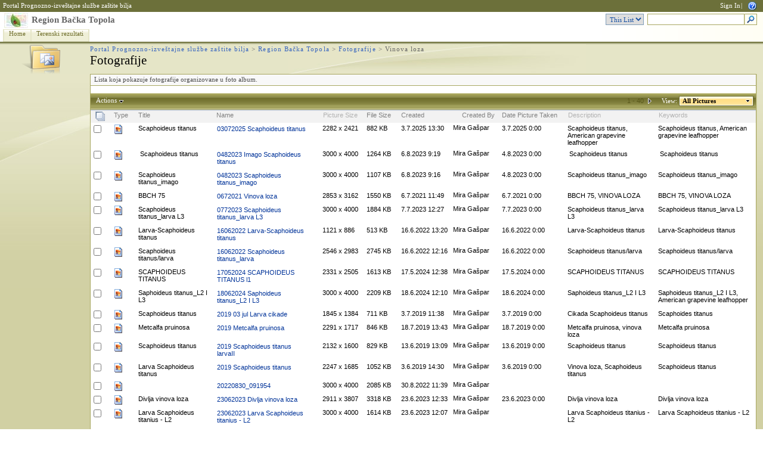

--- FILE ---
content_type: text/html; charset=utf-8
request_url: http://pisvojvodina.com/RegionBT/Lists/Photos/Forms/AllItems.aspx?RootFolder=%2FRegionBT%2FLists%2FPhotos%2FVinova%20loza&FolderCTID=&View=%7B7D466D4B-EBFB-45AD-8D56-66F16D2D11E6%7D
body_size: 23280
content:
<HTML xmlns:o="urn:schemas-microsoft-com:office:office" dir="ltr">
<HEAD><meta name="GENERATOR" content="Microsoft SharePoint" /><meta name="progid" content="SharePoint.WebPartPage.Document" /><meta HTTP-EQUIV="Content-Type" content="text/html; charset=utf-8" /><meta HTTP-EQUIV="Expires" content="0" /><META NAME="ROBOTS" CONTENT="NOHTMLINDEX"/><title>
	Fotografije
</title><link rel="stylesheet" type="text/css" href="/_layouts/1033/styles/core.css?rev=5msmprmeONfN6lJ3wtbAlA%3D%3D"/>
<link rel="stylesheet" type="text/css" id="onetidThemeCSS" href="/RegionBT/_themes/Lichen/Lich1011-65001.css?rev=12%2E0%2E0%2E6665"/><script type="text/javascript" language="javascript" src="/_layouts/1033/init.js?rev=SKi7C%2FTrsh1U%2FCnIwkB9Ag%3D%3D"></script>
<script type="text/javascript" language="javascript" src="/_layouts/1033/non_ie.js?rev=yfNry4hY0Gwa%2FPDNGrqXVg%3D%3D"></script>
<script type="text/javascript" language="javascript" src="/_layouts/1033/imglib.js?rev=Z0g5NKZ5T4UkyjT%2B%2FPzn5A%3D%3D"></script>
<link type="text/xml" rel="alternate" href="/RegionBT/_vti_bin/spdisco.aspx" />
	
<style type="text/css">
	.zz1_TopNavigationMenu_0 { background-color:white;visibility:hidden;display:none;position:absolute;left:0px;top:0px; }
	.zz1_TopNavigationMenu_1 { text-decoration:none; }
	.zz1_TopNavigationMenu_2 {  }
	.zz1_TopNavigationMenu_3 { border-style:none; }
	.zz1_TopNavigationMenu_4 {  }
	.zz1_TopNavigationMenu_5 {  }
	.zz1_TopNavigationMenu_6 { border-style:none; }
	.zz1_TopNavigationMenu_7 {  }
	.zz1_TopNavigationMenu_8 { background-color:#F2F3F4;border-color:#A7B4CE;border-width:1px;border-style:solid; }
	.zz1_TopNavigationMenu_9 { border-style:none; }
	.zz1_TopNavigationMenu_10 {  }
	.zz1_TopNavigationMenu_11 { border-style:none; }
	.zz1_TopNavigationMenu_12 {  }
	.zz1_TopNavigationMenu_13 { border-style:none; }
	.zz1_TopNavigationMenu_14 {  }
	.zz1_TopNavigationMenu_15 { border-style:none; }
	.zz1_TopNavigationMenu_16 { background-color:#CBE3F0; }
	.zz2_QuickLaunchMenu_0 { background-color:white;visibility:hidden;display:none;position:absolute;left:0px;top:0px; }
	.zz2_QuickLaunchMenu_1 { text-decoration:none; }
	.zz2_QuickLaunchMenu_2 {  }
	.zz2_QuickLaunchMenu_3 { border-style:none; }
	.zz2_QuickLaunchMenu_4 {  }
	.zz2_QuickLaunchMenu_5 { border-style:none; }
	.zz2_QuickLaunchMenu_6 {  }
	.zz2_QuickLaunchMenu_7 {  }
	.zz2_QuickLaunchMenu_8 {  }
	.zz2_QuickLaunchMenu_9 { border-style:none; }
	.zz2_QuickLaunchMenu_10 {  }
	.zz2_QuickLaunchMenu_11 { border-style:none; }
	.zz2_QuickLaunchMenu_12 {  }
	.ctl00_PlaceHolderMain_Main_0 { border-color:Black;border-width:1px;border-style:Solid; }

</style></HEAD>
<BODY scroll="yes" onload="javascript:if (typeof(_spBodyOnLoadWrapper) != 'undefined') _spBodyOnLoadWrapper();">
  <form name="aspnetForm" method="post" action="AllItems.aspx?RootFolder=%2fRegionBT%2fLists%2fPhotos%2fVinova+loza&amp;FolderCTID=&amp;View=%7b7D466D4B-EBFB-45AD-8D56-66F16D2D11E6%7d" onsubmit="javascript:return WebForm_OnSubmit();" id="aspnetForm">
<div>
<input type="hidden" name="MSO_PageHashCode" id="MSO_PageHashCode" value="33" />
<input type="hidden" name="MSOWebPartPage_PostbackSource" id="MSOWebPartPage_PostbackSource" value="" />
<input type="hidden" name="MSOTlPn_SelectedWpId" id="MSOTlPn_SelectedWpId" value="" />
<input type="hidden" name="MSOTlPn_View" id="MSOTlPn_View" value="0" />
<input type="hidden" name="MSOTlPn_ShowSettings" id="MSOTlPn_ShowSettings" value="False" />
<input type="hidden" name="MSOGallery_SelectedLibrary" id="MSOGallery_SelectedLibrary" value="" />
<input type="hidden" name="MSOGallery_FilterString" id="MSOGallery_FilterString" value="" />
<input type="hidden" name="MSOTlPn_Button" id="MSOTlPn_Button" value="none" />
<input type="hidden" name="__EVENTTARGET" id="__EVENTTARGET" value="" />
<input type="hidden" name="__EVENTARGUMENT" id="__EVENTARGUMENT" value="" />
<input type="hidden" name="__REQUESTDIGEST" id="__REQUESTDIGEST" value="0x2C121808B21DBEFE81B343409DE643246DF20A4DF76DBFC7DB0F3328C175DAFE5EC136699A1A06AB8E8BE8C7267874767C20BE0F40F8F9CE4C215EF18D4BE008,15 Jan 2026 11:57:47 -0000" />
<input type="hidden" name="MSOSPWebPartManager_DisplayModeName" id="MSOSPWebPartManager_DisplayModeName" value="Browse" />
<input type="hidden" name="MSOWebPartPage_Shared" id="MSOWebPartPage_Shared" value="" />
<input type="hidden" name="MSOLayout_LayoutChanges" id="MSOLayout_LayoutChanges" value="" />
<input type="hidden" name="MSOLayout_InDesignMode" id="MSOLayout_InDesignMode" value="" />
<input type="hidden" name="MSOSPWebPartManager_OldDisplayModeName" id="MSOSPWebPartManager_OldDisplayModeName" value="Browse" />
<input type="hidden" name="MSOSPWebPartManager_StartWebPartEditingName" id="MSOSPWebPartManager_StartWebPartEditingName" value="false" />
<input type="hidden" name="__VIEWSTATE" id="__VIEWSTATE" value="/[base64]/yfwOw=" />
</div>

<script type="text/javascript">
//<![CDATA[
var theForm = document.forms['aspnetForm'];
if (!theForm) {
    theForm = document.aspnetForm;
}
function __doPostBack(eventTarget, eventArgument) {
    if (!theForm.onsubmit || (theForm.onsubmit() != false)) {
        theForm.__EVENTTARGET.value = eventTarget;
        theForm.__EVENTARGUMENT.value = eventArgument;
        theForm.submit();
    }
}
//]]>
</script>


<script src="/WebResource.axd?d=728q7BH1mL2Q4ie0C3VZ_XG_2K9DpLCrLs_HYYhwUZi17lztbaPdJ1T6yar9iWWrFwv_KlYFnOmrbkXh2Gvwu_Ij9t41&amp;t=636271744968392811" type="text/javascript"></script>

<script> var MSOWebPartPageFormName = 'aspnetForm';</script><script type="text/JavaScript" language="JavaScript">
<!--
var L_Menu_BaseUrl="/RegionBT";
var L_Menu_LCID="1033";
var L_Menu_SiteTheme="Lichen";
//-->
</script>
<script>
function _spNavigateHierarchy(nodeDiv, dataSourceId, dataPath, url, listInContext, type) {
    ProcessDefaultNavigateHierarchy(nodeDiv, dataSourceId, dataPath, url, listInContext, type, document.forms.aspnetForm, "\u0026View=\u00257B7D466D4B\u00252DEBFB\u00252D45AD\u00252D8D56\u00252D66F16D2D11E6\u00257D", "\u002fRegionBT\u002fLists\u002fPhotos\u002fForms\u002fAllItems.aspx");
}
</script><script language="JavaScript">
<!--
var offlineBtnText = GetStssyncAppNameForType('documents','Connect to Client');
var offlineBtnImg = GetStssyncIconPath('', '/_layouts/images/menu');
//-->
</script>
<script language="JavaScript">
<!--
var hasPicLibCtrl = false;
try
{
  if (new ActiveXObject("OISCTRL.OISClientLauncher"))
  {
     hasPicLibCtrl = true;
  }
}
catch (e){}
//-->
</script>

<script type="text/javascript">
//<![CDATA[

var globalArg_g_7d466d4b_ebfb_45ad_8d56_66f16d2d11e6;
var globalContext_g_7d466d4b_ebfb_45ad_8d56_66f16d2d11e6;
function ExpGroupCallServerg_7d466d4b_ebfb_45ad_8d56_66f16d2d11e6(arg, context)
{
    globalArg_g_7d466d4b_ebfb_45ad_8d56_66f16d2d11e6 = "GroupString=" + arg + "&ConnectionFilterString=";
    globalContext_g_7d466d4b_ebfb_45ad_8d56_66f16d2d11e6 = context;
    setTimeout("WebForm_DoCallback('ctl00$m$g_7d466d4b_ebfb_45ad_8d56_66f16d2d11e6',globalArg_g_7d466d4b_ebfb_45ad_8d56_66f16d2d11e6,ExpGroupReceiveData,globalContext_g_7d466d4b_ebfb_45ad_8d56_66f16d2d11e6,ExpGroupOnError,true)", 0);
}
function ExpGroupOnError(message, context) {
alert('An error has occurred with the data fetch.  Please refresh the page and retry.');
}
if (typeof(_spBodyOnLoadFunctionNames) != "undefined") {
if (_spBodyOnLoadFunctionNames != null) {
_spBodyOnLoadFunctionNames.push("ExpGroupOnPageLoad");
}
}//]]>
</script>

<script src="/WebResource.axd?d=Ljb9M7vOk7iah_jOVO2iFI2zeLNbLXa879mHk23CwhU6I1zd0Jyyud5cHz02ZIYWYg0PgrBXwEsnmXHCwQocdvj192Y1&amp;t=636271744968392811" type="text/javascript"></script>
<script type="text/javascript">
//<![CDATA[
function WebForm_OnSubmit() {
UpdateFormDigest('\u002fRegionBT', 1440000);return _spFormOnSubmitWrapper();
return true;
}
//]]>
</script>

<div>

	<input type="hidden" name="__VIEWSTATEGENERATOR" id="__VIEWSTATEGENERATOR" value="1896E4BF" />
</div>
	
  <TABLE class="ms-main" CELLPADDING=0 CELLSPACING=0 BORDER=0 WIDTH="100%" HEIGHT="100%">
	<tr><td>
	   <table CELLPADDING=0 CELLSPACING=0 BORDER=0 WIDTH="100%">
		<tr>
		 <td colspan=4 class="ms-globalbreadcrumb">
			<span id="TurnOnAccessibility" style="display:none">
			   <a href="#" class="ms-skip" onclick="SetIsAccessibilityFeatureEnabled(true);UpdateAccessibilityUI();return false;">Turn on more accessible mode</a>
			</span>
			<a href="javascript:;" onclick="javascript:this.href='#mainContent';" class="ms-skip" AccessKey="J">Skip to main content</a>
		 <table cellpadding=0 cellspacing=0 height=100% class="ms-globalleft">
		   <tr>
			<td class="ms-globallinks" style="padding-top: 2px;" height=100% valign=middle>
			 <div>
			  <span id="TurnOffAccessibility" style="display:none">
				<a href="#" class="ms-acclink" onclick="SetIsAccessibilityFeatureEnabled(false);UpdateAccessibilityUI();return false;">Turn off more accessible mode</a>
			  </span>
			  
				<span id="ctl00_PlaceHolderGlobalNavigation_PlaceHolderGlobalNavigationSiteMap_GlobalNavigationSiteMap"><span><a class="ms-sitemapdirectional" href="/">Portal Prognozno-izveštajne službe zaštite bilja</a></span></span>
			  
			  </div>
			 </td>
		   </tr>
		 </table>
		 <table cellpadding="0" cellspacing="0" height=100% class="ms-globalright">
		  <tr>
			  <td valign="middle" class="ms-globallinks" style="padding-left:3px; padding-right:6px;">
			  
			  </td>
		  <td valign="middle" class="ms-globallinks">
			
<a id="ctl00_PlaceHolderGlobalNavigation_IdWelcome_ExplicitLogin" href="http://pisvojvodina.com/RegionBT/_layouts/Authenticate.aspx?Source=%2FRegionBT%2FLists%2FPhotos%2FForms%2FAllItems%2Easpx%3FRootFolder%3D%252FRegionBT%252FLists%252FPhotos%252FVinova%2520loza%26FolderCTID%3D%26View%3D%257B7D466D4B%2DEBFB%2D45AD%2D8D56%2D66F16D2D11E6%257D" style="display:block;">Sign In</a>

		  </td>
		  <td style="padding-left:1px;padding-right:3px;" class="ms-globallinks">|</td>
			  <td valign="middle" class="ms-globallinks">
				<table cellspacing="0" cellpadding="0">
				 <tr>
				  <td class="ms-globallinks"></td>
				  <td class="ms-globallinks"></td>
				 </tr>
				</table>
			  </td>
			  <td valign="middle" class="ms-globallinks">&nbsp;
				<a href="javascript:TopHelpButtonClick('NavBarHelpHome')" id="ctl00_PlaceHolderGlobalNavigation_TopHelpLink" AccessKey="6" title="Help (new window)"><img src="/_layouts/images/helpicon.gif" align="absmiddle" border="0" alt="Help (new window)" /></a>
			  </td>
			  </tr>
			</table>
			</td>
		   </tr>
	   </table>
	  </td></tr>
	<tr>
	 <td class="ms-globalTitleArea">
	  <table width=100% cellpadding=0 cellspacing=0 border=0>
	   <tr>
		<td id="GlobalTitleAreaImage" class="ms-titleimagearea"><img id="ctl00_onetidHeadbnnr0" src="/Graphics/_t/vizija_mala_png.jpg" alt="" style="border-width:0px;" /></td>
		<td class="ms-sitetitle" width=100%>
		  
		  <h1 class="ms-sitetitle">
		   <a id="ctl00_PlaceHolderSiteName_onetidProjectPropertyTitle" href="/RegionBT/">
			 Region Bačka Topola
		   </a>
		  </h1>
		  
		</td>
		<td style="padding-top:8px;" valign=top>
		  
	
<table border=0 cellpadding="0" cellspacing="0" class='ms-searchform'><tr>
<td>
<SELECT id='idSearchScope' name='SearchScope' class='ms-searchbox' title="Search Scope">
<OPTION value='http://pisvojvodina.com/RegionBT' > This Site </OPTION>

	<OPTION value=996d32ca-54e6-40e0-ab0e-89c94ec17082 SELECTED> This List </OPTION>

</SELECT>
</td>
<td>
<INPUT Type=TEXT id='idSearchString' size=25 name='SearchString' display='inline' maxlength=255 ACCESSKEY=S class='ms-searchbox' onKeyDown="return SearchKeyDown(event, 'http:\u002f\u002fpisvojvodina.com\u002fRegionBT\u002f_layouts\u002fsearchresults.aspx');" title="Enter search words">
</td>
<td>
<div class="ms-searchimage"><a target='_self' href='javascript:' onClick="javascript:SubmitSearchRedirect('http:\u002f\u002fpisvojvodina.com\u002fRegionBT\u002f_layouts\u002fsearchresults.aspx');javascript:return false;" title="Go Search" ID=onetIDGoSearch><img border='0' src="/_layouts/images/gosearch.gif" alt="Go Search"></a></div>
</td>
</tr></table>


		</td>
	   </tr>
	  </table>
	 </td>
	</tr>
	<TR>
	 <TD id="onetIdTopNavBarContainer" WIDTH=100% class="ms-bannerContainer">
		
		  <table class="ms-bannerframe" border="0" cellspacing="0" cellpadding="0" width="100%">
		   <tr>
			<td nowrap valign="middle"></td>
			<td class=ms-banner width=99% nowrap ID="HBN100">
				
	<table id="zz1_TopNavigationMenu" class="ms-topNavContainer zz1_TopNavigationMenu_5 zz1_TopNavigationMenu_2" cellpadding="0" cellspacing="0" border="0">
	<tr>
		<td onmouseover="Menu_HoverRoot(this)" onmouseout="Menu_Unhover(this)" onkeyup="Menu_Key(event)" id="zz1_TopNavigationMenun0"><table class="ms-topnav zz1_TopNavigationMenu_4" cellpadding="0" cellspacing="0" border="0" width="100%">
			<tr>
				<td style="white-space:nowrap;"><a class="zz1_TopNavigationMenu_1 ms-topnav zz1_TopNavigationMenu_3" href="/default.aspx" accesskey="1" style="border-style:none;font-size:1em;">Home</a></td>
			</tr>
		</table></td><td style="width:0px;"></td><td style="width:0px;"></td><td onmouseover="Menu_HoverRoot(this)" onmouseout="Menu_Unhover(this)" onkeyup="Menu_Key(event)" id="zz1_TopNavigationMenun1"><table class="ms-topnav zz1_TopNavigationMenu_4" cellpadding="0" cellspacing="0" border="0" width="100%">
			<tr>
				<td style="white-space:nowrap;"><a class="zz1_TopNavigationMenu_1 ms-topnav zz1_TopNavigationMenu_3" href="http://www.pissrbija.com:8888/ISPIS/" style="border-style:none;font-size:1em;">Terenski rezultati</a></td>
			</tr>
		</table></td><td style="width:0px;"></td>
	</tr>
</table>
	
			
		
				
			</td>
			<td class=ms-banner>&nbsp;&nbsp;</td>
			<td valign=bottom align=right style="position:relative;bottom:0;left:0;">
			 <table cellpadding=0 cellspacing=0 border=0>
			  <tr>
			   <td>
				<table height=100% class="ms-siteaction" cellpadding=0 cellspacing=0>
				 <tr>
					   <td class="ms-siteactionsmenu" id="siteactiontd">
					   
					</td>
				 </tr>
				</table>
			   </td>
			  </tr>
			 </table>
			</td>
		   </tr>
		  </table>
		
	 </TD>
	</TR>
	
		

	
	
	
	
	<TR height="100%"><TD><TABLE width="100%" height="100%" cellspacing="0" cellpadding="0">
	<tr>
	 <td class="ms-titlearealeft" id="TitleAreaImageCell" valign="middle" nowrap><div style="height:100%" class="ms-titleareaframe"><img id="ctl00_PlaceHolderPageImage_ctl00" width="145" height="54" src="/_layouts/images/plicon.png" alt="" /></div></td>
	 <td class="ms-titleareaframe" id="TitleAreaFrameClass">
	  
	   <div class="ms-titleareaframe"><IMG SRC="/_layouts/images/blank.gif" width=1 height=100% alt=""></div>
	  
	 </td>
	<td valign=top id="onetidPageTitleAreaFrame" class='ms-pagetitleareaframe' nowrap>
	  <table id="onetidPageTitleAreaTable" cellpadding=0 cellspacing=0 width=100% border="0">
	   <tr>
		<td valign="top" class="ms-titlearea">
		 
		  <span id="ctl00_PlaceHolderTitleBreadcrumb_ContentMap"><span><a class="ms-sitemapdirectional" href="/">Portal Prognozno-izveštajne službe zaštite bilja</a></span><span> &gt; </span><span><a class="ms-sitemapdirectional" href="/RegionBT">Region Bačka Topola</a></span><span> &gt; </span><span><a class="ms-sitemapdirectional" href="/RegionBT/Lists/Photos/Forms/AllItems.aspx?View=%7B7D466D4B-EBFB-45AD-8D56-66F16D2D11E6%7D">Fotografije</a></span><span> &gt; </span><span class="ms-sitemapdirectional">Vinova loza</span></span> &nbsp;
		 
		</td>
	   </tr>
	   <tr>
		<td height=100% valign=top ID=onetidPageTitle class="ms-pagetitle">
		  <h2 class="ms-pagetitle">
			
	Fotografije

		  </h2>
		</td>
	   </tr>
	  </table>
	 </td>
	 <td class="ms-titlearearight">
		
		
<div class="ms-titleareaframe" style='height:100%'><IMG SRC="/_layouts/images/blank.gif" width=1 height=1 alt=""></div>
</td>
	</tr>

	<TR>
	  <TD class="ms-leftareacell" valign=top height=100% id="LeftNavigationAreaCell">
	   <table class=ms-nav width=100% height=100% cellpadding=0 cellspacing=0>
		<tr>
		 <td>
		  <TABLE height="100%" class=ms-navframe CELLPADDING=0 CELLSPACING=0 border="0">
		   <tr valign="top">
			<td width="4px"><IMG SRC="/_layouts/images/blank.gif" width=4 height=1 alt=""></td>
			<td valign="top" width="100%">
			  
			  
	  

			  
			  
				<div class="ms-quicklaunchouter">
				<div class="ms-quickLaunch" style="width:100%">
				<h3 class="ms-standardheader"><label class="ms-hidden">Quick Launch</label>
				<span>
				<div class="ms-quicklaunchheader"><a id="ctl00_PlaceHolderLeftNavBar_idNavLinkViewAll" accesskey="3" href="/RegionBT/_layouts/viewlsts.aspx">View All Site Content</a></div>
				</span>
				</h3>
				<div id="ctl00_PlaceHolderLeftNavBar_QuickLaunchNavigationManager">
	
				<div>
					
						
					 
					<table id="zz2_QuickLaunchMenu" class="ms-navSubMenu1 zz2_QuickLaunchMenu_7 zz2_QuickLaunchMenu_2" cellpadding="0" cellspacing="0" border="0">
		<tr onmouseover="Menu_HoverRoot(this)" onmouseout="Menu_Unhover(this)" onkeyup="Menu_Key(event)" id="zz2_QuickLaunchMenun0">
			<td><table class="ms-navheader zz2_QuickLaunchMenu_4" cellpadding="0" cellspacing="0" border="0" width="100%">
				<tr>
					<td style="width:100%;"><a class="zz2_QuickLaunchMenu_1 ms-navheader zz2_QuickLaunchMenu_3" href="/RegionBT/_layouts/viewlsts.aspx?BaseType=1" style="border-style:none;font-size:1em;">Documents</a></td>
				</tr>
			</table></td>
		</tr><tr onmouseover="Menu_HoverRoot(this)" onmouseout="Menu_Unhover(this)" onkeyup="Menu_Key(event)" id="zz2_QuickLaunchMenun1">
			<td><table class="ms-navheader zz2_QuickLaunchMenu_4" cellpadding="0" cellspacing="0" border="0" width="100%">
				<tr>
					<td style="width:100%;"><a class="zz2_QuickLaunchMenu_1 ms-navheader zz2_QuickLaunchMenu_3" href="/RegionBT/_layouts/viewlsts.aspx?BaseType=1&amp;ListTemplate=109" style="border-style:none;font-size:1em;">Pictures</a></td>
				</tr>
			</table></td>
		</tr><tr>
			<td><table border="0" cellpadding="0" cellspacing="0" width="100%" class="ms-navSubMenu2 zz2_QuickLaunchMenu_8">
				<tr onmouseover="Menu_HoverStatic(this)" onmouseout="Menu_Unhover(this)" onkeyup="Menu_Key(event)" id="zz2_QuickLaunchMenun2">
					<td><table class="ms-navitem zz2_QuickLaunchMenu_6" cellpadding="0" cellspacing="0" border="0" width="100%">
						<tr>
							<td style="width:100%;"><a class="zz2_QuickLaunchMenu_1 ms-navitem zz2_QuickLaunchMenu_5" href="/RegionBT/Lists/Photos/Forms/AllItems.aspx" style="border-style:none;font-size:1em;">Fotografije</a></td>
						</tr>
					</table></td>
				</tr>
			</table></td>
		</tr><tr onmouseover="Menu_HoverRoot(this)" onmouseout="Menu_Unhover(this)" onkeyup="Menu_Key(event)" id="zz2_QuickLaunchMenun3">
			<td><table class="ms-navheader zz2_QuickLaunchMenu_4" cellpadding="0" cellspacing="0" border="0" width="100%">
				<tr>
					<td style="width:100%;"><a class="zz2_QuickLaunchMenu_1 ms-navheader zz2_QuickLaunchMenu_3" href="/RCBackaTopola/_layouts/viewlsts.aspx?BaseType=0" style="border-style:none;font-size:1em;">Lists</a></td>
				</tr>
			</table></td>
		</tr><tr>
			<td><table border="0" cellpadding="0" cellspacing="0" width="100%" class="ms-navSubMenu2 zz2_QuickLaunchMenu_8">
				<tr onmouseover="Menu_HoverStatic(this)" onmouseout="Menu_Unhover(this)" onkeyup="Menu_Key(event)" id="zz2_QuickLaunchMenun4">
					<td><table class="ms-navitem zz2_QuickLaunchMenu_6" cellpadding="0" cellspacing="0" border="0" width="100%">
						<tr>
							<td style="width:100%;"><a class="zz2_QuickLaunchMenu_1 ms-navitem zz2_QuickLaunchMenu_5" href="/RegionBT/Lists/Links/AllItems.aspx" style="border-style:none;font-size:1em;">Ostalo</a></td>
						</tr>
					</table></td>
				</tr><tr onmouseover="Menu_HoverStatic(this)" onmouseout="Menu_Unhover(this)" onkeyup="Menu_Key(event)" id="zz2_QuickLaunchMenun5">
					<td><table class="ms-navitem zz2_QuickLaunchMenu_6" cellpadding="0" cellspacing="0" border="0" width="100%">
						<tr>
							<td style="width:100%;"><a class="zz2_QuickLaunchMenu_1 ms-navitem zz2_QuickLaunchMenu_5" href="/RegionBT/Lists/Posts/AllPosts.aspx" style="border-style:none;font-size:1em;">Prilozi</a></td>
						</tr>
					</table></td>
				</tr><tr onmouseover="Menu_HoverStatic(this)" onmouseout="Menu_Unhover(this)" onkeyup="Menu_Key(event)" id="zz2_QuickLaunchMenun6">
					<td><table class="ms-navitem zz2_QuickLaunchMenu_6" cellpadding="0" cellspacing="0" border="0" width="100%">
						<tr>
							<td style="width:100%;"><a class="zz2_QuickLaunchMenu_1 ms-navitem zz2_QuickLaunchMenu_5" href="/RegionBT/Lists/Comments/AllComments.aspx" style="border-style:none;font-size:1em;">Comments</a></td>
						</tr>
					</table></td>
				</tr><tr onmouseover="Menu_HoverStatic(this)" onmouseout="Menu_Unhover(this)" onkeyup="Menu_Key(event)" id="zz2_QuickLaunchMenun7">
					<td><table class="ms-navitem zz2_QuickLaunchMenu_6" cellpadding="0" cellspacing="0" border="0" width="100%">
						<tr>
							<td style="width:100%;"><a class="zz2_QuickLaunchMenu_1 ms-navitem zz2_QuickLaunchMenu_5" href="/RegionBT/Lists/Categories/AllCategories.aspx" style="border-style:none;font-size:1em;">Usevi ili zasadi</a></td>
						</tr>
					</table></td>
				</tr>
			</table></td>
		</tr>
	</table>
				</div>
				
</div>
				
				<table width="100%" cellpadding="0" cellspacing="0" border="0">
				<tr><td>
		<table class="ms-recyclebin" width="100%" cellpadding="0" cellspacing="0" border="0">
		<tr><td nowrap>
		
		</td></tr>
		</table>
		</td></tr></table>
				</div>
				</div>
			  
			  
		  <TABLE style="padding-top: 8px" cellSpacing=0 cellPadding=0 border=0 width=100%>
			<TR valign=top><TD>&nbsp;</TD></TR>
		  </TABLE>
		  <TABLE id=ImgPreviewTable cellSpacing=2 cellPadding=0 border=0 width=100% style="display:none">
			<TR><TD vAlign=center >Picture Preview</TD></TR>
			<TR><TD class="ms-navline" width=128><IMG SRC="/_layouts/images/blank.gif" width=1 height=1 alt=""></TD></TR>
			<TR>
			  <TD vAlign=center align=center style="padding-top:3px" onClick="ClickPreview(); return false;">
				  <a name="lnkPreviewImg" id="lnkPreviewImg" href="Javascript:"><img SRC="/_layouts/images/preview.jpg" NAME=ImgPreviewThumbnail ID=ImgPreviewThumbnail class=thumbnail height=90 width=120 alt="Picture Preview"></a><br>
				  <a name="lnkPreviewTitle" id="lnkPreviewTitle" href="Javascript:" class="ms-imglibPreviewTitle">"Picture file name"</a>
			  </TD>
			</TR>
		  </TABLE>

			</td>
		   </tr>
		   <tr><td colspan=2><IMG SRC="/_layouts/images/blank.gif" width=138 height=1 alt=""></td></tr>
		  </TABLE>
		 </td>
		 <td></td>
		</tr>
	   </table>
	  </TD>
	  <td>
 <div height=100% class="ms-pagemargin"><IMG SRC="/_layouts/images/blank.gif" width=6 height=1 alt=""></div>
</td>
	  <td class='ms-bodyareacell' valign="top">
		<PlaceHolder id="ctl00_MSO_ContentDiv">
		<table id="MSO_ContentTable" width=100% height="100%" border="0" cellspacing="0" cellpadding="0" class="ms-propertysheet">
		  <tr>
			 <td class='ms-bodyareaframe' valign="top" height="100%">
			   <A name="mainContent"></A>
				
<div class='ms-listdescription'>Lista koja pokazuje fotografije organizovane u foto album.</div>

				
		<table width="100%" cellpadding="0" cellspacing="0" border="0">
	<tr>
		<td id="MSOZoneCell_WebPartWPQ2" vAlign="top"><table TOPLEVEL border="0" cellpadding="0" cellspacing="0" width="100%" style="display:none;">
			<tr>
				<td valign="top"><div WebPartID="5ed74fd0-5482-4108-96d1-2c273a578b60" HasPers="false" id="WebPartWPQ2" width="100%" class="ms-WPBody" allowDelete="false" style="" ><style>
.ms-quicklaunch
{ 
display:none;
}
.ms-navframe
{ 
display: none;
}
</style>
</div></td>
			</tr>
		</table><div class="ms-PartSpacingVertical"></div></td>
	</tr><tr>
		<td id="MSOZoneCell_WebPartWPQ1" vAlign="top"><table TOPLEVEL border="0" cellpadding="0" cellspacing="0" width="100%">
			<tr>
				<td valign="top"><div WebPartID="7d466d4b-ebfb-45ad-8d56-66f16d2d11e6" HasPers="false" id="WebPartWPQ1" width="100%" allowDelete="false" allowExport="false" style="" >
		
<table class="ms-menutoolbar" cellpadding="2" cellspacing="0" border="0" id="ctl00_m_g_7d466d4b_ebfb_45ad_8d56_66f16d2d11e6_ctl00_ctl00_toolBarTbl" width="100%" >
  <tr>


		<td class="ms-toolbar" nowrap="true">
	
		
	<span style="display:none"><menu type='ServerMenu' id="zz3_RptControls" largeIconMode="true"><ie:menuitem id="zz4_DownloadPictures" type="option" iconSrc="/_layouts/images/MenuDownload.gif" onMenuClick="DownloadImages();" hidden="!hasPicLibCtrl" text="Download" description="Copy pictures from this library to your computer." menuGroupId="100"></ie:menuitem><ie:menuitem id="zz5_SendPictures" type="option" onMenuClick="SendImages();" hidden="!hasPicLibCtrl" text="Send To" description="Insert pictures into an email or document." menuGroupId="100"></ie:menuitem><ie:menuitem id="zz6_ViewSlideShow" type="option" iconSrc="/_layouts/images/MenuSlideShow.gif" onMenuClick="ViewSlideShow('\u002fRegionBT\u002fLists\u002fPhotos\u002fForms\u002f',640,480);" text="View Slide Show" description="View pictures in a slide show format." menuGroupId="200"></ie:menuitem><ie:menuitem id="zz7_OpenInExplorer" type="option" onMenuClick="NavigateHttpFolder('http:\u002f\u002fpisvojvodina.com\u002fRegionBT\u002fLists\u002fPhotos\u002fVinova loza', '_blank');" hidden="!(SupportsNavigateHttpFolder())" text="Open with Windows Explorer" description="Drag and drop files into this library." menuGroupId="200"></ie:menuitem><ie:menuitem id="zz8_OfflineButton" type="option" iconSrc="/_layouts/images/MenuPIM.gif" iconScript="javascript:offlineBtnImg" onMenuClick="javaScript:ExportHailStorm('documents','http:\u002f\u002fpisvojvodina.com\u002fRegionBT','{996d32ca-54e6-40e0-ab0e-89c94ec17082}','Region Ba\u010Dka Topola','Fotografije','\u002fRegionBT\u002fLists\u002fPhotos','','\u002fRegionBT\u002fLists\u002fPhotos','\u002fRegionBT\u002fLists\u002fPhotos\u002fVinova loza','374');" hidden="!offlineBtnText" textScript="javascript:offlineBtnText" description="Synchronize items and make them available offline." menuGroupId="400"></ie:menuitem></menu></span><span title="Open Menu"><div  id="zz9_ListActionsMenu_t" class="ms-menubuttoninactivehover" onmouseover="MMU_PopMenuIfShowing(this);MMU_EcbTableMouseOverOut(this, true)" hoverActive="ms-menubuttonactivehover" hoverInactive="ms-menubuttoninactivehover" onclick=" MMU_Open(byid('zz3_RptControls'), MMU_GetMenuFromClientId('zz9_ListActionsMenu'),event,false, null, 0);" foa="MMU_GetMenuFromClientId('zz9_ListActionsMenu')" oncontextmenu="this.click(); return false;" nowrap="nowrap"><a id="zz9_ListActionsMenu" accesskey="C" href="#" onclick="javascript:return false;" style="cursor:pointer;white-space:nowrap;" onfocus="MMU_EcbLinkOnFocusBlur(byid('zz3_RptControls'), this, true);" onkeydown="MMU_EcbLinkOnKeyDown(byid('zz3_RptControls'), MMU_GetMenuFromClientId('zz9_ListActionsMenu'), event);" onclick=" MMU_Open(byid('zz3_RptControls'), MMU_GetMenuFromClientId('zz9_ListActionsMenu'),event,false, null, 0);" oncontextmenu="this.click(); return false;" menuTokenValues="MENUCLIENTID=zz9_ListActionsMenu,TEMPLATECLIENTID=zz3_RptControls" serverclientid="zz9_ListActionsMenu">Actions<img src="/_layouts/images/blank.gif" border="0" alt="Use SHIFT+ENTER to open the menu (new window)."/></a><img align="absbottom" src="/_layouts/images/menudark.gif" alt="" /></div></span>
		</td>
	
	<td width="99%" class="ms-toolbar" nowrap><IMG SRC="/_layouts/images/blank.gif" width=1 height=18 alt=""></td>


		<td class="ms-toolbar" nowrap="true">
	
		<table border=0 cellpadding=0 cellspacing=0 style='margin-right: 4px'>
		<tr>
		<td nowrap class="ms-toolbar" id="topPagingCellWPQ1">
		<td>
		</tr>
		</table>
	
		</td>
	<td class=ms-separator>  </td>
		<td class="ms-toolbar" nowrap="true">
	
		<table border=0 cellpadding=0 cellspacing=0 style='margin-right: 4px'>
		<tr>
		   <td nowrap class="ms-listheaderlabel">View:&nbsp;</td>
		   <td id="ctl00_m_g_7d466d4b_ebfb_45ad_8d56_66f16d2d11e6_ctl00_ctl00_toolBarTbl_RightRptControls_ctl01_ctl00_onetViewSelector" nowrap="nowrap" class="ms-viewselector" onmouseover="this.className='ms-viewselectorhover'" onmouseout="this.className='ms-viewselector'">
				<span style="display:none"><menu type='ServerMenu' id="zz10_ViewSelectorMenu" CompactMode="true"><ie:menuitem id="zz11_DefaultView" type="option" onMenuClick="window.location = '/RegionBT/Lists/Photos/Forms/AllItems.aspx?RootFolder=%2FRegionBT%2FLists%2FPhotos%2FVinova%20loza';" text="All Pictures" menuGroupId="100"></ie:menuitem><ie:menuitem id="zz12_View1" type="option" onMenuClick="window.location = '/RegionBT/Lists/Photos/Forms/WebFldr.aspx?RootFolder=%2FRegionBT%2FLists%2FPhotos%2FVinova%20loza';" text="Explorer View" menuGroupId="300"></ie:menuitem><ie:menuitem id="zz13_View2" type="option" onMenuClick="window.location = '/RegionBT/Lists/Photos/Forms/Selected.aspx?RootFolder=%2FRegionBT%2FLists%2FPhotos%2FVinova%20loza';" text="Selected Pictures" menuGroupId="300"></ie:menuitem></menu></span><span title="Open Menu"><div  id="zz14_ViewSelectorMenu_t" class="ms-viewselector" onmouseover="MMU_PopMenuIfShowing(this);MMU_EcbTableMouseOverOut(this, true)" hoverActive="ms-viewselectorhover" hoverInactive="ms-viewselector" onclick=" MMU_Open(byid('zz10_ViewSelectorMenu'), MMU_GetMenuFromClientId('zz14_ViewSelectorMenu'),event,true, 'ctl00_m_g_7d466d4b_ebfb_45ad_8d56_66f16d2d11e6_ctl00_ctl00_toolBarTbl_RightRptControls_ctl01_ctl00_onetViewSelector', 0);" foa="MMU_GetMenuFromClientId('zz14_ViewSelectorMenu')" oncontextmenu="this.click(); return false;" nowrap="nowrap"><a id="zz14_ViewSelectorMenu" accesskey="W" href="#" onclick="javascript:return false;" style="cursor:pointer;white-space:nowrap;" onfocus="MMU_EcbLinkOnFocusBlur(byid('zz10_ViewSelectorMenu'), this, true);" onkeydown="MMU_EcbLinkOnKeyDown(byid('zz10_ViewSelectorMenu'), MMU_GetMenuFromClientId('zz14_ViewSelectorMenu'), event);" onclick=" MMU_Open(byid('zz10_ViewSelectorMenu'), MMU_GetMenuFromClientId('zz14_ViewSelectorMenu'),event,true, 'ctl00_m_g_7d466d4b_ebfb_45ad_8d56_66f16d2d11e6_ctl00_ctl00_toolBarTbl_RightRptControls_ctl01_ctl00_onetViewSelector', 0);" oncontextmenu="this.click(); return false;" menuTokenValues="MENUCLIENTID=zz14_ViewSelectorMenu,TEMPLATECLIENTID=zz10_ViewSelectorMenu" serverclientid="zz14_ViewSelectorMenu">All Pictures<img src="/_layouts/images/blank.gif" border="0" alt="Use SHIFT+ENTER to open the menu (new window)."/></a><img align="absbottom" src="/_layouts/images/blank.gif" alt="" /></div></span>
			</td>
				
		</tr>
		</table>
	
		</td>
	
  </tr>
</table>

	<TABLE width="100%" cellspacing=0 cellpadding=0 border=0><SCRIPT>
ctx = new ContextInfo();
ctx.listBaseType = 1;
ctx.listTemplate = 109;
ctx.listName = "{996D32CA-54E6-40E0-AB0E-89C94EC17082}";
ctx.view = "{7D466D4B-EBFB-45AD-8D56-66F16D2D11E6}";
ctx.listUrlDir = "\u002fRegionBT\u002fLists\u002fPhotos";
ctx.HttpPath = "\u002fRegionBT\u002f_vti_bin\u002fowssvr.dll?CS=65001";
ctx.HttpRoot = "http:\u002f\u002fpisvojvodina.com\u002fRegionBT";
ctx.imagesPath = "\u002f_layouts\u002fimages\u002f";
ctx.PortalUrl = "";
ctx.SendToLocationName = "";
ctx.SendToLocationUrl = "";
ctx.RecycleBinEnabled = -1;
ctx.OfficialFileName = "";
ctx.WriteSecurity = "1";
ctx.SiteTitle = "Region Ba\u010dka Topola";
ctx.ListTitle = "Fotografije";
if (ctx.PortalUrl == "") ctx.PortalUrl = null;
ctx.displayFormUrl = "\u002fRegionBT\u002fLists\u002fPhotos\u002fForms\u002fDispForm.aspx";
ctx.editFormUrl = "\u002fRegionBT\u002fLists\u002fPhotos\u002fForms\u002fEditForm.aspx";
ctx.isWebEditorPreview = 0;
ctx.ctxId = 1;
g_ViewIdToViewCounterMap[ "{7D466D4B-EBFB-45AD-8D56-66F16D2D11E6}" ]= 1;
ctx.CurrentUserId = -1;
 
ctx1 = ctx;
</SCRIPT><SCRIPT LANGUAGE="VBSCRIPT">
    On Error Resume Next
    Set EditDocumentButton = CreateObject("SharePoint.OpenDocuments.3")
    If (IsObject(EditDocumentButton)) Then
        fNewDoc3 = true
    Else
        Set EditDocumentButton = CreateObject("SharePoint.OpenDocuments.2")
        If (IsObject(EditDocumentButton)) Then
            fNewDoc2 = true
        Else
            Set EditDocumentButton = CreateObject("SharePoint.OpenDocuments.1")
        End If
    End If    
    fNewDoc = IsObject(EditDocumentButton)
</SCRIPT>

<script src="/_layouts/1033/imglib.js"></script>
<script>    
    currentViewGuid = "{7D466D4B-EBFB-45AD-8D56-66F16D2D11E6}";
    InitImglibView("{996D32CA-54E6-40E0-AB0E-89C94EC17082}", "1033");
    vCurrentListUrlAsHTML = "http://pisvojvodina.com/RegionBT/Lists/Photos/";
    vCurrentWebUrl = "http://pisvojvodina.com/RegionBT";
</script>
<tr><td><TABLE ID="{996D32CA-54E6-40E0-AB0E-89C94EC17082}-{7D466D4B-EBFB-45AD-8D56-66F16D2D11E6}" Summary="Fotografije" o:WebQuerySourceHref="http://pisvojvodina.com/RegionBT/_vti_bin/owssvr.dll?CS=65001&XMLDATA=1&RowLimit=0&List={996D32CA-54E6-40E0-AB0E-89C94EC17082}&View={7D466D4B-EBFB-45AD-8D56-66F16D2D11E6}" width="100%" class="ms-listviewtable" border=0 cellspacing=0 cellpadding=1 dir="None" summary="Fotografije"><TR class="ms-viewheadertr" VALIGN=TOP><IFRAME src="javascript:false;" id="FilterIframe1" name="FilterIframe1" style="display:none" height="0" width="0" title="Hidden frame to filter list" FilterLink="http://pisvojvodina.com/RegionBT/Lists/Photos/Forms/AllItems.aspx?Filter=1&amp;RootFolder=%2fRegionBT%2fLists%2fPhotos%2fVinova%20loza&amp;View=%7b7D466D4B%2dEBFB%2d45AD%2d8D56%2d66F16D2D11E6%7d"></IFRAME><TH nowrap scope="col" class="ms-vh3-nograd"><IMG id="diidHeaderImageSelectedFlag" alt="Selection Checkbox" SRC="/_layouts/images/blank%2egif" width=16 height=16 BORDER=0></TH><TH nowrap scope="col" class="ms-vh2"><div style="width:100%;position:relative;left:0;top:0;"><TABLE style="width:100%;" Sortable="" SortDisable="" FilterDisable="" Filterable="" Name="DocIcon" CtxNum="1" DisplayName="Type" FieldType="Computed" ResultType="" SortFields="RootFolder=%2fRegionBT%2fLists%2fPhotos%2fVinova%20loza&amp;SortField=DocIcon&amp;SortDir=Asc&amp;View=%7b7D466D4B%2dEBFB%2d45AD%2d8D56%2d66F16D2D11E6%7d" height="100%" cellspacing=1 cellpadding=0 class="ms-unselectedtitle" onmouseover="OnMouseOverFilter(this)"><TR><TD width="100%" Class="ms-vb" nowrap><A ID="diidSortDocIcon" onfocus="OnFocusFilter(this)" TITLE="Sort by Type" HREF="javascript:" OnClick="javascript:return OnClickFilter(this,event);"  SORTINGFIELDS="RootFolder=%2fRegionBT%2fLists%2fPhotos%2fVinova%20loza&amp;SortField=DocIcon&amp;SortDir=Asc&amp;View=%7b7D466D4B%2dEBFB%2d45AD%2d8D56%2d66F16D2D11E6%7d">Type<img src="/_layouts/images/blank.gif" class="ms-hidden" border=0 width=1 height=1 alt="Use SHIFT+ENTER to open the menu (new window)."></A><IMG SRC="/_layouts/images/blank.gif" ALT="" BORDER=0><IMG SRC="/_layouts/images/blank.gif" BORDER=0 ALT=""></TD><TD style="position:absolute;"><IMG src="/_layouts/images/blank.gif" width=13px style="visibility: hidden" alt=""></TD></TR></TABLE></div></TH><TH nowrap scope="col" class="ms-vh2"><div style="width:100%;position:relative;left:0;top:0;"><TABLE style="width:100%;" Sortable="" SortDisable="" FilterDisable="" Filterable="" Name="Title" CtxNum="1" DisplayName="Title" FieldType="Text" ResultType="" SortFields="RootFolder=%2fRegionBT%2fLists%2fPhotos%2fVinova%20loza&amp;SortField=Title&amp;SortDir=Asc&amp;View=%7b7D466D4B%2dEBFB%2d45AD%2d8D56%2d66F16D2D11E6%7d" height="100%" cellspacing=1 cellpadding=0 class="ms-unselectedtitle" onmouseover="OnMouseOverFilter(this)"><TR><TD width="100%" Class="ms-vb" nowrap><A ID="diidSortTitle" onfocus="OnFocusFilter(this)" TITLE="Sort by Title" HREF="javascript:" OnClick="javascript:return OnClickFilter(this,event);"  SORTINGFIELDS="RootFolder=%2fRegionBT%2fLists%2fPhotos%2fVinova%20loza&amp;SortField=Title&amp;SortDir=Asc&amp;View=%7b7D466D4B%2dEBFB%2d45AD%2d8D56%2d66F16D2D11E6%7d">Title<img src="/_layouts/images/blank.gif" class="ms-hidden" border=0 width=1 height=1 alt="Use SHIFT+ENTER to open the menu (new window)."></A><IMG SRC="/_layouts/images/blank.gif" ALT="" BORDER=0><IMG SRC="/_layouts/images/blank.gif" BORDER=0 ALT=""></TD><TD style="position:absolute;"><IMG src="/_layouts/images/blank.gif" width=13px style="visibility: hidden" alt=""></TD></TR></TABLE></div></TH><TH nowrap scope="col" class="ms-vh2"><div style="width:100%;position:relative;left:0;top:0;"><TABLE style="width:100%;" Sortable="" SortDisable="" FilterDisable="" Filterable="FALSE" Name="NameOrTitle" CtxNum="1" DisplayName="Name" FieldType="Computed" ResultType="" SortFields="RootFolder=%2fRegionBT%2fLists%2fPhotos%2fVinova%20loza&amp;SortField=NameOrTitle&amp;SortDir=Asc&amp;View=%7b7D466D4B%2dEBFB%2d45AD%2d8D56%2d66F16D2D11E6%7d" height="100%" cellspacing=1 cellpadding=0 class="ms-unselectedtitle" onmouseover="OnMouseOverFilter(this)"><TR><TD width="100%" Class="ms-vb" nowrap><A ID="diidSortNameOrTitle" onfocus="OnFocusFilter(this)" TITLE="Sort by Name" HREF="javascript:" OnClick="javascript:return OnClickFilter(this,event);"  SORTINGFIELDS="RootFolder=%2fRegionBT%2fLists%2fPhotos%2fVinova%20loza&amp;SortField=NameOrTitle&amp;SortDir=Asc&amp;View=%7b7D466D4B%2dEBFB%2d45AD%2d8D56%2d66F16D2D11E6%7d">Name<img src="/_layouts/images/blank.gif" class="ms-hidden" border=0 width=1 height=1 alt="Use SHIFT+ENTER to open the menu (new window)."></A><IMG SRC="/_layouts/images/blank.gif" ALT="" BORDER=0></TD><TD style="position:absolute;"><IMG src="/_layouts/images/blank.gif" width=13px style="visibility: hidden" alt=""></TD></TR></TABLE></div></TH><TH nowrap scope="col" class="ms-vh2-nograd">Picture Size</TH><TH nowrap scope="col" class="ms-vh2"><div style="width:100%;position:relative;left:0;top:0;"><TABLE style="width:100%;" Sortable="" SortDisable="" FilterDisable="" Filterable="" Name="FileSizeDisplay" CtxNum="1" DisplayName="File Size" FieldType="Computed" ResultType="" SortFields="RootFolder=%2fRegionBT%2fLists%2fPhotos%2fVinova%20loza&amp;SortField=FileSizeDisplay&amp;SortDir=Asc&amp;View=%7b7D466D4B%2dEBFB%2d45AD%2d8D56%2d66F16D2D11E6%7d" height="100%" cellspacing=1 cellpadding=0 class="ms-unselectedtitle" onmouseover="OnMouseOverFilter(this)"><TR><TD width="100%" Class="ms-vb" nowrap><A ID="diidSortFileSizeDisplay" onfocus="OnFocusFilter(this)" TITLE="Sort by File Size" HREF="javascript:" OnClick="javascript:return OnClickFilter(this,event);"  SORTINGFIELDS="RootFolder=%2fRegionBT%2fLists%2fPhotos%2fVinova%20loza&amp;SortField=FileSizeDisplay&amp;SortDir=Asc&amp;View=%7b7D466D4B%2dEBFB%2d45AD%2d8D56%2d66F16D2D11E6%7d">File Size<img src="/_layouts/images/blank.gif" class="ms-hidden" border=0 width=1 height=1 alt="Use SHIFT+ENTER to open the menu (new window)."></A><IMG SRC="/_layouts/images/blank.gif" ALT="" BORDER=0><IMG SRC="/_layouts/images/blank.gif" BORDER=0 ALT=""></TD><TD style="position:absolute;"><IMG src="/_layouts/images/blank.gif" width=13px style="visibility: hidden" alt=""></TD></TR></TABLE></div></TH><TH nowrap scope="col" class="ms-vh2"><div style="width:100%;position:relative;left:0;top:0;"><TABLE style="width:100%;" Sortable="" SortDisable="" FilterDisable="" Filterable="" Name="Created" CtxNum="1" DisplayName="Created" FieldType="DateTime" ResultType="" SortFields="RootFolder=%2fRegionBT%2fLists%2fPhotos%2fVinova%20loza&amp;SortField=Created&amp;SortDir=Asc&amp;View=%7b7D466D4B%2dEBFB%2d45AD%2d8D56%2d66F16D2D11E6%7d" height="100%" cellspacing=1 cellpadding=0 class="ms-unselectedtitle" onmouseover="OnMouseOverFilter(this)"><TR><TD width="100%" Class="ms-vb" nowrap><A ID="diidSortCreated" onfocus="OnFocusFilter(this)" TITLE="Sort by Created" HREF="javascript:" OnClick="javascript:return OnClickFilter(this,event);"  SORTINGFIELDS="RootFolder=%2fRegionBT%2fLists%2fPhotos%2fVinova%20loza&amp;SortField=Created&amp;SortDir=Asc&amp;View=%7b7D466D4B%2dEBFB%2d45AD%2d8D56%2d66F16D2D11E6%7d">Created<img src="/_layouts/images/blank.gif" class="ms-hidden" border=0 width=1 height=1 alt="Use SHIFT+ENTER to open the menu (new window)."></A><IMG SRC="/_layouts/images/blank.gif" ALT="" BORDER=0><IMG SRC="/_layouts/images/blank.gif" BORDER=0 ALT=""></TD><TD style="position:absolute;"><IMG src="/_layouts/images/blank.gif" width=13px style="visibility: hidden" alt=""></TD></TR></TABLE></div></TH><TH nowrap scope="col" class="ms-vh"><div style="width:100%;position:relative;left:0;top:0;"><TABLE style="width:100%;" Sortable="" SortDisable="" FilterDisable="" Filterable="" Name="Author" CtxNum="1" DisplayName="Created By" FieldType="User" ResultType="" SortFields="RootFolder=%2fRegionBT%2fLists%2fPhotos%2fVinova%20loza&amp;SortField=Author&amp;SortDir=Asc&amp;View=%7b7D466D4B%2dEBFB%2d45AD%2d8D56%2d66F16D2D11E6%7d" height="100%" cellspacing=1 cellpadding=0 class="ms-unselectedtitle" onmouseover="OnMouseOverFilter(this)"><TR><TD width="100%" Class="ms-vb" nowrap><table cellpadding=0 cellspacing=0 dir=""><tr><td style="padding-right: 2px;"><img border="0" valign="middle" height="12" width="12" altbase="Presence enabled for this column" src="/_layouts/images/blank.gif" onload="IMNRegisterHeader()" id="imnhdr0"></td><td nowrap class="ms-vh"><A ID="diidSortAuthor" onfocus="OnFocusFilter(this)" TITLE="Sort by Created By" HREF="javascript:" OnClick="javascript:return OnClickFilter(this,event);"  SORTINGFIELDS="RootFolder=%2fRegionBT%2fLists%2fPhotos%2fVinova%20loza&amp;SortField=Author&amp;SortDir=Asc&amp;View=%7b7D466D4B%2dEBFB%2d45AD%2d8D56%2d66F16D2D11E6%7d">Created By<img src="/_layouts/images/blank.gif" class="ms-hidden" border=0 width=1 height=1 alt="Use SHIFT+ENTER to open the menu (new window)."></A><IMG SRC="/_layouts/images/blank.gif" ALT="" BORDER=0><IMG SRC="/_layouts/images/blank.gif" BORDER=0 ALT=""></td></tr></table></TD><TD style="position:absolute;"><IMG src="/_layouts/images/blank.gif" width=13px style="visibility: hidden" alt=""></TD></TR></TABLE></div></TH><TH nowrap scope="col" class="ms-vh2"><div style="width:100%;position:relative;left:0;top:0;"><TABLE style="width:100%;" Sortable="" SortDisable="" FilterDisable="" Filterable="" Name="ImageCreateDate" CtxNum="1" DisplayName="Date Picture Taken" FieldType="DateTime" ResultType="" SortFields="RootFolder=%2fRegionBT%2fLists%2fPhotos%2fVinova%20loza&amp;SortField=ImageCreateDate&amp;SortDir=Asc&amp;View=%7b7D466D4B%2dEBFB%2d45AD%2d8D56%2d66F16D2D11E6%7d" height="100%" cellspacing=1 cellpadding=0 class="ms-unselectedtitle" onmouseover="OnMouseOverFilter(this)"><TR><TD width="100%" Class="ms-vb" nowrap><A ID="diidSortImageCreateDate" onfocus="OnFocusFilter(this)" TITLE="Sort by Date Picture Taken" HREF="javascript:" OnClick="javascript:return OnClickFilter(this,event);"  SORTINGFIELDS="RootFolder=%2fRegionBT%2fLists%2fPhotos%2fVinova%20loza&amp;SortField=ImageCreateDate&amp;SortDir=Asc&amp;View=%7b7D466D4B%2dEBFB%2d45AD%2d8D56%2d66F16D2D11E6%7d">Date Picture Taken<img src="/_layouts/images/blank.gif" class="ms-hidden" border=0 width=1 height=1 alt="Use SHIFT+ENTER to open the menu (new window)."></A><IMG SRC="/_layouts/images/blank.gif" ALT="" BORDER=0><IMG SRC="/_layouts/images/blank.gif" BORDER=0 ALT=""></TD><TD style="position:absolute;"><IMG src="/_layouts/images/blank.gif" width=13px style="visibility: hidden" alt=""></TD></TR></TABLE></div></TH><TH nowrap scope="col" class="ms-vh2-nograd">Description<IMG SRC="/_layouts/images/blank.gif" BORDER=0 ALT="Filter"></TH><TH nowrap scope="col" class="ms-vh2-nograd">Keywords<IMG SRC="/_layouts/images/blank.gif" BORDER=0 ALT="Filter"></TH></TR>
<script>
fNewItem = false;

InsertItem(
"http:\u002f\u002fpisvojvodina.com\u002fRegionBT\u002fLists\u002fPhotos\u002fVinova\u002520loza\u002f03072025\u002520Scaphoideus\u002520titanus.jpg",
"2430",
"03072025 Scaphoideus titanus",
"jpg", 
"2282",
"2421",
"Scaphoideus titanus",
"Scaphoideus titanus, American grapevine leafhopper\r\n",
0, 
"icjpg.gif",
fNewItem);
</script>
<TR vAlign=top id=row2430><TD Class="ms-vb-title" height="100%">
                        <script>fSelectFieldAppeared = true; firstIdWithCheckbox ='2430'; </script>
                        <input type=checkbox disabled style="visibility:hidden" title='03072025 Scaphoideus titanus.jpg' name="selectionCheckBox" id="cbx_2430" onfocus="if (!IsImgLibJssLoaded()) return; HiLiteRow(2430)" onclick="if (!IsImgLibJssLoaded()) return; ToggleSelection(2430)"></TD><TD Class="ms-vb-icon"><A TABINDEX=-1 HREF="/RegionBT/Lists/Photos/Vinova%20loza/03072025%20Scaphoideus%20titanus.jpg" onclick="return DispEx(this,event,'TRUE','FALSE','FALSE','SharePoint.OpenDocuments.3','0','SharePoint.OpenDocuments','','','','-1','0','0','0x1000011061')"><IMG BORDER=0 ALT="03072025 Scaphoideus titanus.jpg" title="03072025 Scaphoideus titanus.jpg" SRC="/_layouts/images/icjpg.gif"></A></TD><TD Class="ms-vb2">Scaphoideus titanus</TD><TD Class="ms-vb-title" height="100%">
                <table cellspacing=0 class="ms-unselectedtitle"
                Url="/RegionBT/Lists/Photos/Vinova%20loza/03072025%20Scaphoideus%20titanus.jpg" 
                DRef="RegionBT/Lists/Photos/Vinova loza"
                COUId=""
                MS="0"
                UIS="512"                
                Perm="0x1000011061"
                Type=""
                HCD=""
                CSrc=""
                Icon="icjpg.gif| |SharePoint.OpenDocuments" FSObjType="0"
                            Ext="jpg" cellspacing=0 cellpadding=0><TR id="title2430" onclick="if (!IsImgLibJssLoaded()) return; ClickRow(2430)" oncontextmenu="if (!IsImgLibJssLoaded()) return true; return ContextMenuOnRow(2430);" onmouseover="if (!IsImgLibJssLoaded()) return; MouseOverRow(2430)" onmouseout="if (!IsImgLibJssLoaded()) return; MouseOutRow(2430)">
                <td class="ms-vb"><a href="/RegionBT/Lists/Photos/Forms/DispForm.aspx?ID=2430&RootFolder=%2fRegionBT%2fLists%2fPhotos%2fVinova%20loza" onclick="if (!IsImgLibJssLoaded()) return; javascript:DisplayItemOnFileRef(2430);return false;" onmouseover="if (!IsImgLibJssLoaded()) return; javascript:MouseOverRow(2430)" target="_self">03072025 Scaphoideus titanus</a></td>
                    <td class='ms-menuimagecell' style='visibility:hidden' width=10 id="menuTd2430"><a id="menuHref2430" href="javascript:ClickRow(2430)" onClick="JavaScript:ClickRow(2430); JavaScript:return false;"><img border=0 width=13 src="/_layouts/images/downarrw.gif" alt="Edit Menu"></a></td>
                </tr></table>
                </TD><TD Class="ms-vb2"><span dir=ltr>2282
                                        x
                                        2421</span></TD><TD Class="ms-vb2">882 KB</TD><TD Class="ms-vb2"><NOBR>3.7.2025 13:30</NOBR></TD><TD Class="ms-vb-user">Mira Gašpar</TD><TD Class="ms-vb2"><NOBR>3.7.2025 0:00</NOBR></TD><TD Class="ms-vb2"><div dir="">Scaphoideus titanus, American grapevine leafhopper <br></div></TD><TD Class="ms-vb2"><div dir="">Scaphoideus titanus, American grapevine leafhopper <br></div></TD></TR>
<script>
fNewItem = false;

InsertItem(
"http:\u002f\u002fpisvojvodina.com\u002fRegionBT\u002fLists\u002fPhotos\u002fVinova\u002520loza\u002f0482023\u002520Imago\u002520Scaphoideus\u002520titanus.jpg",
"1883",
"0482023 Imago Scaphoideus titanus",
"jpg", 
"3000",
"4000",
" Scaphoideus titanus",
" Scaphoideus titanus",
0, 
"icjpg.gif",
fNewItem);
</script>
<TR vAlign=top id=row1883><TD Class="ms-vb-title" height="100%">
                        <script>fSelectFieldAppeared = true; firstIdWithCheckbox ='1883'; </script>
                        <input type=checkbox disabled style="visibility:hidden" title='0482023 Imago Scaphoideus titanus.jpg' name="selectionCheckBox" id="cbx_1883" onfocus="if (!IsImgLibJssLoaded()) return; HiLiteRow(1883)" onclick="if (!IsImgLibJssLoaded()) return; ToggleSelection(1883)"></TD><TD Class="ms-vb-icon"><A TABINDEX=-1 HREF="/RegionBT/Lists/Photos/Vinova%20loza/0482023%20Imago%20Scaphoideus%20titanus.jpg" onclick="return DispEx(this,event,'TRUE','FALSE','FALSE','SharePoint.OpenDocuments.3','0','SharePoint.OpenDocuments','','','','-1','0','0','0x1000011061')"><IMG BORDER=0 ALT="0482023 Imago Scaphoideus titanus.jpg" title="0482023 Imago Scaphoideus titanus.jpg" SRC="/_layouts/images/icjpg.gif"></A></TD><TD Class="ms-vb2">&nbsp;Scaphoideus titanus</TD><TD Class="ms-vb-title" height="100%">
                <table cellspacing=0 class="ms-unselectedtitle"
                Url="/RegionBT/Lists/Photos/Vinova%20loza/0482023%20Imago%20Scaphoideus%20titanus.jpg" 
                DRef="RegionBT/Lists/Photos/Vinova loza"
                COUId=""
                MS="0"
                UIS="512"                
                Perm="0x1000011061"
                Type=""
                HCD=""
                CSrc=""
                Icon="icjpg.gif| |SharePoint.OpenDocuments" FSObjType="0"
                            Ext="jpg" cellspacing=0 cellpadding=0><TR id="title1883" onclick="if (!IsImgLibJssLoaded()) return; ClickRow(1883)" oncontextmenu="if (!IsImgLibJssLoaded()) return true; return ContextMenuOnRow(1883);" onmouseover="if (!IsImgLibJssLoaded()) return; MouseOverRow(1883)" onmouseout="if (!IsImgLibJssLoaded()) return; MouseOutRow(1883)">
                <td class="ms-vb"><a href="/RegionBT/Lists/Photos/Forms/DispForm.aspx?ID=1883&RootFolder=%2fRegionBT%2fLists%2fPhotos%2fVinova%20loza" onclick="if (!IsImgLibJssLoaded()) return; javascript:DisplayItemOnFileRef(1883);return false;" onmouseover="if (!IsImgLibJssLoaded()) return; javascript:MouseOverRow(1883)" target="_self">0482023 Imago Scaphoideus titanus</a></td>
                    <td class='ms-menuimagecell' style='visibility:hidden' width=10 id="menuTd1883"><a id="menuHref1883" href="javascript:ClickRow(1883)" onClick="JavaScript:ClickRow(1883); JavaScript:return false;"><img border=0 width=13 src="/_layouts/images/downarrw.gif" alt="Edit Menu"></a></td>
                </tr></table>
                </TD><TD Class="ms-vb2"><span dir=ltr>3000
                                        x
                                        4000</span></TD><TD Class="ms-vb2">1264 KB</TD><TD Class="ms-vb2"><NOBR>6.8.2023 9:19</NOBR></TD><TD Class="ms-vb-user">Mira Gašpar</TD><TD Class="ms-vb2"><NOBR>4.8.2023 0:00</NOBR></TD><TD Class="ms-vb2"><div dir="">&nbsp;Scaphoideus titanus</div></TD><TD Class="ms-vb2"><div dir="">&nbsp;Scaphoideus titanus</div></TD></TR>
<script>
fNewItem = false;

InsertItem(
"http:\u002f\u002fpisvojvodina.com\u002fRegionBT\u002fLists\u002fPhotos\u002fVinova\u002520loza\u002f0482023\u002520Scaphoideus\u002520titanus_imago.jpg",
"1882",
"0482023 Scaphoideus titanus_imago",
"jpg", 
"3000",
"4000",
"Scaphoideus titanus_imago",
"Scaphoideus titanus_imago",
0, 
"icjpg.gif",
fNewItem);
</script>
<TR vAlign=top id=row1882><TD Class="ms-vb-title" height="100%">
                        <script>fSelectFieldAppeared = true; firstIdWithCheckbox ='1882'; </script>
                        <input type=checkbox disabled style="visibility:hidden" title='0482023 Scaphoideus titanus_imago.jpg' name="selectionCheckBox" id="cbx_1882" onfocus="if (!IsImgLibJssLoaded()) return; HiLiteRow(1882)" onclick="if (!IsImgLibJssLoaded()) return; ToggleSelection(1882)"></TD><TD Class="ms-vb-icon"><A TABINDEX=-1 HREF="/RegionBT/Lists/Photos/Vinova%20loza/0482023%20Scaphoideus%20titanus_imago.jpg" onclick="return DispEx(this,event,'TRUE','FALSE','FALSE','SharePoint.OpenDocuments.3','0','SharePoint.OpenDocuments','','','','-1','0','0','0x1000011061')"><IMG BORDER=0 ALT="0482023 Scaphoideus titanus_imago.jpg" title="0482023 Scaphoideus titanus_imago.jpg" SRC="/_layouts/images/icjpg.gif"></A></TD><TD Class="ms-vb2">Scaphoideus titanus_imago</TD><TD Class="ms-vb-title" height="100%">
                <table cellspacing=0 class="ms-unselectedtitle"
                Url="/RegionBT/Lists/Photos/Vinova%20loza/0482023%20Scaphoideus%20titanus_imago.jpg" 
                DRef="RegionBT/Lists/Photos/Vinova loza"
                COUId=""
                MS="0"
                UIS="512"                
                Perm="0x1000011061"
                Type=""
                HCD=""
                CSrc=""
                Icon="icjpg.gif| |SharePoint.OpenDocuments" FSObjType="0"
                            Ext="jpg" cellspacing=0 cellpadding=0><TR id="title1882" onclick="if (!IsImgLibJssLoaded()) return; ClickRow(1882)" oncontextmenu="if (!IsImgLibJssLoaded()) return true; return ContextMenuOnRow(1882);" onmouseover="if (!IsImgLibJssLoaded()) return; MouseOverRow(1882)" onmouseout="if (!IsImgLibJssLoaded()) return; MouseOutRow(1882)">
                <td class="ms-vb"><a href="/RegionBT/Lists/Photos/Forms/DispForm.aspx?ID=1882&RootFolder=%2fRegionBT%2fLists%2fPhotos%2fVinova%20loza" onclick="if (!IsImgLibJssLoaded()) return; javascript:DisplayItemOnFileRef(1882);return false;" onmouseover="if (!IsImgLibJssLoaded()) return; javascript:MouseOverRow(1882)" target="_self">0482023 Scaphoideus titanus_imago</a></td>
                    <td class='ms-menuimagecell' style='visibility:hidden' width=10 id="menuTd1882"><a id="menuHref1882" href="javascript:ClickRow(1882)" onClick="JavaScript:ClickRow(1882); JavaScript:return false;"><img border=0 width=13 src="/_layouts/images/downarrw.gif" alt="Edit Menu"></a></td>
                </tr></table>
                </TD><TD Class="ms-vb2"><span dir=ltr>3000
                                        x
                                        4000</span></TD><TD Class="ms-vb2">1107 KB</TD><TD Class="ms-vb2"><NOBR>6.8.2023 9:16</NOBR></TD><TD Class="ms-vb-user">Mira Gašpar</TD><TD Class="ms-vb2"><NOBR>4.8.2023 0:00</NOBR></TD><TD Class="ms-vb2"><div dir="">Scaphoideus titanus_imago</div></TD><TD Class="ms-vb2"><div dir="">Scaphoideus titanus_imago</div></TD></TR>
<script>
fNewItem = false;

InsertItem(
"http:\u002f\u002fpisvojvodina.com\u002fRegionBT\u002fLists\u002fPhotos\u002fVinova\u002520loza\u002f0672021\u002520Vinova\u002520loza.JPG",
"1163",
"0672021 Vinova loza",
"JPG", 
"2853",
"3162",
"BBCH 75",
"BBCH 75, VINOVA LOZA",
0, 
"icjpg.gif",
fNewItem);
</script>
<TR vAlign=top id=row1163><TD Class="ms-vb-title" height="100%">
                        <script>fSelectFieldAppeared = true; firstIdWithCheckbox ='1163'; </script>
                        <input type=checkbox disabled style="visibility:hidden" title='0672021 Vinova loza.JPG' name="selectionCheckBox" id="cbx_1163" onfocus="if (!IsImgLibJssLoaded()) return; HiLiteRow(1163)" onclick="if (!IsImgLibJssLoaded()) return; ToggleSelection(1163)"></TD><TD Class="ms-vb-icon"><A TABINDEX=-1 HREF="/RegionBT/Lists/Photos/Vinova%20loza/0672021%20Vinova%20loza.JPG" onclick="return DispEx(this,event,'TRUE','FALSE','FALSE','SharePoint.OpenDocuments.3','0','SharePoint.OpenDocuments','','','','-1','0','0','0x1000011061')"><IMG BORDER=0 ALT="0672021 Vinova loza.JPG" title="0672021 Vinova loza.JPG" SRC="/_layouts/images/icjpg.gif"></A></TD><TD Class="ms-vb2">BBCH 75</TD><TD Class="ms-vb-title" height="100%">
                <table cellspacing=0 class="ms-unselectedtitle"
                Url="/RegionBT/Lists/Photos/Vinova%20loza/0672021%20Vinova%20loza.JPG" 
                DRef="RegionBT/Lists/Photos/Vinova loza"
                COUId=""
                MS="0"
                UIS="512"                
                Perm="0x1000011061"
                Type=""
                HCD=""
                CSrc=""
                Icon="icjpg.gif| |SharePoint.OpenDocuments" FSObjType="0"
                            Ext="jpg" cellspacing=0 cellpadding=0><TR id="title1163" onclick="if (!IsImgLibJssLoaded()) return; ClickRow(1163)" oncontextmenu="if (!IsImgLibJssLoaded()) return true; return ContextMenuOnRow(1163);" onmouseover="if (!IsImgLibJssLoaded()) return; MouseOverRow(1163)" onmouseout="if (!IsImgLibJssLoaded()) return; MouseOutRow(1163)">
                <td class="ms-vb"><a href="/RegionBT/Lists/Photos/Forms/DispForm.aspx?ID=1163&RootFolder=%2fRegionBT%2fLists%2fPhotos%2fVinova%20loza" onclick="if (!IsImgLibJssLoaded()) return; javascript:DisplayItemOnFileRef(1163);return false;" onmouseover="if (!IsImgLibJssLoaded()) return; javascript:MouseOverRow(1163)" target="_self">0672021 Vinova loza</a></td>
                    <td class='ms-menuimagecell' style='visibility:hidden' width=10 id="menuTd1163"><a id="menuHref1163" href="javascript:ClickRow(1163)" onClick="JavaScript:ClickRow(1163); JavaScript:return false;"><img border=0 width=13 src="/_layouts/images/downarrw.gif" alt="Edit Menu"></a></td>
                </tr></table>
                </TD><TD Class="ms-vb2"><span dir=ltr>2853
                                        x
                                        3162</span></TD><TD Class="ms-vb2">1550 KB</TD><TD Class="ms-vb2"><NOBR>6.7.2021 11:49</NOBR></TD><TD Class="ms-vb-user">Mira Gašpar</TD><TD Class="ms-vb2"><NOBR>6.7.2021 0:00</NOBR></TD><TD Class="ms-vb2"><div dir="">BBCH 75, VINOVA LOZA</div></TD><TD Class="ms-vb2"><div dir="">BBCH 75, VINOVA LOZA</div></TD></TR>
<script>
fNewItem = false;

InsertItem(
"http:\u002f\u002fpisvojvodina.com\u002fRegionBT\u002fLists\u002fPhotos\u002fVinova\u002520loza\u002f0772023\u002520Scaphoideus\u002520titanus_larva\u002520L3.jpg",
"1845",
"0772023 Scaphoideus titanus_larva L3",
"jpg", 
"3000",
"4000",
"Scaphoideus titanus_larva L3",
"Scaphoideus titanus_larva L3",
0, 
"icjpg.gif",
fNewItem);
</script>
<TR vAlign=top id=row1845><TD Class="ms-vb-title" height="100%">
                        <script>fSelectFieldAppeared = true; firstIdWithCheckbox ='1845'; </script>
                        <input type=checkbox disabled style="visibility:hidden" title='0772023 Scaphoideus titanus_larva L3.jpg' name="selectionCheckBox" id="cbx_1845" onfocus="if (!IsImgLibJssLoaded()) return; HiLiteRow(1845)" onclick="if (!IsImgLibJssLoaded()) return; ToggleSelection(1845)"></TD><TD Class="ms-vb-icon"><A TABINDEX=-1 HREF="/RegionBT/Lists/Photos/Vinova%20loza/0772023%20Scaphoideus%20titanus_larva%20L3.jpg" onclick="return DispEx(this,event,'TRUE','FALSE','FALSE','SharePoint.OpenDocuments.3','0','SharePoint.OpenDocuments','','','','-1','0','0','0x1000011061')"><IMG BORDER=0 ALT="0772023 Scaphoideus titanus_larva L3.jpg" title="0772023 Scaphoideus titanus_larva L3.jpg" SRC="/_layouts/images/icjpg.gif"></A></TD><TD Class="ms-vb2">Scaphoideus titanus_larva L3</TD><TD Class="ms-vb-title" height="100%">
                <table cellspacing=0 class="ms-unselectedtitle"
                Url="/RegionBT/Lists/Photos/Vinova%20loza/0772023%20Scaphoideus%20titanus_larva%20L3.jpg" 
                DRef="RegionBT/Lists/Photos/Vinova loza"
                COUId=""
                MS="0"
                UIS="512"                
                Perm="0x1000011061"
                Type=""
                HCD=""
                CSrc=""
                Icon="icjpg.gif| |SharePoint.OpenDocuments" FSObjType="0"
                            Ext="jpg" cellspacing=0 cellpadding=0><TR id="title1845" onclick="if (!IsImgLibJssLoaded()) return; ClickRow(1845)" oncontextmenu="if (!IsImgLibJssLoaded()) return true; return ContextMenuOnRow(1845);" onmouseover="if (!IsImgLibJssLoaded()) return; MouseOverRow(1845)" onmouseout="if (!IsImgLibJssLoaded()) return; MouseOutRow(1845)">
                <td class="ms-vb"><a href="/RegionBT/Lists/Photos/Forms/DispForm.aspx?ID=1845&RootFolder=%2fRegionBT%2fLists%2fPhotos%2fVinova%20loza" onclick="if (!IsImgLibJssLoaded()) return; javascript:DisplayItemOnFileRef(1845);return false;" onmouseover="if (!IsImgLibJssLoaded()) return; javascript:MouseOverRow(1845)" target="_self">0772023 Scaphoideus titanus_larva L3</a></td>
                    <td class='ms-menuimagecell' style='visibility:hidden' width=10 id="menuTd1845"><a id="menuHref1845" href="javascript:ClickRow(1845)" onClick="JavaScript:ClickRow(1845); JavaScript:return false;"><img border=0 width=13 src="/_layouts/images/downarrw.gif" alt="Edit Menu"></a></td>
                </tr></table>
                </TD><TD Class="ms-vb2"><span dir=ltr>3000
                                        x
                                        4000</span></TD><TD Class="ms-vb2">1884 KB</TD><TD Class="ms-vb2"><NOBR>7.7.2023 12:27</NOBR></TD><TD Class="ms-vb-user">Mira Gašpar</TD><TD Class="ms-vb2"><NOBR>7.7.2023 0:00</NOBR></TD><TD Class="ms-vb2"><div dir="">Scaphoideus titanus_larva L3</div></TD><TD Class="ms-vb2"><div dir="">Scaphoideus titanus_larva L3</div></TD></TR>
<script>
fNewItem = false;

InsertItem(
"http:\u002f\u002fpisvojvodina.com\u002fRegionBT\u002fLists\u002fPhotos\u002fVinova\u002520loza\u002f16062022\u002520Larva-Scaphoideus\u002520titanus.JPG",
"1458",
"16062022 Larva-Scaphoideus titanus",
"JPG", 
"1121",
"886",
"Larva-Scaphoideus titanus",
"Larva-Scaphoideus titanus",
0, 
"icjpg.gif",
fNewItem);
</script>
<TR vAlign=top id=row1458><TD Class="ms-vb-title" height="100%">
                        <script>fSelectFieldAppeared = true; firstIdWithCheckbox ='1458'; </script>
                        <input type=checkbox disabled style="visibility:hidden" title='16062022 Larva-Scaphoideus titanus.JPG' name="selectionCheckBox" id="cbx_1458" onfocus="if (!IsImgLibJssLoaded()) return; HiLiteRow(1458)" onclick="if (!IsImgLibJssLoaded()) return; ToggleSelection(1458)"></TD><TD Class="ms-vb-icon"><A TABINDEX=-1 HREF="/RegionBT/Lists/Photos/Vinova%20loza/16062022%20Larva-Scaphoideus%20titanus.JPG" onclick="return DispEx(this,event,'TRUE','FALSE','FALSE','SharePoint.OpenDocuments.3','0','SharePoint.OpenDocuments','','','','-1','0','0','0x1000011061')"><IMG BORDER=0 ALT="16062022 Larva-Scaphoideus titanus.JPG" title="16062022 Larva-Scaphoideus titanus.JPG" SRC="/_layouts/images/icjpg.gif"></A></TD><TD Class="ms-vb2">Larva-Scaphoideus titanus</TD><TD Class="ms-vb-title" height="100%">
                <table cellspacing=0 class="ms-unselectedtitle"
                Url="/RegionBT/Lists/Photos/Vinova%20loza/16062022%20Larva-Scaphoideus%20titanus.JPG" 
                DRef="RegionBT/Lists/Photos/Vinova loza"
                COUId=""
                MS="0"
                UIS="512"                
                Perm="0x1000011061"
                Type=""
                HCD=""
                CSrc=""
                Icon="icjpg.gif| |SharePoint.OpenDocuments" FSObjType="0"
                            Ext="jpg" cellspacing=0 cellpadding=0><TR id="title1458" onclick="if (!IsImgLibJssLoaded()) return; ClickRow(1458)" oncontextmenu="if (!IsImgLibJssLoaded()) return true; return ContextMenuOnRow(1458);" onmouseover="if (!IsImgLibJssLoaded()) return; MouseOverRow(1458)" onmouseout="if (!IsImgLibJssLoaded()) return; MouseOutRow(1458)">
                <td class="ms-vb"><a href="/RegionBT/Lists/Photos/Forms/DispForm.aspx?ID=1458&RootFolder=%2fRegionBT%2fLists%2fPhotos%2fVinova%20loza" onclick="if (!IsImgLibJssLoaded()) return; javascript:DisplayItemOnFileRef(1458);return false;" onmouseover="if (!IsImgLibJssLoaded()) return; javascript:MouseOverRow(1458)" target="_self">16062022 Larva-Scaphoideus titanus</a></td>
                    <td class='ms-menuimagecell' style='visibility:hidden' width=10 id="menuTd1458"><a id="menuHref1458" href="javascript:ClickRow(1458)" onClick="JavaScript:ClickRow(1458); JavaScript:return false;"><img border=0 width=13 src="/_layouts/images/downarrw.gif" alt="Edit Menu"></a></td>
                </tr></table>
                </TD><TD Class="ms-vb2"><span dir=ltr>1121
                                        x
                                        886</span></TD><TD Class="ms-vb2">513 KB</TD><TD Class="ms-vb2"><NOBR>16.6.2022 13:20</NOBR></TD><TD Class="ms-vb-user">Mira Gašpar</TD><TD Class="ms-vb2"><NOBR>16.6.2022 0:00</NOBR></TD><TD Class="ms-vb2"><div dir="">Larva-Scaphoideus titanus</div></TD><TD Class="ms-vb2"><div dir="">Larva-Scaphoideus titanus</div></TD></TR>
<script>
fNewItem = false;

InsertItem(
"http:\u002f\u002fpisvojvodina.com\u002fRegionBT\u002fLists\u002fPhotos\u002fVinova\u002520loza\u002f16062022\u002520Scaphoideus\u002520titanus_larva.jpg",
"1448",
"16062022 Scaphoideus titanus_larva",
"jpg", 
"2546",
"2983",
"Scaphoideus titanus\u002flarva",
"Scaphoideus titanus\u002flarva",
0, 
"icjpg.gif",
fNewItem);
</script>
<TR vAlign=top id=row1448><TD Class="ms-vb-title" height="100%">
                        <script>fSelectFieldAppeared = true; firstIdWithCheckbox ='1448'; </script>
                        <input type=checkbox disabled style="visibility:hidden" title='16062022 Scaphoideus titanus_larva.jpg' name="selectionCheckBox" id="cbx_1448" onfocus="if (!IsImgLibJssLoaded()) return; HiLiteRow(1448)" onclick="if (!IsImgLibJssLoaded()) return; ToggleSelection(1448)"></TD><TD Class="ms-vb-icon"><A TABINDEX=-1 HREF="/RegionBT/Lists/Photos/Vinova%20loza/16062022%20Scaphoideus%20titanus_larva.jpg" onclick="return DispEx(this,event,'TRUE','FALSE','FALSE','SharePoint.OpenDocuments.3','0','SharePoint.OpenDocuments','','','','-1','0','0','0x1000011061')"><IMG BORDER=0 ALT="16062022 Scaphoideus titanus_larva.jpg" title="16062022 Scaphoideus titanus_larva.jpg" SRC="/_layouts/images/icjpg.gif"></A></TD><TD Class="ms-vb2">Scaphoideus titanus/larva</TD><TD Class="ms-vb-title" height="100%">
                <table cellspacing=0 class="ms-unselectedtitle"
                Url="/RegionBT/Lists/Photos/Vinova%20loza/16062022%20Scaphoideus%20titanus_larva.jpg" 
                DRef="RegionBT/Lists/Photos/Vinova loza"
                COUId=""
                MS="0"
                UIS="512"                
                Perm="0x1000011061"
                Type=""
                HCD=""
                CSrc=""
                Icon="icjpg.gif| |SharePoint.OpenDocuments" FSObjType="0"
                            Ext="jpg" cellspacing=0 cellpadding=0><TR id="title1448" onclick="if (!IsImgLibJssLoaded()) return; ClickRow(1448)" oncontextmenu="if (!IsImgLibJssLoaded()) return true; return ContextMenuOnRow(1448);" onmouseover="if (!IsImgLibJssLoaded()) return; MouseOverRow(1448)" onmouseout="if (!IsImgLibJssLoaded()) return; MouseOutRow(1448)">
                <td class="ms-vb"><a href="/RegionBT/Lists/Photos/Forms/DispForm.aspx?ID=1448&RootFolder=%2fRegionBT%2fLists%2fPhotos%2fVinova%20loza" onclick="if (!IsImgLibJssLoaded()) return; javascript:DisplayItemOnFileRef(1448);return false;" onmouseover="if (!IsImgLibJssLoaded()) return; javascript:MouseOverRow(1448)" target="_self">16062022 Scaphoideus titanus_larva</a></td>
                    <td class='ms-menuimagecell' style='visibility:hidden' width=10 id="menuTd1448"><a id="menuHref1448" href="javascript:ClickRow(1448)" onClick="JavaScript:ClickRow(1448); JavaScript:return false;"><img border=0 width=13 src="/_layouts/images/downarrw.gif" alt="Edit Menu"></a></td>
                </tr></table>
                </TD><TD Class="ms-vb2"><span dir=ltr>2546
                                        x
                                        2983</span></TD><TD Class="ms-vb2">2745 KB</TD><TD Class="ms-vb2"><NOBR>16.6.2022 12:16</NOBR></TD><TD Class="ms-vb-user">Mira Gašpar</TD><TD Class="ms-vb2"><NOBR>16.6.2022 0:00</NOBR></TD><TD Class="ms-vb2"><div dir="">Scaphoideus titanus/larva</div></TD><TD Class="ms-vb2"><div dir="">Scaphoideus titanus/larva</div></TD></TR>
<script>
fNewItem = false;

InsertItem(
"http:\u002f\u002fpisvojvodina.com\u002fRegionBT\u002fLists\u002fPhotos\u002fVinova\u002520loza\u002f17052024\u002520SCAPHOIDEUS\u002520TITANUS\u002520l1.jpg",
"2107",
"17052024 SCAPHOIDEUS TITANUS l1",
"jpg", 
"2331",
"2505",
"SCAPHOIDEUS TITANUS ",
"SCAPHOIDEUS TITANUS ",
0, 
"icjpg.gif",
fNewItem);
</script>
<TR vAlign=top id=row2107><TD Class="ms-vb-title" height="100%">
                        <script>fSelectFieldAppeared = true; firstIdWithCheckbox ='2107'; </script>
                        <input type=checkbox disabled style="visibility:hidden" title='17052024 SCAPHOIDEUS TITANUS l1.jpg' name="selectionCheckBox" id="cbx_2107" onfocus="if (!IsImgLibJssLoaded()) return; HiLiteRow(2107)" onclick="if (!IsImgLibJssLoaded()) return; ToggleSelection(2107)"></TD><TD Class="ms-vb-icon"><A TABINDEX=-1 HREF="/RegionBT/Lists/Photos/Vinova%20loza/17052024%20SCAPHOIDEUS%20TITANUS%20l1.jpg" onclick="return DispEx(this,event,'TRUE','FALSE','FALSE','SharePoint.OpenDocuments.3','0','SharePoint.OpenDocuments','','','','-1','0','0','0x1000011061')"><IMG BORDER=0 ALT="17052024 SCAPHOIDEUS TITANUS l1.jpg" title="17052024 SCAPHOIDEUS TITANUS l1.jpg" SRC="/_layouts/images/icjpg.gif"></A></TD><TD Class="ms-vb2">SCAPHOIDEUS TITANUS </TD><TD Class="ms-vb-title" height="100%">
                <table cellspacing=0 class="ms-unselectedtitle"
                Url="/RegionBT/Lists/Photos/Vinova%20loza/17052024%20SCAPHOIDEUS%20TITANUS%20l1.jpg" 
                DRef="RegionBT/Lists/Photos/Vinova loza"
                COUId=""
                MS="0"
                UIS="512"                
                Perm="0x1000011061"
                Type=""
                HCD=""
                CSrc=""
                Icon="icjpg.gif| |SharePoint.OpenDocuments" FSObjType="0"
                            Ext="jpg" cellspacing=0 cellpadding=0><TR id="title2107" onclick="if (!IsImgLibJssLoaded()) return; ClickRow(2107)" oncontextmenu="if (!IsImgLibJssLoaded()) return true; return ContextMenuOnRow(2107);" onmouseover="if (!IsImgLibJssLoaded()) return; MouseOverRow(2107)" onmouseout="if (!IsImgLibJssLoaded()) return; MouseOutRow(2107)">
                <td class="ms-vb"><a href="/RegionBT/Lists/Photos/Forms/DispForm.aspx?ID=2107&RootFolder=%2fRegionBT%2fLists%2fPhotos%2fVinova%20loza" onclick="if (!IsImgLibJssLoaded()) return; javascript:DisplayItemOnFileRef(2107);return false;" onmouseover="if (!IsImgLibJssLoaded()) return; javascript:MouseOverRow(2107)" target="_self">17052024 SCAPHOIDEUS TITANUS l1</a></td>
                    <td class='ms-menuimagecell' style='visibility:hidden' width=10 id="menuTd2107"><a id="menuHref2107" href="javascript:ClickRow(2107)" onClick="JavaScript:ClickRow(2107); JavaScript:return false;"><img border=0 width=13 src="/_layouts/images/downarrw.gif" alt="Edit Menu"></a></td>
                </tr></table>
                </TD><TD Class="ms-vb2"><span dir=ltr>2331
                                        x
                                        2505</span></TD><TD Class="ms-vb2">1613 KB</TD><TD Class="ms-vb2"><NOBR>17.5.2024 12:38</NOBR></TD><TD Class="ms-vb-user">Mira Gašpar</TD><TD Class="ms-vb2"><NOBR>17.5.2024 0:00</NOBR></TD><TD Class="ms-vb2"><div dir="">SCAPHOIDEUS TITANUS </div></TD><TD Class="ms-vb2"><div dir="">SCAPHOIDEUS TITANUS </div></TD></TR>
<script>
fNewItem = false;

InsertItem(
"http:\u002f\u002fpisvojvodina.com\u002fRegionBT\u002fLists\u002fPhotos\u002fVinova\u002520loza\u002f18062024\u002520Saphoideus\u002520titanus_L2\u002520I\u002520L3.jpg",
"2148",
"18062024 Saphoideus titanus_L2 I L3",
"jpg", 
"3000",
"4000",
"Saphoideus titanus_L2 I L3",
"Saphoideus titanus_L2 I L3",
0, 
"icjpg.gif",
fNewItem);
</script>
<TR vAlign=top id=row2148><TD Class="ms-vb-title" height="100%">
                        <script>fSelectFieldAppeared = true; firstIdWithCheckbox ='2148'; </script>
                        <input type=checkbox disabled style="visibility:hidden" title='18062024 Saphoideus titanus_L2 I L3.jpg' name="selectionCheckBox" id="cbx_2148" onfocus="if (!IsImgLibJssLoaded()) return; HiLiteRow(2148)" onclick="if (!IsImgLibJssLoaded()) return; ToggleSelection(2148)"></TD><TD Class="ms-vb-icon"><A TABINDEX=-1 HREF="/RegionBT/Lists/Photos/Vinova%20loza/18062024%20Saphoideus%20titanus_L2%20I%20L3.jpg" onclick="return DispEx(this,event,'TRUE','FALSE','FALSE','SharePoint.OpenDocuments.3','0','SharePoint.OpenDocuments','','','','-1','0','0','0x1000011061')"><IMG BORDER=0 ALT="18062024 Saphoideus titanus_L2 I L3.jpg" title="18062024 Saphoideus titanus_L2 I L3.jpg" SRC="/_layouts/images/icjpg.gif"></A></TD><TD Class="ms-vb2">Saphoideus titanus_L2 I L3</TD><TD Class="ms-vb-title" height="100%">
                <table cellspacing=0 class="ms-unselectedtitle"
                Url="/RegionBT/Lists/Photos/Vinova%20loza/18062024%20Saphoideus%20titanus_L2%20I%20L3.jpg" 
                DRef="RegionBT/Lists/Photos/Vinova loza"
                COUId=""
                MS="0"
                UIS="512"                
                Perm="0x1000011061"
                Type=""
                HCD=""
                CSrc=""
                Icon="icjpg.gif| |SharePoint.OpenDocuments" FSObjType="0"
                            Ext="jpg" cellspacing=0 cellpadding=0><TR id="title2148" onclick="if (!IsImgLibJssLoaded()) return; ClickRow(2148)" oncontextmenu="if (!IsImgLibJssLoaded()) return true; return ContextMenuOnRow(2148);" onmouseover="if (!IsImgLibJssLoaded()) return; MouseOverRow(2148)" onmouseout="if (!IsImgLibJssLoaded()) return; MouseOutRow(2148)">
                <td class="ms-vb"><a href="/RegionBT/Lists/Photos/Forms/DispForm.aspx?ID=2148&RootFolder=%2fRegionBT%2fLists%2fPhotos%2fVinova%20loza" onclick="if (!IsImgLibJssLoaded()) return; javascript:DisplayItemOnFileRef(2148);return false;" onmouseover="if (!IsImgLibJssLoaded()) return; javascript:MouseOverRow(2148)" target="_self">18062024 Saphoideus titanus_L2 I L3</a></td>
                    <td class='ms-menuimagecell' style='visibility:hidden' width=10 id="menuTd2148"><a id="menuHref2148" href="javascript:ClickRow(2148)" onClick="JavaScript:ClickRow(2148); JavaScript:return false;"><img border=0 width=13 src="/_layouts/images/downarrw.gif" alt="Edit Menu"></a></td>
                </tr></table>
                </TD><TD Class="ms-vb2"><span dir=ltr>3000
                                        x
                                        4000</span></TD><TD Class="ms-vb2">2209 KB</TD><TD Class="ms-vb2"><NOBR>18.6.2024 12:10</NOBR></TD><TD Class="ms-vb-user">Mira Gašpar</TD><TD Class="ms-vb2"><NOBR>18.6.2024 0:00</NOBR></TD><TD Class="ms-vb2"><div dir="">Saphoideus titanus_L2 I L3</div></TD><TD Class="ms-vb2"><div dir="">Saphoideus titanus_L2 I L3, American grapevine leafhopper <br></div></TD></TR>
<script>
fNewItem = false;

InsertItem(
"http:\u002f\u002fpisvojvodina.com\u002fRegionBT\u002fLists\u002fPhotos\u002fVinova\u002520loza\u002f2019\u00252003\u002520jul\u002520Larva\u002520cikade.JPG",
"811",
"2019 03 jul Larva cikade",
"JPG", 
"1845",
"1384",
"Scaphoideus titanus",
"Cikada Scaphoideus titanus",
0, 
"icjpg.gif",
fNewItem);
</script>
<TR vAlign=top id=row811><TD Class="ms-vb-title" height="100%">
                        <script>fSelectFieldAppeared = true; firstIdWithCheckbox ='811'; </script>
                        <input type=checkbox disabled style="visibility:hidden" title='2019 03 jul Larva cikade.JPG' name="selectionCheckBox" id="cbx_811" onfocus="if (!IsImgLibJssLoaded()) return; HiLiteRow(811)" onclick="if (!IsImgLibJssLoaded()) return; ToggleSelection(811)"></TD><TD Class="ms-vb-icon"><A TABINDEX=-1 HREF="/RegionBT/Lists/Photos/Vinova%20loza/2019%2003%20jul%20Larva%20cikade.JPG" onclick="return DispEx(this,event,'TRUE','FALSE','FALSE','SharePoint.OpenDocuments.3','0','SharePoint.OpenDocuments','','','','-1','0','0','0x1000011061')"><IMG BORDER=0 ALT="2019 03 jul Larva cikade.JPG" title="2019 03 jul Larva cikade.JPG" SRC="/_layouts/images/icjpg.gif"></A></TD><TD Class="ms-vb2">Scaphoideus titanus</TD><TD Class="ms-vb-title" height="100%">
                <table cellspacing=0 class="ms-unselectedtitle"
                Url="/RegionBT/Lists/Photos/Vinova%20loza/2019%2003%20jul%20Larva%20cikade.JPG" 
                DRef="RegionBT/Lists/Photos/Vinova loza"
                COUId=""
                MS="0"
                UIS="512"                
                Perm="0x1000011061"
                Type=""
                HCD=""
                CSrc=""
                Icon="icjpg.gif| |SharePoint.OpenDocuments" FSObjType="0"
                            Ext="jpg" cellspacing=0 cellpadding=0><TR id="title811" onclick="if (!IsImgLibJssLoaded()) return; ClickRow(811)" oncontextmenu="if (!IsImgLibJssLoaded()) return true; return ContextMenuOnRow(811);" onmouseover="if (!IsImgLibJssLoaded()) return; MouseOverRow(811)" onmouseout="if (!IsImgLibJssLoaded()) return; MouseOutRow(811)">
                <td class="ms-vb"><a href="/RegionBT/Lists/Photos/Forms/DispForm.aspx?ID=811&RootFolder=%2fRegionBT%2fLists%2fPhotos%2fVinova%20loza" onclick="if (!IsImgLibJssLoaded()) return; javascript:DisplayItemOnFileRef(811);return false;" onmouseover="if (!IsImgLibJssLoaded()) return; javascript:MouseOverRow(811)" target="_self">2019 03 jul Larva cikade</a></td>
                    <td class='ms-menuimagecell' style='visibility:hidden' width=10 id="menuTd811"><a id="menuHref811" href="javascript:ClickRow(811)" onClick="JavaScript:ClickRow(811); JavaScript:return false;"><img border=0 width=13 src="/_layouts/images/downarrw.gif" alt="Edit Menu"></a></td>
                </tr></table>
                </TD><TD Class="ms-vb2"><span dir=ltr>1845
                                        x
                                        1384</span></TD><TD Class="ms-vb2">711 KB</TD><TD Class="ms-vb2"><NOBR>3.7.2019 11:38</NOBR></TD><TD Class="ms-vb-user">Mira Gašpar</TD><TD Class="ms-vb2"><NOBR>3.7.2019 0:00</NOBR></TD><TD Class="ms-vb2"><div dir="">Cikada Scaphoideus titanus</div></TD><TD Class="ms-vb2"><div dir="">Scaphoides titanus</div></TD></TR>
<script>
fNewItem = false;

InsertItem(
"http:\u002f\u002fpisvojvodina.com\u002fRegionBT\u002fLists\u002fPhotos\u002fVinova\u002520loza\u002f2019\u002520Metcalfa\u002520pruinosa.JPG",
"817",
"2019 Metcalfa pruinosa",
"JPG", 
"2291",
"1717",
"Metcalfa pruinosa",
"Metcalfa pruinosa, vinova loza",
0, 
"icjpg.gif",
fNewItem);
</script>
<TR vAlign=top id=row817><TD Class="ms-vb-title" height="100%">
                        <script>fSelectFieldAppeared = true; firstIdWithCheckbox ='817'; </script>
                        <input type=checkbox disabled style="visibility:hidden" title='2019 Metcalfa pruinosa.JPG' name="selectionCheckBox" id="cbx_817" onfocus="if (!IsImgLibJssLoaded()) return; HiLiteRow(817)" onclick="if (!IsImgLibJssLoaded()) return; ToggleSelection(817)"></TD><TD Class="ms-vb-icon"><A TABINDEX=-1 HREF="/RegionBT/Lists/Photos/Vinova%20loza/2019%20Metcalfa%20pruinosa.JPG" onclick="return DispEx(this,event,'TRUE','FALSE','FALSE','SharePoint.OpenDocuments.3','0','SharePoint.OpenDocuments','','','','-1','0','0','0x1000011061')"><IMG BORDER=0 ALT="2019 Metcalfa pruinosa.JPG" title="2019 Metcalfa pruinosa.JPG" SRC="/_layouts/images/icjpg.gif"></A></TD><TD Class="ms-vb2">Metcalfa pruinosa</TD><TD Class="ms-vb-title" height="100%">
                <table cellspacing=0 class="ms-unselectedtitle"
                Url="/RegionBT/Lists/Photos/Vinova%20loza/2019%20Metcalfa%20pruinosa.JPG" 
                DRef="RegionBT/Lists/Photos/Vinova loza"
                COUId=""
                MS="0"
                UIS="512"                
                Perm="0x1000011061"
                Type=""
                HCD=""
                CSrc=""
                Icon="icjpg.gif| |SharePoint.OpenDocuments" FSObjType="0"
                            Ext="jpg" cellspacing=0 cellpadding=0><TR id="title817" onclick="if (!IsImgLibJssLoaded()) return; ClickRow(817)" oncontextmenu="if (!IsImgLibJssLoaded()) return true; return ContextMenuOnRow(817);" onmouseover="if (!IsImgLibJssLoaded()) return; MouseOverRow(817)" onmouseout="if (!IsImgLibJssLoaded()) return; MouseOutRow(817)">
                <td class="ms-vb"><a href="/RegionBT/Lists/Photos/Forms/DispForm.aspx?ID=817&RootFolder=%2fRegionBT%2fLists%2fPhotos%2fVinova%20loza" onclick="if (!IsImgLibJssLoaded()) return; javascript:DisplayItemOnFileRef(817);return false;" onmouseover="if (!IsImgLibJssLoaded()) return; javascript:MouseOverRow(817)" target="_self">2019 Metcalfa pruinosa</a></td>
                    <td class='ms-menuimagecell' style='visibility:hidden' width=10 id="menuTd817"><a id="menuHref817" href="javascript:ClickRow(817)" onClick="JavaScript:ClickRow(817); JavaScript:return false;"><img border=0 width=13 src="/_layouts/images/downarrw.gif" alt="Edit Menu"></a></td>
                </tr></table>
                </TD><TD Class="ms-vb2"><span dir=ltr>2291
                                        x
                                        1717</span></TD><TD Class="ms-vb2">846 KB</TD><TD Class="ms-vb2"><NOBR>18.7.2019 13:43</NOBR></TD><TD Class="ms-vb-user">Mira Gašpar</TD><TD Class="ms-vb2"><NOBR>18.7.2019 0:00</NOBR></TD><TD Class="ms-vb2"><div dir="">Metcalfa pruinosa, vinova loza</div></TD><TD Class="ms-vb2"><div dir="">Metcalfa pruinosa</div></TD></TR>
<script>
fNewItem = false;

InsertItem(
"http:\u002f\u002fpisvojvodina.com\u002fRegionBT\u002fLists\u002fPhotos\u002fVinova\u002520loza\u002f2019\u002520Scaphoideus\u002520titanus\u002520larvaII.JPG",
"801",
"2019 Scaphoideus titanus larvaII",
"JPG", 
"2132",
"1600",
"Scaphoideus titanus",
"Scaphoideus titanus",
0, 
"icjpg.gif",
fNewItem);
</script>
<TR vAlign=top id=row801><TD Class="ms-vb-title" height="100%">
                        <script>fSelectFieldAppeared = true; firstIdWithCheckbox ='801'; </script>
                        <input type=checkbox disabled style="visibility:hidden" title='2019 Scaphoideus titanus larvaII.JPG' name="selectionCheckBox" id="cbx_801" onfocus="if (!IsImgLibJssLoaded()) return; HiLiteRow(801)" onclick="if (!IsImgLibJssLoaded()) return; ToggleSelection(801)"></TD><TD Class="ms-vb-icon"><A TABINDEX=-1 HREF="/RegionBT/Lists/Photos/Vinova%20loza/2019%20Scaphoideus%20titanus%20larvaII.JPG" onclick="return DispEx(this,event,'TRUE','FALSE','FALSE','SharePoint.OpenDocuments.3','0','SharePoint.OpenDocuments','','','','-1','0','0','0x1000011061')"><IMG BORDER=0 ALT="2019 Scaphoideus titanus larvaII.JPG" title="2019 Scaphoideus titanus larvaII.JPG" SRC="/_layouts/images/icjpg.gif"></A></TD><TD Class="ms-vb2">Scaphoideus titanus</TD><TD Class="ms-vb-title" height="100%">
                <table cellspacing=0 class="ms-unselectedtitle"
                Url="/RegionBT/Lists/Photos/Vinova%20loza/2019%20Scaphoideus%20titanus%20larvaII.JPG" 
                DRef="RegionBT/Lists/Photos/Vinova loza"
                COUId=""
                MS="0"
                UIS="512"                
                Perm="0x1000011061"
                Type=""
                HCD=""
                CSrc=""
                Icon="icjpg.gif| |SharePoint.OpenDocuments" FSObjType="0"
                            Ext="jpg" cellspacing=0 cellpadding=0><TR id="title801" onclick="if (!IsImgLibJssLoaded()) return; ClickRow(801)" oncontextmenu="if (!IsImgLibJssLoaded()) return true; return ContextMenuOnRow(801);" onmouseover="if (!IsImgLibJssLoaded()) return; MouseOverRow(801)" onmouseout="if (!IsImgLibJssLoaded()) return; MouseOutRow(801)">
                <td class="ms-vb"><a href="/RegionBT/Lists/Photos/Forms/DispForm.aspx?ID=801&RootFolder=%2fRegionBT%2fLists%2fPhotos%2fVinova%20loza" onclick="if (!IsImgLibJssLoaded()) return; javascript:DisplayItemOnFileRef(801);return false;" onmouseover="if (!IsImgLibJssLoaded()) return; javascript:MouseOverRow(801)" target="_self">2019 Scaphoideus titanus larvaII</a></td>
                    <td class='ms-menuimagecell' style='visibility:hidden' width=10 id="menuTd801"><a id="menuHref801" href="javascript:ClickRow(801)" onClick="JavaScript:ClickRow(801); JavaScript:return false;"><img border=0 width=13 src="/_layouts/images/downarrw.gif" alt="Edit Menu"></a></td>
                </tr></table>
                </TD><TD Class="ms-vb2"><span dir=ltr>2132
                                        x
                                        1600</span></TD><TD Class="ms-vb2">829 KB</TD><TD Class="ms-vb2"><NOBR>13.6.2019 13:09</NOBR></TD><TD Class="ms-vb-user">Mira Gašpar</TD><TD Class="ms-vb2"><NOBR>13.6.2019 0:00</NOBR></TD><TD Class="ms-vb2"><div dir="">Scaphoideus titanus</div></TD><TD Class="ms-vb2"><div dir="">Scaphoideus titanus</div></TD></TR>
<script>
fNewItem = false;

InsertItem(
"http:\u002f\u002fpisvojvodina.com\u002fRegionBT\u002fLists\u002fPhotos\u002fVinova\u002520loza\u002f2019\u002520Scaphoideus\u002520titanus.JPG",
"794",
"2019 Scaphoideus titanus",
"JPG", 
"2247",
"1685",
"Larva Scaphoideus titanus",
"Vinova loza, Scaphoideus titanus",
0, 
"icjpg.gif",
fNewItem);
</script>
<TR vAlign=top id=row794><TD Class="ms-vb-title" height="100%">
                        <script>fSelectFieldAppeared = true; firstIdWithCheckbox ='794'; </script>
                        <input type=checkbox disabled style="visibility:hidden" title='2019 Scaphoideus titanus.JPG' name="selectionCheckBox" id="cbx_794" onfocus="if (!IsImgLibJssLoaded()) return; HiLiteRow(794)" onclick="if (!IsImgLibJssLoaded()) return; ToggleSelection(794)"></TD><TD Class="ms-vb-icon"><A TABINDEX=-1 HREF="/RegionBT/Lists/Photos/Vinova%20loza/2019%20Scaphoideus%20titanus.JPG" onclick="return DispEx(this,event,'TRUE','FALSE','FALSE','SharePoint.OpenDocuments.3','0','SharePoint.OpenDocuments','','','','-1','0','0','0x1000011061')"><IMG BORDER=0 ALT="2019 Scaphoideus titanus.JPG" title="2019 Scaphoideus titanus.JPG" SRC="/_layouts/images/icjpg.gif"></A></TD><TD Class="ms-vb2">Larva Scaphoideus titanus</TD><TD Class="ms-vb-title" height="100%">
                <table cellspacing=0 class="ms-unselectedtitle"
                Url="/RegionBT/Lists/Photos/Vinova%20loza/2019%20Scaphoideus%20titanus.JPG" 
                DRef="RegionBT/Lists/Photos/Vinova loza"
                COUId=""
                MS="0"
                UIS="512"                
                Perm="0x1000011061"
                Type=""
                HCD=""
                CSrc=""
                Icon="icjpg.gif| |SharePoint.OpenDocuments" FSObjType="0"
                            Ext="jpg" cellspacing=0 cellpadding=0><TR id="title794" onclick="if (!IsImgLibJssLoaded()) return; ClickRow(794)" oncontextmenu="if (!IsImgLibJssLoaded()) return true; return ContextMenuOnRow(794);" onmouseover="if (!IsImgLibJssLoaded()) return; MouseOverRow(794)" onmouseout="if (!IsImgLibJssLoaded()) return; MouseOutRow(794)">
                <td class="ms-vb"><a href="/RegionBT/Lists/Photos/Forms/DispForm.aspx?ID=794&RootFolder=%2fRegionBT%2fLists%2fPhotos%2fVinova%20loza" onclick="if (!IsImgLibJssLoaded()) return; javascript:DisplayItemOnFileRef(794);return false;" onmouseover="if (!IsImgLibJssLoaded()) return; javascript:MouseOverRow(794)" target="_self">2019 Scaphoideus titanus</a></td>
                    <td class='ms-menuimagecell' style='visibility:hidden' width=10 id="menuTd794"><a id="menuHref794" href="javascript:ClickRow(794)" onClick="JavaScript:ClickRow(794); JavaScript:return false;"><img border=0 width=13 src="/_layouts/images/downarrw.gif" alt="Edit Menu"></a></td>
                </tr></table>
                </TD><TD Class="ms-vb2"><span dir=ltr>2247
                                        x
                                        1685</span></TD><TD Class="ms-vb2">1052 KB</TD><TD Class="ms-vb2"><NOBR>3.6.2019 14:30</NOBR></TD><TD Class="ms-vb-user">Mira Gašpar</TD><TD Class="ms-vb2"><NOBR>3.6.2019 0:00</NOBR></TD><TD Class="ms-vb2"><div dir="">Vinova loza, Scaphoideus titanus</div></TD><TD Class="ms-vb2"><div dir="">Scaphoideus titanus</div></TD></TR>
<script>
fNewItem = false;

InsertItem(
"http:\u002f\u002fpisvojvodina.com\u002fRegionBT\u002fLists\u002fPhotos\u002fVinova\u002520loza\u002f20220830_091954.jpg",
"1563",
"20220830_091954",
"jpg", 
"3000",
"4000",
"",
"",
0, 
"icjpg.gif",
fNewItem);
</script>
<TR vAlign=top id=row1563><TD Class="ms-vb-title" height="100%">
                        <script>fSelectFieldAppeared = true; firstIdWithCheckbox ='1563'; </script>
                        <input type=checkbox disabled style="visibility:hidden" title='20220830_091954.jpg' name="selectionCheckBox" id="cbx_1563" onfocus="if (!IsImgLibJssLoaded()) return; HiLiteRow(1563)" onclick="if (!IsImgLibJssLoaded()) return; ToggleSelection(1563)"></TD><TD Class="ms-vb-icon"><A TABINDEX=-1 HREF="/RegionBT/Lists/Photos/Vinova%20loza/20220830_091954.jpg" onclick="return DispEx(this,event,'TRUE','FALSE','FALSE','SharePoint.OpenDocuments.3','0','SharePoint.OpenDocuments','','','','-1','0','0','0x1000011061')"><IMG BORDER=0 ALT="20220830_091954.jpg" title="20220830_091954.jpg" SRC="/_layouts/images/icjpg.gif"></A></TD><TD Class="ms-vb2"></TD><TD Class="ms-vb-title" height="100%">
                <table cellspacing=0 class="ms-unselectedtitle"
                Url="/RegionBT/Lists/Photos/Vinova%20loza/20220830_091954.jpg" 
                DRef="RegionBT/Lists/Photos/Vinova loza"
                COUId=""
                MS="0"
                UIS="512"                
                Perm="0x1000011061"
                Type=""
                HCD=""
                CSrc=""
                Icon="icjpg.gif| |SharePoint.OpenDocuments" FSObjType="0"
                            Ext="jpg" cellspacing=0 cellpadding=0><TR id="title1563" onclick="if (!IsImgLibJssLoaded()) return; ClickRow(1563)" oncontextmenu="if (!IsImgLibJssLoaded()) return true; return ContextMenuOnRow(1563);" onmouseover="if (!IsImgLibJssLoaded()) return; MouseOverRow(1563)" onmouseout="if (!IsImgLibJssLoaded()) return; MouseOutRow(1563)">
                <td class="ms-vb"><a href="/RegionBT/Lists/Photos/Forms/DispForm.aspx?ID=1563&RootFolder=%2fRegionBT%2fLists%2fPhotos%2fVinova%20loza" onclick="if (!IsImgLibJssLoaded()) return; javascript:DisplayItemOnFileRef(1563);return false;" onmouseover="if (!IsImgLibJssLoaded()) return; javascript:MouseOverRow(1563)" target="_self">20220830_091954</a></td>
                    <td class='ms-menuimagecell' style='visibility:hidden' width=10 id="menuTd1563"><a id="menuHref1563" href="javascript:ClickRow(1563)" onClick="JavaScript:ClickRow(1563); JavaScript:return false;"><img border=0 width=13 src="/_layouts/images/downarrw.gif" alt="Edit Menu"></a></td>
                </tr></table>
                </TD><TD Class="ms-vb2"><span dir=ltr>3000
                                        x
                                        4000</span></TD><TD Class="ms-vb2">2085 KB</TD><TD Class="ms-vb2"><NOBR>30.8.2022 11:39</NOBR></TD><TD Class="ms-vb-user">Mira Gašpar</TD><TD Class="ms-vb2"><NOBR></NOBR></TD><TD Class="ms-vb2"><div dir=""></div></TD><TD Class="ms-vb2"><div dir=""></div></TD></TR>
<script>
fNewItem = false;

InsertItem(
"http:\u002f\u002fpisvojvodina.com\u002fRegionBT\u002fLists\u002fPhotos\u002fVinova\u002520loza\u002f23062023\u002520Divlja\u002520vinova\u002520loza.jpg",
"1831",
"23062023 Divlja vinova loza",
"jpg", 
"2911",
"3807",
"Divlja vinova loza",
"Divlja vinova loza",
0, 
"icjpg.gif",
fNewItem);
</script>
<TR vAlign=top id=row1831><TD Class="ms-vb-title" height="100%">
                        <script>fSelectFieldAppeared = true; firstIdWithCheckbox ='1831'; </script>
                        <input type=checkbox disabled style="visibility:hidden" title='23062023 Divlja vinova loza.jpg' name="selectionCheckBox" id="cbx_1831" onfocus="if (!IsImgLibJssLoaded()) return; HiLiteRow(1831)" onclick="if (!IsImgLibJssLoaded()) return; ToggleSelection(1831)"></TD><TD Class="ms-vb-icon"><A TABINDEX=-1 HREF="/RegionBT/Lists/Photos/Vinova%20loza/23062023%20Divlja%20vinova%20loza.jpg" onclick="return DispEx(this,event,'TRUE','FALSE','FALSE','SharePoint.OpenDocuments.3','0','SharePoint.OpenDocuments','','','','-1','0','0','0x1000011061')"><IMG BORDER=0 ALT="23062023 Divlja vinova loza.jpg" title="23062023 Divlja vinova loza.jpg" SRC="/_layouts/images/icjpg.gif"></A></TD><TD Class="ms-vb2">Divlja vinova loza</TD><TD Class="ms-vb-title" height="100%">
                <table cellspacing=0 class="ms-unselectedtitle"
                Url="/RegionBT/Lists/Photos/Vinova%20loza/23062023%20Divlja%20vinova%20loza.jpg" 
                DRef="RegionBT/Lists/Photos/Vinova loza"
                COUId=""
                MS="0"
                UIS="512"                
                Perm="0x1000011061"
                Type=""
                HCD=""
                CSrc=""
                Icon="icjpg.gif| |SharePoint.OpenDocuments" FSObjType="0"
                            Ext="jpg" cellspacing=0 cellpadding=0><TR id="title1831" onclick="if (!IsImgLibJssLoaded()) return; ClickRow(1831)" oncontextmenu="if (!IsImgLibJssLoaded()) return true; return ContextMenuOnRow(1831);" onmouseover="if (!IsImgLibJssLoaded()) return; MouseOverRow(1831)" onmouseout="if (!IsImgLibJssLoaded()) return; MouseOutRow(1831)">
                <td class="ms-vb"><a href="/RegionBT/Lists/Photos/Forms/DispForm.aspx?ID=1831&RootFolder=%2fRegionBT%2fLists%2fPhotos%2fVinova%20loza" onclick="if (!IsImgLibJssLoaded()) return; javascript:DisplayItemOnFileRef(1831);return false;" onmouseover="if (!IsImgLibJssLoaded()) return; javascript:MouseOverRow(1831)" target="_self">23062023 Divlja vinova loza</a></td>
                    <td class='ms-menuimagecell' style='visibility:hidden' width=10 id="menuTd1831"><a id="menuHref1831" href="javascript:ClickRow(1831)" onClick="JavaScript:ClickRow(1831); JavaScript:return false;"><img border=0 width=13 src="/_layouts/images/downarrw.gif" alt="Edit Menu"></a></td>
                </tr></table>
                </TD><TD Class="ms-vb2"><span dir=ltr>2911
                                        x
                                        3807</span></TD><TD Class="ms-vb2">3318 KB</TD><TD Class="ms-vb2"><NOBR>23.6.2023 12:33</NOBR></TD><TD Class="ms-vb-user">Mira Gašpar</TD><TD Class="ms-vb2"><NOBR>23.6.2023 0:00</NOBR></TD><TD Class="ms-vb2"><div dir="">Divlja vinova loza</div></TD><TD Class="ms-vb2"><div dir="">Divlja vinova loza</div></TD></TR>
<script>
fNewItem = false;

InsertItem(
"http:\u002f\u002fpisvojvodina.com\u002fRegionBT\u002fLists\u002fPhotos\u002fVinova\u002520loza\u002f23062023\u002520Larva\u002520Scaphoideus\u002520titanius\u002520-\u002520L2.jpg",
"1827",
"23062023 Larva Scaphoideus titanius - L2",
"jpg", 
"3000",
"4000",
"Larva Scaphoideus titanius - L2",
"Larva Scaphoideus titanius - L2",
0, 
"icjpg.gif",
fNewItem);
</script>
<TR vAlign=top id=row1827><TD Class="ms-vb-title" height="100%">
                        <script>fSelectFieldAppeared = true; firstIdWithCheckbox ='1827'; </script>
                        <input type=checkbox disabled style="visibility:hidden" title='23062023 Larva Scaphoideus titanius - L2.jpg' name="selectionCheckBox" id="cbx_1827" onfocus="if (!IsImgLibJssLoaded()) return; HiLiteRow(1827)" onclick="if (!IsImgLibJssLoaded()) return; ToggleSelection(1827)"></TD><TD Class="ms-vb-icon"><A TABINDEX=-1 HREF="/RegionBT/Lists/Photos/Vinova%20loza/23062023%20Larva%20Scaphoideus%20titanius%20-%20L2.jpg" onclick="return DispEx(this,event,'TRUE','FALSE','FALSE','SharePoint.OpenDocuments.3','0','SharePoint.OpenDocuments','','','','-1','0','0','0x1000011061')"><IMG BORDER=0 ALT="23062023 Larva Scaphoideus titanius - L2.jpg" title="23062023 Larva Scaphoideus titanius - L2.jpg" SRC="/_layouts/images/icjpg.gif"></A></TD><TD Class="ms-vb2">Larva Scaphoideus titanius - L2</TD><TD Class="ms-vb-title" height="100%">
                <table cellspacing=0 class="ms-unselectedtitle"
                Url="/RegionBT/Lists/Photos/Vinova%20loza/23062023%20Larva%20Scaphoideus%20titanius%20-%20L2.jpg" 
                DRef="RegionBT/Lists/Photos/Vinova loza"
                COUId=""
                MS="0"
                UIS="512"                
                Perm="0x1000011061"
                Type=""
                HCD=""
                CSrc=""
                Icon="icjpg.gif| |SharePoint.OpenDocuments" FSObjType="0"
                            Ext="jpg" cellspacing=0 cellpadding=0><TR id="title1827" onclick="if (!IsImgLibJssLoaded()) return; ClickRow(1827)" oncontextmenu="if (!IsImgLibJssLoaded()) return true; return ContextMenuOnRow(1827);" onmouseover="if (!IsImgLibJssLoaded()) return; MouseOverRow(1827)" onmouseout="if (!IsImgLibJssLoaded()) return; MouseOutRow(1827)">
                <td class="ms-vb"><a href="/RegionBT/Lists/Photos/Forms/DispForm.aspx?ID=1827&RootFolder=%2fRegionBT%2fLists%2fPhotos%2fVinova%20loza" onclick="if (!IsImgLibJssLoaded()) return; javascript:DisplayItemOnFileRef(1827);return false;" onmouseover="if (!IsImgLibJssLoaded()) return; javascript:MouseOverRow(1827)" target="_self">23062023 Larva Scaphoideus titanius - L2</a></td>
                    <td class='ms-menuimagecell' style='visibility:hidden' width=10 id="menuTd1827"><a id="menuHref1827" href="javascript:ClickRow(1827)" onClick="JavaScript:ClickRow(1827); JavaScript:return false;"><img border=0 width=13 src="/_layouts/images/downarrw.gif" alt="Edit Menu"></a></td>
                </tr></table>
                </TD><TD Class="ms-vb2"><span dir=ltr>3000
                                        x
                                        4000</span></TD><TD Class="ms-vb2">1614 KB</TD><TD Class="ms-vb2"><NOBR>23.6.2023 12:07</NOBR></TD><TD Class="ms-vb-user">Mira Gašpar</TD><TD Class="ms-vb2"><NOBR></NOBR></TD><TD Class="ms-vb2"><div dir="">Larva Scaphoideus titanius - L2</div></TD><TD Class="ms-vb2"><div dir="">Larva Scaphoideus titanius - L2</div></TD></TR>
<script>
fNewItem = false;

InsertItem(
"http:\u002f\u002fpisvojvodina.com\u002fRegionBT\u002fLists\u002fPhotos\u002fVinova\u002520loza\u002f23062023\u002520Larva\u002520Scaphoideus\u002520titanius\u002520-\u002520L3.jpg",
"1828",
"23062023 Larva Scaphoideus titanius - L3",
"jpg", 
"4000",
"3000",
"Larva Scaphoideus titanius - L3",
"Larva Scaphoideus titanius - L3",
0, 
"icjpg.gif",
fNewItem);
</script>
<TR vAlign=top id=row1828><TD Class="ms-vb-title" height="100%">
                        <script>fSelectFieldAppeared = true; firstIdWithCheckbox ='1828'; </script>
                        <input type=checkbox disabled style="visibility:hidden" title='23062023 Larva Scaphoideus titanius - L3.jpg' name="selectionCheckBox" id="cbx_1828" onfocus="if (!IsImgLibJssLoaded()) return; HiLiteRow(1828)" onclick="if (!IsImgLibJssLoaded()) return; ToggleSelection(1828)"></TD><TD Class="ms-vb-icon"><A TABINDEX=-1 HREF="/RegionBT/Lists/Photos/Vinova%20loza/23062023%20Larva%20Scaphoideus%20titanius%20-%20L3.jpg" onclick="return DispEx(this,event,'TRUE','FALSE','FALSE','SharePoint.OpenDocuments.3','0','SharePoint.OpenDocuments','','','','-1','0','0','0x1000011061')"><IMG BORDER=0 ALT="23062023 Larva Scaphoideus titanius - L3.jpg" title="23062023 Larva Scaphoideus titanius - L3.jpg" SRC="/_layouts/images/icjpg.gif"></A></TD><TD Class="ms-vb2">Larva Scaphoideus titanius - L3</TD><TD Class="ms-vb-title" height="100%">
                <table cellspacing=0 class="ms-unselectedtitle"
                Url="/RegionBT/Lists/Photos/Vinova%20loza/23062023%20Larva%20Scaphoideus%20titanius%20-%20L3.jpg" 
                DRef="RegionBT/Lists/Photos/Vinova loza"
                COUId=""
                MS="0"
                UIS="512"                
                Perm="0x1000011061"
                Type=""
                HCD=""
                CSrc=""
                Icon="icjpg.gif| |SharePoint.OpenDocuments" FSObjType="0"
                            Ext="jpg" cellspacing=0 cellpadding=0><TR id="title1828" onclick="if (!IsImgLibJssLoaded()) return; ClickRow(1828)" oncontextmenu="if (!IsImgLibJssLoaded()) return true; return ContextMenuOnRow(1828);" onmouseover="if (!IsImgLibJssLoaded()) return; MouseOverRow(1828)" onmouseout="if (!IsImgLibJssLoaded()) return; MouseOutRow(1828)">
                <td class="ms-vb"><a href="/RegionBT/Lists/Photos/Forms/DispForm.aspx?ID=1828&RootFolder=%2fRegionBT%2fLists%2fPhotos%2fVinova%20loza" onclick="if (!IsImgLibJssLoaded()) return; javascript:DisplayItemOnFileRef(1828);return false;" onmouseover="if (!IsImgLibJssLoaded()) return; javascript:MouseOverRow(1828)" target="_self">23062023 Larva Scaphoideus titanius - L3</a></td>
                    <td class='ms-menuimagecell' style='visibility:hidden' width=10 id="menuTd1828"><a id="menuHref1828" href="javascript:ClickRow(1828)" onClick="JavaScript:ClickRow(1828); JavaScript:return false;"><img border=0 width=13 src="/_layouts/images/downarrw.gif" alt="Edit Menu"></a></td>
                </tr></table>
                </TD><TD Class="ms-vb2"><span dir=ltr>4000
                                        x
                                        3000</span></TD><TD Class="ms-vb2">1865 KB</TD><TD Class="ms-vb2"><NOBR>23.6.2023 12:09</NOBR></TD><TD Class="ms-vb-user">Mira Gašpar</TD><TD Class="ms-vb2"><NOBR>23.6.2023 0:00</NOBR></TD><TD Class="ms-vb2"><div dir="">Larva Scaphoideus titanius - L3</div></TD><TD Class="ms-vb2"><div dir="">Larva Scaphoideus titanius - L3</div></TD></TR>
<script>
fNewItem = false;

InsertItem(
"http:\u002f\u002fpisvojvodina.com\u002fRegionBT\u002fLists\u002fPhotos\u002fVinova\u002520loza\u002f23062023\u002520Vinova\u002520loza_faza\u002520razvoja.jpg",
"1826",
"23062023 Vinova loza_faza razvoja",
"jpg", 
"3000",
"4000",
" Vinova loza_faza razvoja",
" Vinova loza_faza razvoja",
0, 
"icjpg.gif",
fNewItem);
</script>
<TR vAlign=top id=row1826><TD Class="ms-vb-title" height="100%">
                        <script>fSelectFieldAppeared = true; firstIdWithCheckbox ='1826'; </script>
                        <input type=checkbox disabled style="visibility:hidden" title='23062023 Vinova loza_faza razvoja.jpg' name="selectionCheckBox" id="cbx_1826" onfocus="if (!IsImgLibJssLoaded()) return; HiLiteRow(1826)" onclick="if (!IsImgLibJssLoaded()) return; ToggleSelection(1826)"></TD><TD Class="ms-vb-icon"><A TABINDEX=-1 HREF="/RegionBT/Lists/Photos/Vinova%20loza/23062023%20Vinova%20loza_faza%20razvoja.jpg" onclick="return DispEx(this,event,'TRUE','FALSE','FALSE','SharePoint.OpenDocuments.3','0','SharePoint.OpenDocuments','','','','-1','0','0','0x1000011061')"><IMG BORDER=0 ALT="23062023 Vinova loza_faza razvoja.jpg" title="23062023 Vinova loza_faza razvoja.jpg" SRC="/_layouts/images/icjpg.gif"></A></TD><TD Class="ms-vb2">&nbsp;Vinova loza_faza razvoja</TD><TD Class="ms-vb-title" height="100%">
                <table cellspacing=0 class="ms-unselectedtitle"
                Url="/RegionBT/Lists/Photos/Vinova%20loza/23062023%20Vinova%20loza_faza%20razvoja.jpg" 
                DRef="RegionBT/Lists/Photos/Vinova loza"
                COUId=""
                MS="0"
                UIS="512"                
                Perm="0x1000011061"
                Type=""
                HCD=""
                CSrc=""
                Icon="icjpg.gif| |SharePoint.OpenDocuments" FSObjType="0"
                            Ext="jpg" cellspacing=0 cellpadding=0><TR id="title1826" onclick="if (!IsImgLibJssLoaded()) return; ClickRow(1826)" oncontextmenu="if (!IsImgLibJssLoaded()) return true; return ContextMenuOnRow(1826);" onmouseover="if (!IsImgLibJssLoaded()) return; MouseOverRow(1826)" onmouseout="if (!IsImgLibJssLoaded()) return; MouseOutRow(1826)">
                <td class="ms-vb"><a href="/RegionBT/Lists/Photos/Forms/DispForm.aspx?ID=1826&RootFolder=%2fRegionBT%2fLists%2fPhotos%2fVinova%20loza" onclick="if (!IsImgLibJssLoaded()) return; javascript:DisplayItemOnFileRef(1826);return false;" onmouseover="if (!IsImgLibJssLoaded()) return; javascript:MouseOverRow(1826)" target="_self">23062023 Vinova loza_faza razvoja</a></td>
                    <td class='ms-menuimagecell' style='visibility:hidden' width=10 id="menuTd1826"><a id="menuHref1826" href="javascript:ClickRow(1826)" onClick="JavaScript:ClickRow(1826); JavaScript:return false;"><img border=0 width=13 src="/_layouts/images/downarrw.gif" alt="Edit Menu"></a></td>
                </tr></table>
                </TD><TD Class="ms-vb2"><span dir=ltr>3000
                                        x
                                        4000</span></TD><TD Class="ms-vb2">2212 KB</TD><TD Class="ms-vb2"><NOBR>23.6.2023 12:06</NOBR></TD><TD Class="ms-vb-user">Mira Gašpar</TD><TD Class="ms-vb2"><NOBR>23.6.2023 0:00</NOBR></TD><TD Class="ms-vb2"><div dir="">&nbsp;Vinova loza_faza razvoja</div></TD><TD Class="ms-vb2"><div dir="">&nbsp;Vinova loza_faza razvoja</div></TD></TR>
<script>
fNewItem = false;

InsertItem(
"http:\u002f\u002fpisvojvodina.com\u002fRegionBT\u002fLists\u002fPhotos\u002fVinova\u002520loza\u002f24062021\u002520Larva\u002520Scaphiideus\u002520titanus.JPG",
"1153",
"24062021 Larva Scaphiideus titanus",
"JPG", 
"1915",
"1540",
"Larva Scaphiideus titanus",
"Larva Scaphiideus titanus",
0, 
"icjpg.gif",
fNewItem);
</script>
<TR vAlign=top id=row1153><TD Class="ms-vb-title" height="100%">
                        <script>fSelectFieldAppeared = true; firstIdWithCheckbox ='1153'; </script>
                        <input type=checkbox disabled style="visibility:hidden" title='24062021 Larva Scaphiideus titanus.JPG' name="selectionCheckBox" id="cbx_1153" onfocus="if (!IsImgLibJssLoaded()) return; HiLiteRow(1153)" onclick="if (!IsImgLibJssLoaded()) return; ToggleSelection(1153)"></TD><TD Class="ms-vb-icon"><A TABINDEX=-1 HREF="/RegionBT/Lists/Photos/Vinova%20loza/24062021%20Larva%20Scaphiideus%20titanus.JPG" onclick="return DispEx(this,event,'TRUE','FALSE','FALSE','SharePoint.OpenDocuments.3','0','SharePoint.OpenDocuments','','','','-1','0','0','0x1000011061')"><IMG BORDER=0 ALT="24062021 Larva Scaphiideus titanus.JPG" title="24062021 Larva Scaphiideus titanus.JPG" SRC="/_layouts/images/icjpg.gif"></A></TD><TD Class="ms-vb2">Larva Scaphiideus titanus</TD><TD Class="ms-vb-title" height="100%">
                <table cellspacing=0 class="ms-unselectedtitle"
                Url="/RegionBT/Lists/Photos/Vinova%20loza/24062021%20Larva%20Scaphiideus%20titanus.JPG" 
                DRef="RegionBT/Lists/Photos/Vinova loza"
                COUId=""
                MS="0"
                UIS="512"                
                Perm="0x1000011061"
                Type=""
                HCD=""
                CSrc=""
                Icon="icjpg.gif| |SharePoint.OpenDocuments" FSObjType="0"
                            Ext="jpg" cellspacing=0 cellpadding=0><TR id="title1153" onclick="if (!IsImgLibJssLoaded()) return; ClickRow(1153)" oncontextmenu="if (!IsImgLibJssLoaded()) return true; return ContextMenuOnRow(1153);" onmouseover="if (!IsImgLibJssLoaded()) return; MouseOverRow(1153)" onmouseout="if (!IsImgLibJssLoaded()) return; MouseOutRow(1153)">
                <td class="ms-vb"><a href="/RegionBT/Lists/Photos/Forms/DispForm.aspx?ID=1153&RootFolder=%2fRegionBT%2fLists%2fPhotos%2fVinova%20loza" onclick="if (!IsImgLibJssLoaded()) return; javascript:DisplayItemOnFileRef(1153);return false;" onmouseover="if (!IsImgLibJssLoaded()) return; javascript:MouseOverRow(1153)" target="_self">24062021 Larva Scaphiideus titanus</a></td>
                    <td class='ms-menuimagecell' style='visibility:hidden' width=10 id="menuTd1153"><a id="menuHref1153" href="javascript:ClickRow(1153)" onClick="JavaScript:ClickRow(1153); JavaScript:return false;"><img border=0 width=13 src="/_layouts/images/downarrw.gif" alt="Edit Menu"></a></td>
                </tr></table>
                </TD><TD Class="ms-vb2"><span dir=ltr>1915
                                        x
                                        1540</span></TD><TD Class="ms-vb2">876 KB</TD><TD Class="ms-vb2"><NOBR>24.6.2021 11:24</NOBR></TD><TD Class="ms-vb-user">Mira Gašpar</TD><TD Class="ms-vb2"><NOBR>24.6.2021 0:00</NOBR></TD><TD Class="ms-vb2"><div dir="">Larva Scaphiideus titanus</div></TD><TD Class="ms-vb2"><div dir="">Larva Scaphiideus titanus</div></TD></TR>
<script>
fNewItem = false;

InsertItem(
"http:\u002f\u002fpisvojvodina.com\u002fRegionBT\u002fLists\u002fPhotos\u002fVinova\u002520loza\u002f25052022\u002520Scaphoideus\u002520titanus.jpg",
"1404",
"25052022 Scaphoideus titanus",
"jpg", 
"3000",
"3498",
"Scaphoideus titanus",
"Scaphoideus titanus",
0, 
"icjpg.gif",
fNewItem);
</script>
<TR vAlign=top id=row1404><TD Class="ms-vb-title" height="100%">
                        <script>fSelectFieldAppeared = true; firstIdWithCheckbox ='1404'; </script>
                        <input type=checkbox disabled style="visibility:hidden" title='25052022 Scaphoideus titanus.jpg' name="selectionCheckBox" id="cbx_1404" onfocus="if (!IsImgLibJssLoaded()) return; HiLiteRow(1404)" onclick="if (!IsImgLibJssLoaded()) return; ToggleSelection(1404)"></TD><TD Class="ms-vb-icon"><A TABINDEX=-1 HREF="/RegionBT/Lists/Photos/Vinova%20loza/25052022%20Scaphoideus%20titanus.jpg" onclick="return DispEx(this,event,'TRUE','FALSE','FALSE','SharePoint.OpenDocuments.3','0','SharePoint.OpenDocuments','','','','-1','0','0','0x1000011061')"><IMG BORDER=0 ALT="25052022 Scaphoideus titanus.jpg" title="25052022 Scaphoideus titanus.jpg" SRC="/_layouts/images/icjpg.gif"></A></TD><TD Class="ms-vb2">Scaphoideus titanus</TD><TD Class="ms-vb-title" height="100%">
                <table cellspacing=0 class="ms-unselectedtitle"
                Url="/RegionBT/Lists/Photos/Vinova%20loza/25052022%20Scaphoideus%20titanus.jpg" 
                DRef="RegionBT/Lists/Photos/Vinova loza"
                COUId=""
                MS="0"
                UIS="512"                
                Perm="0x1000011061"
                Type=""
                HCD=""
                CSrc=""
                Icon="icjpg.gif| |SharePoint.OpenDocuments" FSObjType="0"
                            Ext="jpg" cellspacing=0 cellpadding=0><TR id="title1404" onclick="if (!IsImgLibJssLoaded()) return; ClickRow(1404)" oncontextmenu="if (!IsImgLibJssLoaded()) return true; return ContextMenuOnRow(1404);" onmouseover="if (!IsImgLibJssLoaded()) return; MouseOverRow(1404)" onmouseout="if (!IsImgLibJssLoaded()) return; MouseOutRow(1404)">
                <td class="ms-vb"><a href="/RegionBT/Lists/Photos/Forms/DispForm.aspx?ID=1404&RootFolder=%2fRegionBT%2fLists%2fPhotos%2fVinova%20loza" onclick="if (!IsImgLibJssLoaded()) return; javascript:DisplayItemOnFileRef(1404);return false;" onmouseover="if (!IsImgLibJssLoaded()) return; javascript:MouseOverRow(1404)" target="_self">25052022 Scaphoideus titanus</a></td>
                    <td class='ms-menuimagecell' style='visibility:hidden' width=10 id="menuTd1404"><a id="menuHref1404" href="javascript:ClickRow(1404)" onClick="JavaScript:ClickRow(1404); JavaScript:return false;"><img border=0 width=13 src="/_layouts/images/downarrw.gif" alt="Edit Menu"></a></td>
                </tr></table>
                </TD><TD Class="ms-vb2"><span dir=ltr>3000
                                        x
                                        3498</span></TD><TD Class="ms-vb2">1210 KB</TD><TD Class="ms-vb2"><NOBR>25.5.2022 11:39</NOBR></TD><TD Class="ms-vb-user">Mira Gašpar</TD><TD Class="ms-vb2"><NOBR>25.5.2022 0:00</NOBR></TD><TD Class="ms-vb2"><div dir="">Scaphoideus titanus</div></TD><TD Class="ms-vb2"><div dir="">Scaphoideus titanus</div></TD></TR>
<script>
fNewItem = false;

InsertItem(
"http:\u002f\u002fpisvojvodina.com\u002fRegionBT\u002fLists\u002fPhotos\u002fVinova\u002520loza\u002f25062025\u002520Scaphoideus\u002520titanus.jpg",
"2416",
"25062025 Scaphoideus titanus",
"jpg", 
"2152",
"2324",
"Scaphoideus titanus",
"Scaphoideus titanus, American grapevine leafhopper\r\n",
0, 
"icjpg.gif",
fNewItem);
</script>
<TR vAlign=top id=row2416><TD Class="ms-vb-title" height="100%">
                        <script>fSelectFieldAppeared = true; firstIdWithCheckbox ='2416'; </script>
                        <input type=checkbox disabled style="visibility:hidden" title='25062025 Scaphoideus titanus.jpg' name="selectionCheckBox" id="cbx_2416" onfocus="if (!IsImgLibJssLoaded()) return; HiLiteRow(2416)" onclick="if (!IsImgLibJssLoaded()) return; ToggleSelection(2416)"></TD><TD Class="ms-vb-icon"><A TABINDEX=-1 HREF="/RegionBT/Lists/Photos/Vinova%20loza/25062025%20Scaphoideus%20titanus.jpg" onclick="return DispEx(this,event,'TRUE','FALSE','FALSE','SharePoint.OpenDocuments.3','0','SharePoint.OpenDocuments','','','','-1','0','0','0x1000011061')"><IMG BORDER=0 ALT="25062025 Scaphoideus titanus.jpg" title="25062025 Scaphoideus titanus.jpg" SRC="/_layouts/images/icjpg.gif"></A></TD><TD Class="ms-vb2">Scaphoideus titanus</TD><TD Class="ms-vb-title" height="100%">
                <table cellspacing=0 class="ms-unselectedtitle"
                Url="/RegionBT/Lists/Photos/Vinova%20loza/25062025%20Scaphoideus%20titanus.jpg" 
                DRef="RegionBT/Lists/Photos/Vinova loza"
                COUId=""
                MS="0"
                UIS="512"                
                Perm="0x1000011061"
                Type=""
                HCD=""
                CSrc=""
                Icon="icjpg.gif| |SharePoint.OpenDocuments" FSObjType="0"
                            Ext="jpg" cellspacing=0 cellpadding=0><TR id="title2416" onclick="if (!IsImgLibJssLoaded()) return; ClickRow(2416)" oncontextmenu="if (!IsImgLibJssLoaded()) return true; return ContextMenuOnRow(2416);" onmouseover="if (!IsImgLibJssLoaded()) return; MouseOverRow(2416)" onmouseout="if (!IsImgLibJssLoaded()) return; MouseOutRow(2416)">
                <td class="ms-vb"><a href="/RegionBT/Lists/Photos/Forms/DispForm.aspx?ID=2416&RootFolder=%2fRegionBT%2fLists%2fPhotos%2fVinova%20loza" onclick="if (!IsImgLibJssLoaded()) return; javascript:DisplayItemOnFileRef(2416);return false;" onmouseover="if (!IsImgLibJssLoaded()) return; javascript:MouseOverRow(2416)" target="_self">25062025 Scaphoideus titanus</a></td>
                    <td class='ms-menuimagecell' style='visibility:hidden' width=10 id="menuTd2416"><a id="menuHref2416" href="javascript:ClickRow(2416)" onClick="JavaScript:ClickRow(2416); JavaScript:return false;"><img border=0 width=13 src="/_layouts/images/downarrw.gif" alt="Edit Menu"></a></td>
                </tr></table>
                </TD><TD Class="ms-vb2"><span dir=ltr>2152
                                        x
                                        2324</span></TD><TD Class="ms-vb2">659 KB</TD><TD Class="ms-vb2"><NOBR>25.6.2025 8:02</NOBR></TD><TD Class="ms-vb-user">Mira Gašpar</TD><TD Class="ms-vb2"><NOBR>25.6.2025 0:00</NOBR></TD><TD Class="ms-vb2"><div dir="">Scaphoideus titanus, American grapevine leafhopper <br></div></TD><TD Class="ms-vb2"><div dir="">Scaphoideus titanus, American grapevine leafhopper <br></div></TD></TR>
<script>
fNewItem = false;

InsertItem(
"http:\u002f\u002fpisvojvodina.com\u002fRegionBT\u002fLists\u002fPhotos\u002fVinova\u002520loza\u002f25072025\u002520Scaphoideus\u002520titanus.jpg",
"2450",
"25072025 Scaphoideus titanus",
"jpg", 
"2356",
"1535",
"Scaphoideus titanus",
"Scaphoideus titanus",
0, 
"icjpg.gif",
fNewItem);
</script>
<TR vAlign=top id=row2450><TD Class="ms-vb-title" height="100%">
                        <script>fSelectFieldAppeared = true; firstIdWithCheckbox ='2450'; </script>
                        <input type=checkbox disabled style="visibility:hidden" title='25072025 Scaphoideus titanus.jpg' name="selectionCheckBox" id="cbx_2450" onfocus="if (!IsImgLibJssLoaded()) return; HiLiteRow(2450)" onclick="if (!IsImgLibJssLoaded()) return; ToggleSelection(2450)"></TD><TD Class="ms-vb-icon"><A TABINDEX=-1 HREF="/RegionBT/Lists/Photos/Vinova%20loza/25072025%20Scaphoideus%20titanus.jpg" onclick="return DispEx(this,event,'TRUE','FALSE','FALSE','SharePoint.OpenDocuments.3','0','SharePoint.OpenDocuments','','','','-1','0','0','0x1000011061')"><IMG BORDER=0 ALT="25072025 Scaphoideus titanus.jpg" title="25072025 Scaphoideus titanus.jpg" SRC="/_layouts/images/icjpg.gif"></A></TD><TD Class="ms-vb2">Scaphoideus titanus</TD><TD Class="ms-vb-title" height="100%">
                <table cellspacing=0 class="ms-unselectedtitle"
                Url="/RegionBT/Lists/Photos/Vinova%20loza/25072025%20Scaphoideus%20titanus.jpg" 
                DRef="RegionBT/Lists/Photos/Vinova loza"
                COUId=""
                MS="0"
                UIS="512"                
                Perm="0x1000011061"
                Type=""
                HCD=""
                CSrc=""
                Icon="icjpg.gif| |SharePoint.OpenDocuments" FSObjType="0"
                            Ext="jpg" cellspacing=0 cellpadding=0><TR id="title2450" onclick="if (!IsImgLibJssLoaded()) return; ClickRow(2450)" oncontextmenu="if (!IsImgLibJssLoaded()) return true; return ContextMenuOnRow(2450);" onmouseover="if (!IsImgLibJssLoaded()) return; MouseOverRow(2450)" onmouseout="if (!IsImgLibJssLoaded()) return; MouseOutRow(2450)">
                <td class="ms-vb"><a href="/RegionBT/Lists/Photos/Forms/DispForm.aspx?ID=2450&RootFolder=%2fRegionBT%2fLists%2fPhotos%2fVinova%20loza" onclick="if (!IsImgLibJssLoaded()) return; javascript:DisplayItemOnFileRef(2450);return false;" onmouseover="if (!IsImgLibJssLoaded()) return; javascript:MouseOverRow(2450)" target="_self">25072025 Scaphoideus titanus</a></td>
                    <td class='ms-menuimagecell' style='visibility:hidden' width=10 id="menuTd2450"><a id="menuHref2450" href="javascript:ClickRow(2450)" onClick="JavaScript:ClickRow(2450); JavaScript:return false;"><img border=0 width=13 src="/_layouts/images/downarrw.gif" alt="Edit Menu"></a></td>
                </tr></table>
                </TD><TD Class="ms-vb2"><span dir=ltr>2356
                                        x
                                        1535</span></TD><TD Class="ms-vb2">461 KB</TD><TD Class="ms-vb2"><NOBR>28.7.2025 12:59</NOBR></TD><TD Class="ms-vb-user">Mira Gašpar</TD><TD Class="ms-vb2"><NOBR>28.7.2025 0:00</NOBR></TD><TD Class="ms-vb2"><div dir="">Scaphoideus titanus</div></TD><TD Class="ms-vb2"><div dir="">Scaphoideus titanus</div></TD></TR>
<script>
fNewItem = false;

InsertItem(
"http:\u002f\u002fpisvojvodina.com\u002fRegionBT\u002fLists\u002fPhotos\u002fVinova\u002520loza\u002f26062022\u002520Scaphoideus\u002520titanus-larva.jpg",
"1480",
"26062022 Scaphoideus titanus-larva",
"jpg", 
"2688",
"3378",
"Scaphoideus titanus-larva",
"Scaphoideus titanus-larva",
0, 
"icjpg.gif",
fNewItem);
</script>
<TR vAlign=top id=row1480><TD Class="ms-vb-title" height="100%">
                        <script>fSelectFieldAppeared = true; firstIdWithCheckbox ='1480'; </script>
                        <input type=checkbox disabled style="visibility:hidden" title='26062022 Scaphoideus titanus-larva.jpg' name="selectionCheckBox" id="cbx_1480" onfocus="if (!IsImgLibJssLoaded()) return; HiLiteRow(1480)" onclick="if (!IsImgLibJssLoaded()) return; ToggleSelection(1480)"></TD><TD Class="ms-vb-icon"><A TABINDEX=-1 HREF="/RegionBT/Lists/Photos/Vinova%20loza/26062022%20Scaphoideus%20titanus-larva.jpg" onclick="return DispEx(this,event,'TRUE','FALSE','FALSE','SharePoint.OpenDocuments.3','0','SharePoint.OpenDocuments','','','','-1','0','0','0x1000011061')"><IMG BORDER=0 ALT="26062022 Scaphoideus titanus-larva.jpg" title="26062022 Scaphoideus titanus-larva.jpg" SRC="/_layouts/images/icjpg.gif"></A></TD><TD Class="ms-vb2">Scaphoideus titanus-larva</TD><TD Class="ms-vb-title" height="100%">
                <table cellspacing=0 class="ms-unselectedtitle"
                Url="/RegionBT/Lists/Photos/Vinova%20loza/26062022%20Scaphoideus%20titanus-larva.jpg" 
                DRef="RegionBT/Lists/Photos/Vinova loza"
                COUId=""
                MS="0"
                UIS="512"                
                Perm="0x1000011061"
                Type=""
                HCD=""
                CSrc=""
                Icon="icjpg.gif| |SharePoint.OpenDocuments" FSObjType="0"
                            Ext="jpg" cellspacing=0 cellpadding=0><TR id="title1480" onclick="if (!IsImgLibJssLoaded()) return; ClickRow(1480)" oncontextmenu="if (!IsImgLibJssLoaded()) return true; return ContextMenuOnRow(1480);" onmouseover="if (!IsImgLibJssLoaded()) return; MouseOverRow(1480)" onmouseout="if (!IsImgLibJssLoaded()) return; MouseOutRow(1480)">
                <td class="ms-vb"><a href="/RegionBT/Lists/Photos/Forms/DispForm.aspx?ID=1480&RootFolder=%2fRegionBT%2fLists%2fPhotos%2fVinova%20loza" onclick="if (!IsImgLibJssLoaded()) return; javascript:DisplayItemOnFileRef(1480);return false;" onmouseover="if (!IsImgLibJssLoaded()) return; javascript:MouseOverRow(1480)" target="_self">26062022 Scaphoideus titanus-larva</a></td>
                    <td class='ms-menuimagecell' style='visibility:hidden' width=10 id="menuTd1480"><a id="menuHref1480" href="javascript:ClickRow(1480)" onClick="JavaScript:ClickRow(1480); JavaScript:return false;"><img border=0 width=13 src="/_layouts/images/downarrw.gif" alt="Edit Menu"></a></td>
                </tr></table>
                </TD><TD Class="ms-vb2"><span dir=ltr>2688
                                        x
                                        3378</span></TD><TD Class="ms-vb2">1195 KB</TD><TD Class="ms-vb2"><NOBR>27.6.2022 11:30</NOBR></TD><TD Class="ms-vb-user">Mira Gašpar</TD><TD Class="ms-vb2"><NOBR>27.6.2022 0:00</NOBR></TD><TD Class="ms-vb2"><div dir="">Scaphoideus titanus-larva</div></TD><TD Class="ms-vb2"><div dir="">Scaphoideus titanus-larva</div></TD></TR>
<script>
fNewItem = false;

InsertItem(
"http:\u002f\u002fpisvojvodina.com\u002fRegionBT\u002fLists\u002fPhotos\u002fVinova\u002520loza\u002f26062022\u002520Vinova\u002520loza_faza\u002520razvoja.jpg",
"1481",
"26062022 Vinova loza_faza razvoja",
"jpg", 
"3000",
"4000",
"Vinova loza_faza razvoja",
"Vinova loza_faza razvoja",
0, 
"icjpg.gif",
fNewItem);
</script>
<TR vAlign=top id=row1481><TD Class="ms-vb-title" height="100%">
                        <script>fSelectFieldAppeared = true; firstIdWithCheckbox ='1481'; </script>
                        <input type=checkbox disabled style="visibility:hidden" title='26062022 Vinova loza_faza razvoja.jpg' name="selectionCheckBox" id="cbx_1481" onfocus="if (!IsImgLibJssLoaded()) return; HiLiteRow(1481)" onclick="if (!IsImgLibJssLoaded()) return; ToggleSelection(1481)"></TD><TD Class="ms-vb-icon"><A TABINDEX=-1 HREF="/RegionBT/Lists/Photos/Vinova%20loza/26062022%20Vinova%20loza_faza%20razvoja.jpg" onclick="return DispEx(this,event,'TRUE','FALSE','FALSE','SharePoint.OpenDocuments.3','0','SharePoint.OpenDocuments','','','','-1','0','0','0x1000011061')"><IMG BORDER=0 ALT="26062022 Vinova loza_faza razvoja.jpg" title="26062022 Vinova loza_faza razvoja.jpg" SRC="/_layouts/images/icjpg.gif"></A></TD><TD Class="ms-vb2">Vinova loza_faza razvoja</TD><TD Class="ms-vb-title" height="100%">
                <table cellspacing=0 class="ms-unselectedtitle"
                Url="/RegionBT/Lists/Photos/Vinova%20loza/26062022%20Vinova%20loza_faza%20razvoja.jpg" 
                DRef="RegionBT/Lists/Photos/Vinova loza"
                COUId=""
                MS="0"
                UIS="512"                
                Perm="0x1000011061"
                Type=""
                HCD=""
                CSrc=""
                Icon="icjpg.gif| |SharePoint.OpenDocuments" FSObjType="0"
                            Ext="jpg" cellspacing=0 cellpadding=0><TR id="title1481" onclick="if (!IsImgLibJssLoaded()) return; ClickRow(1481)" oncontextmenu="if (!IsImgLibJssLoaded()) return true; return ContextMenuOnRow(1481);" onmouseover="if (!IsImgLibJssLoaded()) return; MouseOverRow(1481)" onmouseout="if (!IsImgLibJssLoaded()) return; MouseOutRow(1481)">
                <td class="ms-vb"><a href="/RegionBT/Lists/Photos/Forms/DispForm.aspx?ID=1481&RootFolder=%2fRegionBT%2fLists%2fPhotos%2fVinova%20loza" onclick="if (!IsImgLibJssLoaded()) return; javascript:DisplayItemOnFileRef(1481);return false;" onmouseover="if (!IsImgLibJssLoaded()) return; javascript:MouseOverRow(1481)" target="_self">26062022 Vinova loza_faza razvoja</a></td>
                    <td class='ms-menuimagecell' style='visibility:hidden' width=10 id="menuTd1481"><a id="menuHref1481" href="javascript:ClickRow(1481)" onClick="JavaScript:ClickRow(1481); JavaScript:return false;"><img border=0 width=13 src="/_layouts/images/downarrw.gif" alt="Edit Menu"></a></td>
                </tr></table>
                </TD><TD Class="ms-vb2"><span dir=ltr>3000
                                        x
                                        4000</span></TD><TD Class="ms-vb2">3266 KB</TD><TD Class="ms-vb2"><NOBR>27.6.2022 11:37</NOBR></TD><TD Class="ms-vb-user">Mira Gašpar</TD><TD Class="ms-vb2"><NOBR>27.6.2022 0:00</NOBR></TD><TD Class="ms-vb2"><div dir="">Vinova loza_faza razvoja</div></TD><TD Class="ms-vb2"><div dir="">Vinova loza_faza razvoja</div></TD></TR>
<script>
fNewItem = false;

InsertItem(
"http:\u002f\u002fpisvojvodina.com\u002fRegionBT\u002fLists\u002fPhotos\u002fVinova\u002520loza\u002f27052021Scaphoideus\u002520titanus.JPG",
"1120",
"27052021Scaphoideus titanus",
"JPG", 
"1406",
"1191",
"Scaphoideus titanus",
"Scaphoideus titanus",
0, 
"icjpg.gif",
fNewItem);
</script>
<TR vAlign=top id=row1120><TD Class="ms-vb-title" height="100%">
                        <script>fSelectFieldAppeared = true; firstIdWithCheckbox ='1120'; </script>
                        <input type=checkbox disabled style="visibility:hidden" title='27052021Scaphoideus titanus.JPG' name="selectionCheckBox" id="cbx_1120" onfocus="if (!IsImgLibJssLoaded()) return; HiLiteRow(1120)" onclick="if (!IsImgLibJssLoaded()) return; ToggleSelection(1120)"></TD><TD Class="ms-vb-icon"><A TABINDEX=-1 HREF="/RegionBT/Lists/Photos/Vinova%20loza/27052021Scaphoideus%20titanus.JPG" onclick="return DispEx(this,event,'TRUE','FALSE','FALSE','SharePoint.OpenDocuments.3','0','SharePoint.OpenDocuments','','','','-1','0','0','0x1000011061')"><IMG BORDER=0 ALT="27052021Scaphoideus titanus.JPG" title="27052021Scaphoideus titanus.JPG" SRC="/_layouts/images/icjpg.gif"></A></TD><TD Class="ms-vb2">Scaphoideus titanus</TD><TD Class="ms-vb-title" height="100%">
                <table cellspacing=0 class="ms-unselectedtitle"
                Url="/RegionBT/Lists/Photos/Vinova%20loza/27052021Scaphoideus%20titanus.JPG" 
                DRef="RegionBT/Lists/Photos/Vinova loza"
                COUId=""
                MS="0"
                UIS="512"                
                Perm="0x1000011061"
                Type=""
                HCD=""
                CSrc=""
                Icon="icjpg.gif| |SharePoint.OpenDocuments" FSObjType="0"
                            Ext="jpg" cellspacing=0 cellpadding=0><TR id="title1120" onclick="if (!IsImgLibJssLoaded()) return; ClickRow(1120)" oncontextmenu="if (!IsImgLibJssLoaded()) return true; return ContextMenuOnRow(1120);" onmouseover="if (!IsImgLibJssLoaded()) return; MouseOverRow(1120)" onmouseout="if (!IsImgLibJssLoaded()) return; MouseOutRow(1120)">
                <td class="ms-vb"><a href="/RegionBT/Lists/Photos/Forms/DispForm.aspx?ID=1120&RootFolder=%2fRegionBT%2fLists%2fPhotos%2fVinova%20loza" onclick="if (!IsImgLibJssLoaded()) return; javascript:DisplayItemOnFileRef(1120);return false;" onmouseover="if (!IsImgLibJssLoaded()) return; javascript:MouseOverRow(1120)" target="_self">27052021Scaphoideus titanus</a></td>
                    <td class='ms-menuimagecell' style='visibility:hidden' width=10 id="menuTd1120"><a id="menuHref1120" href="javascript:ClickRow(1120)" onClick="JavaScript:ClickRow(1120); JavaScript:return false;"><img border=0 width=13 src="/_layouts/images/downarrw.gif" alt="Edit Menu"></a></td>
                </tr></table>
                </TD><TD Class="ms-vb2"><span dir=ltr>1406
                                        x
                                        1191</span></TD><TD Class="ms-vb2">431 KB</TD><TD Class="ms-vb2"><NOBR>27.5.2021 13:34</NOBR></TD><TD Class="ms-vb-user">Mira Gašpar</TD><TD Class="ms-vb2"><NOBR>27.5.2021 0:00</NOBR></TD><TD Class="ms-vb2"><div dir="">Scaphoideus titanus</div></TD><TD Class="ms-vb2"><div dir="">Scaphoideus titanus</div></TD></TR>
<script>
fNewItem = false;

InsertItem(
"http:\u002f\u002fpisvojvodina.com\u002fRegionBT\u002fLists\u002fPhotos\u002fVinova\u002520loza\u002f27052025\u002520Scaphoideus\u002520titanus.jpg",
"2372",
"27052025 Scaphoideus titanus",
"jpg", 
"1860",
"1658",
"Scaphoideus titanus",
"Scaphoideus titanus, American grapevine leafhopper\r\n",
0, 
"icjpg.gif",
fNewItem);
</script>
<TR vAlign=top id=row2372><TD Class="ms-vb-title" height="100%">
                        <script>fSelectFieldAppeared = true; firstIdWithCheckbox ='2372'; </script>
                        <input type=checkbox disabled style="visibility:hidden" title='27052025 Scaphoideus titanus.jpg' name="selectionCheckBox" id="cbx_2372" onfocus="if (!IsImgLibJssLoaded()) return; HiLiteRow(2372)" onclick="if (!IsImgLibJssLoaded()) return; ToggleSelection(2372)"></TD><TD Class="ms-vb-icon"><A TABINDEX=-1 HREF="/RegionBT/Lists/Photos/Vinova%20loza/27052025%20Scaphoideus%20titanus.jpg" onclick="return DispEx(this,event,'TRUE','FALSE','FALSE','SharePoint.OpenDocuments.3','0','SharePoint.OpenDocuments','','','','-1','0','0','0x1000011061')"><IMG BORDER=0 ALT="27052025 Scaphoideus titanus.jpg" title="27052025 Scaphoideus titanus.jpg" SRC="/_layouts/images/icjpg.gif"></A></TD><TD Class="ms-vb2">Scaphoideus titanus</TD><TD Class="ms-vb-title" height="100%">
                <table cellspacing=0 class="ms-unselectedtitle"
                Url="/RegionBT/Lists/Photos/Vinova%20loza/27052025%20Scaphoideus%20titanus.jpg" 
                DRef="RegionBT/Lists/Photos/Vinova loza"
                COUId=""
                MS="0"
                UIS="512"                
                Perm="0x1000011061"
                Type=""
                HCD=""
                CSrc=""
                Icon="icjpg.gif| |SharePoint.OpenDocuments" FSObjType="0"
                            Ext="jpg" cellspacing=0 cellpadding=0><TR id="title2372" onclick="if (!IsImgLibJssLoaded()) return; ClickRow(2372)" oncontextmenu="if (!IsImgLibJssLoaded()) return true; return ContextMenuOnRow(2372);" onmouseover="if (!IsImgLibJssLoaded()) return; MouseOverRow(2372)" onmouseout="if (!IsImgLibJssLoaded()) return; MouseOutRow(2372)">
                <td class="ms-vb"><a href="/RegionBT/Lists/Photos/Forms/DispForm.aspx?ID=2372&RootFolder=%2fRegionBT%2fLists%2fPhotos%2fVinova%20loza" onclick="if (!IsImgLibJssLoaded()) return; javascript:DisplayItemOnFileRef(2372);return false;" onmouseover="if (!IsImgLibJssLoaded()) return; javascript:MouseOverRow(2372)" target="_self">27052025 Scaphoideus titanus</a></td>
                    <td class='ms-menuimagecell' style='visibility:hidden' width=10 id="menuTd2372"><a id="menuHref2372" href="javascript:ClickRow(2372)" onClick="JavaScript:ClickRow(2372); JavaScript:return false;"><img border=0 width=13 src="/_layouts/images/downarrw.gif" alt="Edit Menu"></a></td>
                </tr></table>
                </TD><TD Class="ms-vb2"><span dir=ltr>1860
                                        x
                                        1658</span></TD><TD Class="ms-vb2">824 KB</TD><TD Class="ms-vb2"><NOBR>27.5.2025 13:03</NOBR></TD><TD Class="ms-vb-user">Mira Gašpar</TD><TD Class="ms-vb2"><NOBR>27.5.2025 0:00</NOBR></TD><TD Class="ms-vb2"><div dir="">Scaphoideus titanus, American grapevine leafhopper <br></div></TD><TD Class="ms-vb2"><div dir="">Scaphoideus titanus, American grapevine leafhopper <br></div></TD></TR>
<script>
fNewItem = false;

InsertItem(
"http:\u002f\u002fpisvojvodina.com\u002fRegionBT\u002fLists\u002fPhotos\u002fVinova\u002520loza\u002f27062022\u002520Divlja\u002520vinova\u002520loza.jpg",
"1479",
"27062022 Divlja vinova loza",
"jpg", 
"3000",
"4000",
"Divlja vinova loza",
"Divlja vinova loza",
0, 
"icjpg.gif",
fNewItem);
</script>
<TR vAlign=top id=row1479><TD Class="ms-vb-title" height="100%">
                        <script>fSelectFieldAppeared = true; firstIdWithCheckbox ='1479'; </script>
                        <input type=checkbox disabled style="visibility:hidden" title='27062022 Divlja vinova loza.jpg' name="selectionCheckBox" id="cbx_1479" onfocus="if (!IsImgLibJssLoaded()) return; HiLiteRow(1479)" onclick="if (!IsImgLibJssLoaded()) return; ToggleSelection(1479)"></TD><TD Class="ms-vb-icon"><A TABINDEX=-1 HREF="/RegionBT/Lists/Photos/Vinova%20loza/27062022%20Divlja%20vinova%20loza.jpg" onclick="return DispEx(this,event,'TRUE','FALSE','FALSE','SharePoint.OpenDocuments.3','0','SharePoint.OpenDocuments','','','','-1','0','0','0x1000011061')"><IMG BORDER=0 ALT="27062022 Divlja vinova loza.jpg" title="27062022 Divlja vinova loza.jpg" SRC="/_layouts/images/icjpg.gif"></A></TD><TD Class="ms-vb2">Divlja vinova loza</TD><TD Class="ms-vb-title" height="100%">
                <table cellspacing=0 class="ms-unselectedtitle"
                Url="/RegionBT/Lists/Photos/Vinova%20loza/27062022%20Divlja%20vinova%20loza.jpg" 
                DRef="RegionBT/Lists/Photos/Vinova loza"
                COUId=""
                MS="0"
                UIS="512"                
                Perm="0x1000011061"
                Type=""
                HCD=""
                CSrc=""
                Icon="icjpg.gif| |SharePoint.OpenDocuments" FSObjType="0"
                            Ext="jpg" cellspacing=0 cellpadding=0><TR id="title1479" onclick="if (!IsImgLibJssLoaded()) return; ClickRow(1479)" oncontextmenu="if (!IsImgLibJssLoaded()) return true; return ContextMenuOnRow(1479);" onmouseover="if (!IsImgLibJssLoaded()) return; MouseOverRow(1479)" onmouseout="if (!IsImgLibJssLoaded()) return; MouseOutRow(1479)">
                <td class="ms-vb"><a href="/RegionBT/Lists/Photos/Forms/DispForm.aspx?ID=1479&RootFolder=%2fRegionBT%2fLists%2fPhotos%2fVinova%20loza" onclick="if (!IsImgLibJssLoaded()) return; javascript:DisplayItemOnFileRef(1479);return false;" onmouseover="if (!IsImgLibJssLoaded()) return; javascript:MouseOverRow(1479)" target="_self">27062022 Divlja vinova loza</a></td>
                    <td class='ms-menuimagecell' style='visibility:hidden' width=10 id="menuTd1479"><a id="menuHref1479" href="javascript:ClickRow(1479)" onClick="JavaScript:ClickRow(1479); JavaScript:return false;"><img border=0 width=13 src="/_layouts/images/downarrw.gif" alt="Edit Menu"></a></td>
                </tr></table>
                </TD><TD Class="ms-vb2"><span dir=ltr>3000
                                        x
                                        4000</span></TD><TD Class="ms-vb2">4724 KB</TD><TD Class="ms-vb2"><NOBR>27.6.2022 11:29</NOBR></TD><TD Class="ms-vb-user">Mira Gašpar</TD><TD Class="ms-vb2"><NOBR>27.6.2022 0:00</NOBR></TD><TD Class="ms-vb2"><div dir="">Divlja vinova loza</div></TD><TD Class="ms-vb2"><div dir="">Divlja vinova loza</div></TD></TR>
<script>
fNewItem = false;

InsertItem(
"http:\u002f\u002fpisvojvodina.com\u002fRegionBT\u002fLists\u002fPhotos\u002fVinova\u002520loza\u002f27062024\u002520Scaphoideus\u002520titanus\u002520L3.jpg",
"2161",
"27062024 Scaphoideus titanus L3",
"jpg", 
"2423",
"2519",
"Scaphoideus titanus L3",
"Scaphoideus titanus L3",
0, 
"icjpg.gif",
fNewItem);
</script>
<TR vAlign=top id=row2161><TD Class="ms-vb-title" height="100%">
                        <script>fSelectFieldAppeared = true; firstIdWithCheckbox ='2161'; </script>
                        <input type=checkbox disabled style="visibility:hidden" title='27062024 Scaphoideus titanus L3.jpg' name="selectionCheckBox" id="cbx_2161" onfocus="if (!IsImgLibJssLoaded()) return; HiLiteRow(2161)" onclick="if (!IsImgLibJssLoaded()) return; ToggleSelection(2161)"></TD><TD Class="ms-vb-icon"><A TABINDEX=-1 HREF="/RegionBT/Lists/Photos/Vinova%20loza/27062024%20Scaphoideus%20titanus%20L3.jpg" onclick="return DispEx(this,event,'TRUE','FALSE','FALSE','SharePoint.OpenDocuments.3','0','SharePoint.OpenDocuments','','','','-1','0','0','0x1000011061')"><IMG BORDER=0 ALT="27062024 Scaphoideus titanus L3.jpg" title="27062024 Scaphoideus titanus L3.jpg" SRC="/_layouts/images/icjpg.gif"></A></TD><TD Class="ms-vb2">Scaphoideus titanus L3</TD><TD Class="ms-vb-title" height="100%">
                <table cellspacing=0 class="ms-unselectedtitle"
                Url="/RegionBT/Lists/Photos/Vinova%20loza/27062024%20Scaphoideus%20titanus%20L3.jpg" 
                DRef="RegionBT/Lists/Photos/Vinova loza"
                COUId=""
                MS="0"
                UIS="512"                
                Perm="0x1000011061"
                Type=""
                HCD=""
                CSrc=""
                Icon="icjpg.gif| |SharePoint.OpenDocuments" FSObjType="0"
                            Ext="jpg" cellspacing=0 cellpadding=0><TR id="title2161" onclick="if (!IsImgLibJssLoaded()) return; ClickRow(2161)" oncontextmenu="if (!IsImgLibJssLoaded()) return true; return ContextMenuOnRow(2161);" onmouseover="if (!IsImgLibJssLoaded()) return; MouseOverRow(2161)" onmouseout="if (!IsImgLibJssLoaded()) return; MouseOutRow(2161)">
                <td class="ms-vb"><a href="/RegionBT/Lists/Photos/Forms/DispForm.aspx?ID=2161&RootFolder=%2fRegionBT%2fLists%2fPhotos%2fVinova%20loza" onclick="if (!IsImgLibJssLoaded()) return; javascript:DisplayItemOnFileRef(2161);return false;" onmouseover="if (!IsImgLibJssLoaded()) return; javascript:MouseOverRow(2161)" target="_self">27062024 Scaphoideus titanus L3</a></td>
                    <td class='ms-menuimagecell' style='visibility:hidden' width=10 id="menuTd2161"><a id="menuHref2161" href="javascript:ClickRow(2161)" onClick="JavaScript:ClickRow(2161); JavaScript:return false;"><img border=0 width=13 src="/_layouts/images/downarrw.gif" alt="Edit Menu"></a></td>
                </tr></table>
                </TD><TD Class="ms-vb2"><span dir=ltr>2423
                                        x
                                        2519</span></TD><TD Class="ms-vb2">692 KB</TD><TD Class="ms-vb2"><NOBR>27.6.2024 13:05</NOBR></TD><TD Class="ms-vb-user">Mira Gašpar</TD><TD Class="ms-vb2"><NOBR></NOBR></TD><TD Class="ms-vb2"><div dir="">Scaphoideus titanus L3</div></TD><TD Class="ms-vb2"><div dir="">Scaphoideus titanus, American grapevine leafhopper <br></div></TD></TR>
<script>
fNewItem = false;

InsertItem(
"http:\u002f\u002fpisvojvodina.com\u002fRegionBT\u002fLists\u002fPhotos\u002fVinova\u002520loza\u002f27072023\u002520Scaphoideus\u002520titanus_L5\u002520ko\u0161uljica.jpg",
"1877",
"27072023 Scaphoideus titanus_L5 ko\u0161uljica",
"jpg", 
"2787",
"3538",
"Scaphoideus titanus_L5 ko\u0161uljica",
"Scaphoideus titanus_L5 ko\u0161uljica",
0, 
"icjpg.gif",
fNewItem);
</script>
<TR vAlign=top id=row1877><TD Class="ms-vb-title" height="100%">
                        <script>fSelectFieldAppeared = true; firstIdWithCheckbox ='1877'; </script>
                        <input type=checkbox disabled style="visibility:hidden" title='27072023 Scaphoideus titanus_L5 košuljica.jpg' name="selectionCheckBox" id="cbx_1877" onfocus="if (!IsImgLibJssLoaded()) return; HiLiteRow(1877)" onclick="if (!IsImgLibJssLoaded()) return; ToggleSelection(1877)"></TD><TD Class="ms-vb-icon"><A TABINDEX=-1 HREF="/RegionBT/Lists/Photos/Vinova%20loza/27072023%20Scaphoideus%20titanus_L5%20košuljica.jpg" onclick="return DispEx(this,event,'TRUE','FALSE','FALSE','SharePoint.OpenDocuments.3','0','SharePoint.OpenDocuments','','','','-1','0','0','0x1000011061')"><IMG BORDER=0 ALT="27072023 Scaphoideus titanus_L5 košuljica.jpg" title="27072023 Scaphoideus titanus_L5 košuljica.jpg" SRC="/_layouts/images/icjpg.gif"></A></TD><TD Class="ms-vb2">Scaphoideus titanus_L5 košuljica</TD><TD Class="ms-vb-title" height="100%">
                <table cellspacing=0 class="ms-unselectedtitle"
                Url="/RegionBT/Lists/Photos/Vinova%20loza/27072023%20Scaphoideus%20titanus_L5%20košuljica.jpg" 
                DRef="RegionBT/Lists/Photos/Vinova loza"
                COUId=""
                MS="0"
                UIS="512"                
                Perm="0x1000011061"
                Type=""
                HCD=""
                CSrc=""
                Icon="icjpg.gif| |SharePoint.OpenDocuments" FSObjType="0"
                            Ext="jpg" cellspacing=0 cellpadding=0><TR id="title1877" onclick="if (!IsImgLibJssLoaded()) return; ClickRow(1877)" oncontextmenu="if (!IsImgLibJssLoaded()) return true; return ContextMenuOnRow(1877);" onmouseover="if (!IsImgLibJssLoaded()) return; MouseOverRow(1877)" onmouseout="if (!IsImgLibJssLoaded()) return; MouseOutRow(1877)">
                <td class="ms-vb"><a href="/RegionBT/Lists/Photos/Forms/DispForm.aspx?ID=1877&RootFolder=%2fRegionBT%2fLists%2fPhotos%2fVinova%20loza" onclick="if (!IsImgLibJssLoaded()) return; javascript:DisplayItemOnFileRef(1877);return false;" onmouseover="if (!IsImgLibJssLoaded()) return; javascript:MouseOverRow(1877)" target="_self">27072023 Scaphoideus titanus_L5 košuljica</a></td>
                    <td class='ms-menuimagecell' style='visibility:hidden' width=10 id="menuTd1877"><a id="menuHref1877" href="javascript:ClickRow(1877)" onClick="JavaScript:ClickRow(1877); JavaScript:return false;"><img border=0 width=13 src="/_layouts/images/downarrw.gif" alt="Edit Menu"></a></td>
                </tr></table>
                </TD><TD Class="ms-vb2"><span dir=ltr>2787
                                        x
                                        3538</span></TD><TD Class="ms-vb2">2263 KB</TD><TD Class="ms-vb2"><NOBR>28.7.2023 8:05</NOBR></TD><TD Class="ms-vb-user">Mira Gašpar</TD><TD Class="ms-vb2"><NOBR>28.7.2023 0:00</NOBR></TD><TD Class="ms-vb2"><div dir="">Scaphoideus titanus_L5 košuljica</div></TD><TD Class="ms-vb2"><div dir="">Scaphoideus titanus_L5 košuljica</div></TD></TR>
<script>
fNewItem = false;

InsertItem(
"http:\u002f\u002fpisvojvodina.com\u002fRegionBT\u002fLists\u002fPhotos\u002fVinova\u002520loza\u002f29072022\u002520Scaphoideus\u002520titanus.jpg",
"1532",
"29072022 Scaphoideus titanus",
"jpg", 
"3000",
"4000",
"Scaphoideus titanus",
"Scaphoideus titanus",
0, 
"icjpg.gif",
fNewItem);
</script>
<TR vAlign=top id=row1532><TD Class="ms-vb-title" height="100%">
                        <script>fSelectFieldAppeared = true; firstIdWithCheckbox ='1532'; </script>
                        <input type=checkbox disabled style="visibility:hidden" title='29072022 Scaphoideus titanus.jpg' name="selectionCheckBox" id="cbx_1532" onfocus="if (!IsImgLibJssLoaded()) return; HiLiteRow(1532)" onclick="if (!IsImgLibJssLoaded()) return; ToggleSelection(1532)"></TD><TD Class="ms-vb-icon"><A TABINDEX=-1 HREF="/RegionBT/Lists/Photos/Vinova%20loza/29072022%20Scaphoideus%20titanus.jpg" onclick="return DispEx(this,event,'TRUE','FALSE','FALSE','SharePoint.OpenDocuments.3','0','SharePoint.OpenDocuments','','','','-1','0','0','0x1000011061')"><IMG BORDER=0 ALT="29072022 Scaphoideus titanus.jpg" title="29072022 Scaphoideus titanus.jpg" SRC="/_layouts/images/icjpg.gif"></A></TD><TD Class="ms-vb2">Scaphoideus titanus</TD><TD Class="ms-vb-title" height="100%">
                <table cellspacing=0 class="ms-unselectedtitle"
                Url="/RegionBT/Lists/Photos/Vinova%20loza/29072022%20Scaphoideus%20titanus.jpg" 
                DRef="RegionBT/Lists/Photos/Vinova loza"
                COUId=""
                MS="0"
                UIS="512"                
                Perm="0x1000011061"
                Type=""
                HCD=""
                CSrc=""
                Icon="icjpg.gif| |SharePoint.OpenDocuments" FSObjType="0"
                            Ext="jpg" cellspacing=0 cellpadding=0><TR id="title1532" onclick="if (!IsImgLibJssLoaded()) return; ClickRow(1532)" oncontextmenu="if (!IsImgLibJssLoaded()) return true; return ContextMenuOnRow(1532);" onmouseover="if (!IsImgLibJssLoaded()) return; MouseOverRow(1532)" onmouseout="if (!IsImgLibJssLoaded()) return; MouseOutRow(1532)">
                <td class="ms-vb"><a href="/RegionBT/Lists/Photos/Forms/DispForm.aspx?ID=1532&RootFolder=%2fRegionBT%2fLists%2fPhotos%2fVinova%20loza" onclick="if (!IsImgLibJssLoaded()) return; javascript:DisplayItemOnFileRef(1532);return false;" onmouseover="if (!IsImgLibJssLoaded()) return; javascript:MouseOverRow(1532)" target="_self">29072022 Scaphoideus titanus</a></td>
                    <td class='ms-menuimagecell' style='visibility:hidden' width=10 id="menuTd1532"><a id="menuHref1532" href="javascript:ClickRow(1532)" onClick="JavaScript:ClickRow(1532); JavaScript:return false;"><img border=0 width=13 src="/_layouts/images/downarrw.gif" alt="Edit Menu"></a></td>
                </tr></table>
                </TD><TD Class="ms-vb2"><span dir=ltr>3000
                                        x
                                        4000</span></TD><TD Class="ms-vb2">1089 KB</TD><TD Class="ms-vb2"><NOBR>29.7.2022 12:46</NOBR></TD><TD Class="ms-vb-user">Mira Gašpar</TD><TD Class="ms-vb2"><NOBR>29.7.2022 0:00</NOBR></TD><TD Class="ms-vb2"><div dir="">Scaphoideus titanus</div></TD><TD Class="ms-vb2"><div dir="">Scaphoideus titanus</div></TD></TR>
<script>
fNewItem = false;

InsertItem(
"http:\u002f\u002fpisvojvodina.com\u002fRegionBT\u002fLists\u002fPhotos\u002fVinova\u002520loza\u002f29072022\u002520Vinova\u002520loza\u002520_faza\u002520razvoja.jpg",
"1533",
"29072022 Vinova loza _faza razvoja",
"jpg", 
"3000",
"4000",
"Vinova loza _faza razvoja",
"Vinova loza _faza razvoja",
0, 
"icjpg.gif",
fNewItem);
</script>
<TR vAlign=top id=row1533><TD Class="ms-vb-title" height="100%">
                        <script>fSelectFieldAppeared = true; firstIdWithCheckbox ='1533'; </script>
                        <input type=checkbox disabled style="visibility:hidden" title='29072022 Vinova loza _faza razvoja.jpg' name="selectionCheckBox" id="cbx_1533" onfocus="if (!IsImgLibJssLoaded()) return; HiLiteRow(1533)" onclick="if (!IsImgLibJssLoaded()) return; ToggleSelection(1533)"></TD><TD Class="ms-vb-icon"><A TABINDEX=-1 HREF="/RegionBT/Lists/Photos/Vinova%20loza/29072022%20Vinova%20loza%20_faza%20razvoja.jpg" onclick="return DispEx(this,event,'TRUE','FALSE','FALSE','SharePoint.OpenDocuments.3','0','SharePoint.OpenDocuments','','','','-1','0','0','0x1000011061')"><IMG BORDER=0 ALT="29072022 Vinova loza _faza razvoja.jpg" title="29072022 Vinova loza _faza razvoja.jpg" SRC="/_layouts/images/icjpg.gif"></A></TD><TD Class="ms-vb2">Vinova loza _faza razvoja</TD><TD Class="ms-vb-title" height="100%">
                <table cellspacing=0 class="ms-unselectedtitle"
                Url="/RegionBT/Lists/Photos/Vinova%20loza/29072022%20Vinova%20loza%20_faza%20razvoja.jpg" 
                DRef="RegionBT/Lists/Photos/Vinova loza"
                COUId=""
                MS="0"
                UIS="512"                
                Perm="0x1000011061"
                Type=""
                HCD=""
                CSrc=""
                Icon="icjpg.gif| |SharePoint.OpenDocuments" FSObjType="0"
                            Ext="jpg" cellspacing=0 cellpadding=0><TR id="title1533" onclick="if (!IsImgLibJssLoaded()) return; ClickRow(1533)" oncontextmenu="if (!IsImgLibJssLoaded()) return true; return ContextMenuOnRow(1533);" onmouseover="if (!IsImgLibJssLoaded()) return; MouseOverRow(1533)" onmouseout="if (!IsImgLibJssLoaded()) return; MouseOutRow(1533)">
                <td class="ms-vb"><a href="/RegionBT/Lists/Photos/Forms/DispForm.aspx?ID=1533&RootFolder=%2fRegionBT%2fLists%2fPhotos%2fVinova%20loza" onclick="if (!IsImgLibJssLoaded()) return; javascript:DisplayItemOnFileRef(1533);return false;" onmouseover="if (!IsImgLibJssLoaded()) return; javascript:MouseOverRow(1533)" target="_self">29072022 Vinova loza _faza razvoja</a></td>
                    <td class='ms-menuimagecell' style='visibility:hidden' width=10 id="menuTd1533"><a id="menuHref1533" href="javascript:ClickRow(1533)" onClick="JavaScript:ClickRow(1533); JavaScript:return false;"><img border=0 width=13 src="/_layouts/images/downarrw.gif" alt="Edit Menu"></a></td>
                </tr></table>
                </TD><TD Class="ms-vb2"><span dir=ltr>3000
                                        x
                                        4000</span></TD><TD Class="ms-vb2">3864 KB</TD><TD Class="ms-vb2"><NOBR>29.7.2022 12:47</NOBR></TD><TD Class="ms-vb-user">Mira Gašpar</TD><TD Class="ms-vb2"><NOBR>29.7.2022 0:00</NOBR></TD><TD Class="ms-vb2"><div dir="">Vinova loza _faza razvoja</div></TD><TD Class="ms-vb2"><div dir="">Vinova loza _faza razvoja</div></TD></TR>
<script>
fNewItem = false;

InsertItem(
"http:\u002f\u002fpisvojvodina.com\u002fRegionBT\u002fLists\u002fPhotos\u002fVinova\u002520loza\u002f30.8.2022.\u002520Zlatasto\u002520\u017eutilo\u002520vinove\u002520loze.jpg",
"1562",
"30.8.2022. Zlatasto \u017eutilo vinove loze",
"jpg", 
"3000",
"4000",
"Zlatasto \u017eutilo vinove loze",
"Zlatasto \u017eutilo vinove loze",
0, 
"icjpg.gif",
fNewItem);
</script>
<TR vAlign=top id=row1562><TD Class="ms-vb-title" height="100%">
                        <script>fSelectFieldAppeared = true; firstIdWithCheckbox ='1562'; </script>
                        <input type=checkbox disabled style="visibility:hidden" title='30.8.2022. Zlatasto žutilo vinove loze.jpg' name="selectionCheckBox" id="cbx_1562" onfocus="if (!IsImgLibJssLoaded()) return; HiLiteRow(1562)" onclick="if (!IsImgLibJssLoaded()) return; ToggleSelection(1562)"></TD><TD Class="ms-vb-icon"><A TABINDEX=-1 HREF="/RegionBT/Lists/Photos/Vinova%20loza/30.8.2022.%20Zlatasto%20žutilo%20vinove%20loze.jpg" onclick="return DispEx(this,event,'TRUE','FALSE','FALSE','SharePoint.OpenDocuments.3','0','SharePoint.OpenDocuments','','','','-1','0','0','0x1000011061')"><IMG BORDER=0 ALT="30.8.2022. Zlatasto žutilo vinove loze.jpg" title="30.8.2022. Zlatasto žutilo vinove loze.jpg" SRC="/_layouts/images/icjpg.gif"></A></TD><TD Class="ms-vb2">Zlatasto žutilo vinove loze</TD><TD Class="ms-vb-title" height="100%">
                <table cellspacing=0 class="ms-unselectedtitle"
                Url="/RegionBT/Lists/Photos/Vinova%20loza/30.8.2022.%20Zlatasto%20žutilo%20vinove%20loze.jpg" 
                DRef="RegionBT/Lists/Photos/Vinova loza"
                COUId=""
                MS="0"
                UIS="512"                
                Perm="0x1000011061"
                Type=""
                HCD=""
                CSrc=""
                Icon="icjpg.gif| |SharePoint.OpenDocuments" FSObjType="0"
                            Ext="jpg" cellspacing=0 cellpadding=0><TR id="title1562" onclick="if (!IsImgLibJssLoaded()) return; ClickRow(1562)" oncontextmenu="if (!IsImgLibJssLoaded()) return true; return ContextMenuOnRow(1562);" onmouseover="if (!IsImgLibJssLoaded()) return; MouseOverRow(1562)" onmouseout="if (!IsImgLibJssLoaded()) return; MouseOutRow(1562)">
                <td class="ms-vb"><a href="/RegionBT/Lists/Photos/Forms/DispForm.aspx?ID=1562&RootFolder=%2fRegionBT%2fLists%2fPhotos%2fVinova%20loza" onclick="if (!IsImgLibJssLoaded()) return; javascript:DisplayItemOnFileRef(1562);return false;" onmouseover="if (!IsImgLibJssLoaded()) return; javascript:MouseOverRow(1562)" target="_self">30.8.2022. Zlatasto žutilo vinove loze</a></td>
                    <td class='ms-menuimagecell' style='visibility:hidden' width=10 id="menuTd1562"><a id="menuHref1562" href="javascript:ClickRow(1562)" onClick="JavaScript:ClickRow(1562); JavaScript:return false;"><img border=0 width=13 src="/_layouts/images/downarrw.gif" alt="Edit Menu"></a></td>
                </tr></table>
                </TD><TD Class="ms-vb2"><span dir=ltr>3000
                                        x
                                        4000</span></TD><TD Class="ms-vb2">2679 KB</TD><TD Class="ms-vb2"><NOBR>30.8.2022 11:38</NOBR></TD><TD Class="ms-vb-user">Mira Gašpar</TD><TD Class="ms-vb2"><NOBR>30.8.2022 0:00</NOBR></TD><TD Class="ms-vb2"><div dir="">Zlatasto žutilo vinove loze</div></TD><TD Class="ms-vb2"><div dir="">Zlatasto žutilo vinove loze</div></TD></TR>
<script>
fNewItem = false;

InsertItem(
"http:\u002f\u002fpisvojvodina.com\u002fRegionBT\u002fLists\u002fPhotos\u002fVinova\u002520loza\u002f30.8.2022.Scaphoideus\u002520titanus\u002520L5.jpg",
"1564",
"30.8.2022.Scaphoideus titanus L5",
"jpg", 
"3000",
"4000",
"Scaphoideus titanus L5",
"Scaphoideus titanus L5",
0, 
"icjpg.gif",
fNewItem);
</script>
<TR vAlign=top id=row1564><TD Class="ms-vb-title" height="100%">
                        <script>fSelectFieldAppeared = true; firstIdWithCheckbox ='1564'; </script>
                        <input type=checkbox disabled style="visibility:hidden" title='30.8.2022.Scaphoideus titanus L5.jpg' name="selectionCheckBox" id="cbx_1564" onfocus="if (!IsImgLibJssLoaded()) return; HiLiteRow(1564)" onclick="if (!IsImgLibJssLoaded()) return; ToggleSelection(1564)"></TD><TD Class="ms-vb-icon"><A TABINDEX=-1 HREF="/RegionBT/Lists/Photos/Vinova%20loza/30.8.2022.Scaphoideus%20titanus%20L5.jpg" onclick="return DispEx(this,event,'TRUE','FALSE','FALSE','SharePoint.OpenDocuments.3','0','SharePoint.OpenDocuments','','','','-1','0','0','0x1000011061')"><IMG BORDER=0 ALT="30.8.2022.Scaphoideus titanus L5.jpg" title="30.8.2022.Scaphoideus titanus L5.jpg" SRC="/_layouts/images/icjpg.gif"></A></TD><TD Class="ms-vb2">Scaphoideus titanus L5</TD><TD Class="ms-vb-title" height="100%">
                <table cellspacing=0 class="ms-unselectedtitle"
                Url="/RegionBT/Lists/Photos/Vinova%20loza/30.8.2022.Scaphoideus%20titanus%20L5.jpg" 
                DRef="RegionBT/Lists/Photos/Vinova loza"
                COUId=""
                MS="0"
                UIS="512"                
                Perm="0x1000011061"
                Type=""
                HCD=""
                CSrc=""
                Icon="icjpg.gif| |SharePoint.OpenDocuments" FSObjType="0"
                            Ext="jpg" cellspacing=0 cellpadding=0><TR id="title1564" onclick="if (!IsImgLibJssLoaded()) return; ClickRow(1564)" oncontextmenu="if (!IsImgLibJssLoaded()) return true; return ContextMenuOnRow(1564);" onmouseover="if (!IsImgLibJssLoaded()) return; MouseOverRow(1564)" onmouseout="if (!IsImgLibJssLoaded()) return; MouseOutRow(1564)">
                <td class="ms-vb"><a href="/RegionBT/Lists/Photos/Forms/DispForm.aspx?ID=1564&RootFolder=%2fRegionBT%2fLists%2fPhotos%2fVinova%20loza" onclick="if (!IsImgLibJssLoaded()) return; javascript:DisplayItemOnFileRef(1564);return false;" onmouseover="if (!IsImgLibJssLoaded()) return; javascript:MouseOverRow(1564)" target="_self">30.8.2022.Scaphoideus titanus L5</a></td>
                    <td class='ms-menuimagecell' style='visibility:hidden' width=10 id="menuTd1564"><a id="menuHref1564" href="javascript:ClickRow(1564)" onClick="JavaScript:ClickRow(1564); JavaScript:return false;"><img border=0 width=13 src="/_layouts/images/downarrw.gif" alt="Edit Menu"></a></td>
                </tr></table>
                </TD><TD Class="ms-vb2"><span dir=ltr>3000
                                        x
                                        4000</span></TD><TD Class="ms-vb2">1683 KB</TD><TD Class="ms-vb2"><NOBR>30.8.2022 11:40</NOBR></TD><TD Class="ms-vb-user">Mira Gašpar</TD><TD Class="ms-vb2"><NOBR>30.8.2022 0:00</NOBR></TD><TD Class="ms-vb2"><div dir="">Scaphoideus titanus L5</div></TD><TD Class="ms-vb2"><div dir="">Scaphoideus titanus L5</div></TD></TR>
<script>
fNewItem = false;

InsertItem(
"http:\u002f\u002fpisvojvodina.com\u002fRegionBT\u002fLists\u002fPhotos\u002fVinova\u002520loza\u002f30052023\u002520Alligidius\u002520atomarius_vinova\u002520loza.jpg",
"1781",
"30052023 Alligidius atomarius_vinova loza",
"jpg", 
"3000",
"4000",
"Alligidius atomarius_vinova loza",
"Alligidius atomarius_vinova loza",
0, 
"icjpg.gif",
fNewItem);
</script>
<TR vAlign=top id=row1781><TD Class="ms-vb-title" height="100%">
                        <script>fSelectFieldAppeared = true; firstIdWithCheckbox ='1781'; </script>
                        <input type=checkbox disabled style="visibility:hidden" title='30052023 Alligidius atomarius_vinova loza.jpg' name="selectionCheckBox" id="cbx_1781" onfocus="if (!IsImgLibJssLoaded()) return; HiLiteRow(1781)" onclick="if (!IsImgLibJssLoaded()) return; ToggleSelection(1781)"></TD><TD Class="ms-vb-icon"><A TABINDEX=-1 HREF="/RegionBT/Lists/Photos/Vinova%20loza/30052023%20Alligidius%20atomarius_vinova%20loza.jpg" onclick="return DispEx(this,event,'TRUE','FALSE','FALSE','SharePoint.OpenDocuments.3','0','SharePoint.OpenDocuments','','','','-1','0','0','0x1000011061')"><IMG BORDER=0 ALT="30052023 Alligidius atomarius_vinova loza.jpg" title="30052023 Alligidius atomarius_vinova loza.jpg" SRC="/_layouts/images/icjpg.gif"></A></TD><TD Class="ms-vb2">Alligidius atomarius_vinova loza</TD><TD Class="ms-vb-title" height="100%">
                <table cellspacing=0 class="ms-unselectedtitle"
                Url="/RegionBT/Lists/Photos/Vinova%20loza/30052023%20Alligidius%20atomarius_vinova%20loza.jpg" 
                DRef="RegionBT/Lists/Photos/Vinova loza"
                COUId=""
                MS="0"
                UIS="512"                
                Perm="0x1000011061"
                Type=""
                HCD=""
                CSrc=""
                Icon="icjpg.gif| |SharePoint.OpenDocuments" FSObjType="0"
                            Ext="jpg" cellspacing=0 cellpadding=0><TR id="title1781" onclick="if (!IsImgLibJssLoaded()) return; ClickRow(1781)" oncontextmenu="if (!IsImgLibJssLoaded()) return true; return ContextMenuOnRow(1781);" onmouseover="if (!IsImgLibJssLoaded()) return; MouseOverRow(1781)" onmouseout="if (!IsImgLibJssLoaded()) return; MouseOutRow(1781)">
                <td class="ms-vb"><a href="/RegionBT/Lists/Photos/Forms/DispForm.aspx?ID=1781&RootFolder=%2fRegionBT%2fLists%2fPhotos%2fVinova%20loza" onclick="if (!IsImgLibJssLoaded()) return; javascript:DisplayItemOnFileRef(1781);return false;" onmouseover="if (!IsImgLibJssLoaded()) return; javascript:MouseOverRow(1781)" target="_self">30052023 Alligidius atomarius_vinova loza</a></td>
                    <td class='ms-menuimagecell' style='visibility:hidden' width=10 id="menuTd1781"><a id="menuHref1781" href="javascript:ClickRow(1781)" onClick="JavaScript:ClickRow(1781); JavaScript:return false;"><img border=0 width=13 src="/_layouts/images/downarrw.gif" alt="Edit Menu"></a></td>
                </tr></table>
                </TD><TD Class="ms-vb2"><span dir=ltr>3000
                                        x
                                        4000</span></TD><TD Class="ms-vb2">1436 KB</TD><TD Class="ms-vb2"><NOBR>30.5.2023 13:21</NOBR></TD><TD Class="ms-vb-user">Mira Gašpar</TD><TD Class="ms-vb2"><NOBR>30.5.2023 0:00</NOBR></TD><TD Class="ms-vb2"><div dir="">Alligidius atomarius_vinova loza</div></TD><TD Class="ms-vb2"><div dir="">Alligidius atomarius_vinova loza</div></TD></TR>
<script>
fNewItem = false;

InsertItem(
"http:\u002f\u002fpisvojvodina.com\u002fRegionBT\u002fLists\u002fPhotos\u002fVinova\u002520loza\u002f30052023\u002520Anoplottetix\u002520horvathi_vinova\u002520loza.jpg",
"1780",
"30052023 Anoplottetix horvathi_vinova loza",
"jpg", 
"2381",
"3205",
"Anoplottetix horvathi_vinova loza",
"Anoplottetix horvathi_vinova loza",
0, 
"icjpg.gif",
fNewItem);
</script>
<TR vAlign=top id=row1780><TD Class="ms-vb-title" height="100%">
                        <script>fSelectFieldAppeared = true; firstIdWithCheckbox ='1780'; </script>
                        <input type=checkbox disabled style="visibility:hidden" title='30052023 Anoplottetix horvathi_vinova loza.jpg' name="selectionCheckBox" id="cbx_1780" onfocus="if (!IsImgLibJssLoaded()) return; HiLiteRow(1780)" onclick="if (!IsImgLibJssLoaded()) return; ToggleSelection(1780)"></TD><TD Class="ms-vb-icon"><A TABINDEX=-1 HREF="/RegionBT/Lists/Photos/Vinova%20loza/30052023%20Anoplottetix%20horvathi_vinova%20loza.jpg" onclick="return DispEx(this,event,'TRUE','FALSE','FALSE','SharePoint.OpenDocuments.3','0','SharePoint.OpenDocuments','','','','-1','0','0','0x1000011061')"><IMG BORDER=0 ALT="30052023 Anoplottetix horvathi_vinova loza.jpg" title="30052023 Anoplottetix horvathi_vinova loza.jpg" SRC="/_layouts/images/icjpg.gif"></A></TD><TD Class="ms-vb2">Anoplottetix horvathi_vinova loza</TD><TD Class="ms-vb-title" height="100%">
                <table cellspacing=0 class="ms-unselectedtitle"
                Url="/RegionBT/Lists/Photos/Vinova%20loza/30052023%20Anoplottetix%20horvathi_vinova%20loza.jpg" 
                DRef="RegionBT/Lists/Photos/Vinova loza"
                COUId=""
                MS="0"
                UIS="512"                
                Perm="0x1000011061"
                Type=""
                HCD=""
                CSrc=""
                Icon="icjpg.gif| |SharePoint.OpenDocuments" FSObjType="0"
                            Ext="jpg" cellspacing=0 cellpadding=0><TR id="title1780" onclick="if (!IsImgLibJssLoaded()) return; ClickRow(1780)" oncontextmenu="if (!IsImgLibJssLoaded()) return true; return ContextMenuOnRow(1780);" onmouseover="if (!IsImgLibJssLoaded()) return; MouseOverRow(1780)" onmouseout="if (!IsImgLibJssLoaded()) return; MouseOutRow(1780)">
                <td class="ms-vb"><a href="/RegionBT/Lists/Photos/Forms/DispForm.aspx?ID=1780&RootFolder=%2fRegionBT%2fLists%2fPhotos%2fVinova%20loza" onclick="if (!IsImgLibJssLoaded()) return; javascript:DisplayItemOnFileRef(1780);return false;" onmouseover="if (!IsImgLibJssLoaded()) return; javascript:MouseOverRow(1780)" target="_self">30052023 Anoplottetix horvathi_vinova loza</a></td>
                    <td class='ms-menuimagecell' style='visibility:hidden' width=10 id="menuTd1780"><a id="menuHref1780" href="javascript:ClickRow(1780)" onClick="JavaScript:ClickRow(1780); JavaScript:return false;"><img border=0 width=13 src="/_layouts/images/downarrw.gif" alt="Edit Menu"></a></td>
                </tr></table>
                </TD><TD Class="ms-vb2"><span dir=ltr>2381
                                        x
                                        3205</span></TD><TD Class="ms-vb2">1810 KB</TD><TD Class="ms-vb2"><NOBR>30.5.2023 13:19</NOBR></TD><TD Class="ms-vb-user">Mira Gašpar</TD><TD Class="ms-vb2"><NOBR>30.5.2023 0:00</NOBR></TD><TD Class="ms-vb2"><div dir="">Anoplottetix horvathi_vinova loza</div></TD><TD Class="ms-vb2"><div dir="">Anoplottetix horvathi_vinova loza</div></TD></TR>
<script>
fNewItem = false;

InsertItem(
"http:\u002f\u002fpisvojvodina.com\u002fRegionBT\u002fLists\u002fPhotos\u002fVinova\u002520loza\u002f30052023\u002520Scaphoideus\u002520titanus_L1.jpg",
"1779",
"30052023 Scaphoideus titanus_L1",
"jpg", 
"3000",
"4000",
"Scaphoideus titanus_L1",
"Scaphoideus titanus_L1",
0, 
"icjpg.gif",
fNewItem);
</script>
<TR vAlign=top id=row1779><TD Class="ms-vb-title" height="100%">
                        <script>fSelectFieldAppeared = true; firstIdWithCheckbox ='1779'; </script>
                        <input type=checkbox disabled style="visibility:hidden" title='30052023 Scaphoideus titanus_L1.jpg' name="selectionCheckBox" id="cbx_1779" onfocus="if (!IsImgLibJssLoaded()) return; HiLiteRow(1779)" onclick="if (!IsImgLibJssLoaded()) return; ToggleSelection(1779)"></TD><TD Class="ms-vb-icon"><A TABINDEX=-1 HREF="/RegionBT/Lists/Photos/Vinova%20loza/30052023%20Scaphoideus%20titanus_L1.jpg" onclick="return DispEx(this,event,'TRUE','FALSE','FALSE','SharePoint.OpenDocuments.3','0','SharePoint.OpenDocuments','','','','-1','0','0','0x1000011061')"><IMG BORDER=0 ALT="30052023 Scaphoideus titanus_L1.jpg" title="30052023 Scaphoideus titanus_L1.jpg" SRC="/_layouts/images/icjpg.gif"></A></TD><TD Class="ms-vb2">Scaphoideus titanus_L1</TD><TD Class="ms-vb-title" height="100%">
                <table cellspacing=0 class="ms-unselectedtitle"
                Url="/RegionBT/Lists/Photos/Vinova%20loza/30052023%20Scaphoideus%20titanus_L1.jpg" 
                DRef="RegionBT/Lists/Photos/Vinova loza"
                COUId=""
                MS="0"
                UIS="512"                
                Perm="0x1000011061"
                Type=""
                HCD=""
                CSrc=""
                Icon="icjpg.gif| |SharePoint.OpenDocuments" FSObjType="0"
                            Ext="jpg" cellspacing=0 cellpadding=0><TR id="title1779" onclick="if (!IsImgLibJssLoaded()) return; ClickRow(1779)" oncontextmenu="if (!IsImgLibJssLoaded()) return true; return ContextMenuOnRow(1779);" onmouseover="if (!IsImgLibJssLoaded()) return; MouseOverRow(1779)" onmouseout="if (!IsImgLibJssLoaded()) return; MouseOutRow(1779)">
                <td class="ms-vb"><a href="/RegionBT/Lists/Photos/Forms/DispForm.aspx?ID=1779&RootFolder=%2fRegionBT%2fLists%2fPhotos%2fVinova%20loza" onclick="if (!IsImgLibJssLoaded()) return; javascript:DisplayItemOnFileRef(1779);return false;" onmouseover="if (!IsImgLibJssLoaded()) return; javascript:MouseOverRow(1779)" target="_self">30052023 Scaphoideus titanus_L1</a></td>
                    <td class='ms-menuimagecell' style='visibility:hidden' width=10 id="menuTd1779"><a id="menuHref1779" href="javascript:ClickRow(1779)" onClick="JavaScript:ClickRow(1779); JavaScript:return false;"><img border=0 width=13 src="/_layouts/images/downarrw.gif" alt="Edit Menu"></a></td>
                </tr></table>
                </TD><TD Class="ms-vb2"><span dir=ltr>3000
                                        x
                                        4000</span></TD><TD Class="ms-vb2">1304 KB</TD><TD Class="ms-vb2"><NOBR>30.5.2023 13:18</NOBR></TD><TD Class="ms-vb-user">Mira Gašpar</TD><TD Class="ms-vb2"><NOBR>30.5.2023 0:00</NOBR></TD><TD Class="ms-vb2"><div dir="">Scaphoideus titanus_L1</div></TD><TD Class="ms-vb2"><div dir="">Scaphoideus titanus_L1</div></TD></TR>
<script>
fNewItem = false;

InsertItem(
"http:\u002f\u002fpisvojvodina.com\u002fRegionBT\u002fLists\u002fPhotos\u002fVinova\u002520loza\u002f30052023\u002520Vinova\u002520loza_po\u010detak\u002520cvetanja.jpg",
"1778",
"30052023 Vinova loza_po\u010detak cvetanja",
"jpg", 
"3000",
"4000",
"Vinova loza_po\u010detak cvetanja",
"Vinova loza_po\u010detak cvetanja",
0, 
"icjpg.gif",
fNewItem);
</script>
<TR vAlign=top id=row1778><TD Class="ms-vb-title" height="100%">
                        <script>fSelectFieldAppeared = true; firstIdWithCheckbox ='1778'; </script>
                        <input type=checkbox disabled style="visibility:hidden" title='30052023 Vinova loza_početak cvetanja.jpg' name="selectionCheckBox" id="cbx_1778" onfocus="if (!IsImgLibJssLoaded()) return; HiLiteRow(1778)" onclick="if (!IsImgLibJssLoaded()) return; ToggleSelection(1778)"></TD><TD Class="ms-vb-icon"><A TABINDEX=-1 HREF="/RegionBT/Lists/Photos/Vinova%20loza/30052023%20Vinova%20loza_početak%20cvetanja.jpg" onclick="return DispEx(this,event,'TRUE','FALSE','FALSE','SharePoint.OpenDocuments.3','0','SharePoint.OpenDocuments','','','','-1','0','0','0x1000011061')"><IMG BORDER=0 ALT="30052023 Vinova loza_početak cvetanja.jpg" title="30052023 Vinova loza_početak cvetanja.jpg" SRC="/_layouts/images/icjpg.gif"></A></TD><TD Class="ms-vb2">Vinova loza_početak cvetanja</TD><TD Class="ms-vb-title" height="100%">
                <table cellspacing=0 class="ms-unselectedtitle"
                Url="/RegionBT/Lists/Photos/Vinova%20loza/30052023%20Vinova%20loza_početak%20cvetanja.jpg" 
                DRef="RegionBT/Lists/Photos/Vinova loza"
                COUId=""
                MS="0"
                UIS="512"                
                Perm="0x1000011061"
                Type=""
                HCD=""
                CSrc=""
                Icon="icjpg.gif| |SharePoint.OpenDocuments" FSObjType="0"
                            Ext="jpg" cellspacing=0 cellpadding=0><TR id="title1778" onclick="if (!IsImgLibJssLoaded()) return; ClickRow(1778)" oncontextmenu="if (!IsImgLibJssLoaded()) return true; return ContextMenuOnRow(1778);" onmouseover="if (!IsImgLibJssLoaded()) return; MouseOverRow(1778)" onmouseout="if (!IsImgLibJssLoaded()) return; MouseOutRow(1778)">
                <td class="ms-vb"><a href="/RegionBT/Lists/Photos/Forms/DispForm.aspx?ID=1778&RootFolder=%2fRegionBT%2fLists%2fPhotos%2fVinova%20loza" onclick="if (!IsImgLibJssLoaded()) return; javascript:DisplayItemOnFileRef(1778);return false;" onmouseover="if (!IsImgLibJssLoaded()) return; javascript:MouseOverRow(1778)" target="_self">30052023 Vinova loza_početak cvetanja</a></td>
                    <td class='ms-menuimagecell' style='visibility:hidden' width=10 id="menuTd1778"><a id="menuHref1778" href="javascript:ClickRow(1778)" onClick="JavaScript:ClickRow(1778); JavaScript:return false;"><img border=0 width=13 src="/_layouts/images/downarrw.gif" alt="Edit Menu"></a></td>
                </tr></table>
                </TD><TD Class="ms-vb2"><span dir=ltr>3000
                                        x
                                        4000</span></TD><TD Class="ms-vb2">3849 KB</TD><TD Class="ms-vb2"><NOBR>30.5.2023 13:17</NOBR></TD><TD Class="ms-vb-user">Mira Gašpar</TD><TD Class="ms-vb2"><NOBR>30.5.2023 0:00</NOBR></TD><TD Class="ms-vb2"><div dir="">Vinova loza_početak cvetanja</div></TD><TD Class="ms-vb2"><div dir="">Vinova loza_početak cvetanja</div></TD></TR>
<script>
fNewItem = false;

InsertItem(
"http:\u002f\u002fpisvojvodina.com\u002fRegionBT\u002fLists\u002fPhotos\u002fVinova\u002520loza\u002fLarve\u002520Scaphoideus\u002520titanus.jpg",
"377",
"Larve Scaphoideus titanus",
"jpg", 
"1224",
"550",
"Scap[hoideus titanus",
"Larve Scaphoideus titanus na nalicju lista",
0, 
"icjpg.gif",
fNewItem);
</script>
<TR vAlign=top id=row377><TD Class="ms-vb-title" height="100%">
                        <script>fSelectFieldAppeared = true; firstIdWithCheckbox ='377'; </script>
                        <input type=checkbox disabled style="visibility:hidden" title='Larve Scaphoideus titanus.jpg' name="selectionCheckBox" id="cbx_377" onfocus="if (!IsImgLibJssLoaded()) return; HiLiteRow(377)" onclick="if (!IsImgLibJssLoaded()) return; ToggleSelection(377)"></TD><TD Class="ms-vb-icon"><A TABINDEX=-1 HREF="/RegionBT/Lists/Photos/Vinova%20loza/Larve%20Scaphoideus%20titanus.jpg" onclick="return DispEx(this,event,'TRUE','FALSE','FALSE','SharePoint.OpenDocuments.3','0','SharePoint.OpenDocuments','','','','-1','0','0','0x1000011061')"><IMG BORDER=0 ALT="Larve Scaphoideus titanus.jpg" title="Larve Scaphoideus titanus.jpg" SRC="/_layouts/images/icjpg.gif"></A></TD><TD Class="ms-vb2">Scap[hoideus titanus</TD><TD Class="ms-vb-title" height="100%">
                <table cellspacing=0 class="ms-unselectedtitle"
                Url="/RegionBT/Lists/Photos/Vinova%20loza/Larve%20Scaphoideus%20titanus.jpg" 
                DRef="RegionBT/Lists/Photos/Vinova loza"
                COUId=""
                MS="0"
                UIS="512"                
                Perm="0x1000011061"
                Type=""
                HCD=""
                CSrc=""
                Icon="icjpg.gif| |SharePoint.OpenDocuments" FSObjType="0"
                            Ext="jpg" cellspacing=0 cellpadding=0><TR id="title377" onclick="if (!IsImgLibJssLoaded()) return; ClickRow(377)" oncontextmenu="if (!IsImgLibJssLoaded()) return true; return ContextMenuOnRow(377);" onmouseover="if (!IsImgLibJssLoaded()) return; MouseOverRow(377)" onmouseout="if (!IsImgLibJssLoaded()) return; MouseOutRow(377)">
                <td class="ms-vb"><a href="/RegionBT/Lists/Photos/Forms/DispForm.aspx?ID=377&RootFolder=%2fRegionBT%2fLists%2fPhotos%2fVinova%20loza" onclick="if (!IsImgLibJssLoaded()) return; javascript:DisplayItemOnFileRef(377);return false;" onmouseover="if (!IsImgLibJssLoaded()) return; javascript:MouseOverRow(377)" target="_self">Larve Scaphoideus titanus</a></td>
                    <td class='ms-menuimagecell' style='visibility:hidden' width=10 id="menuTd377"><a id="menuHref377" href="javascript:ClickRow(377)" onClick="JavaScript:ClickRow(377); JavaScript:return false;"><img border=0 width=13 src="/_layouts/images/downarrw.gif" alt="Edit Menu"></a></td>
                </tr></table>
                </TD><TD Class="ms-vb2"><span dir=ltr>1224
                                        x
                                        550</span></TD><TD Class="ms-vb2">612 KB</TD><TD Class="ms-vb2"><NOBR>2.6.2015 13:10</NOBR></TD><TD Class="ms-vb-user">Mira Gašpar</TD><TD Class="ms-vb2"><NOBR>2.6.2015 0:00</NOBR></TD><TD Class="ms-vb2"><div dir="">Larve Scaphoideus titanus na nalicju lista</div></TD><TD Class="ms-vb2"><div dir=""></div></TD></TR>
<script>
fNewItem = false;

InsertItem(
"http:\u002f\u002fpisvojvodina.com\u002fRegionBT\u002fLists\u002fPhotos\u002fVinova\u002520loza\u002fMetcalfa\u002520pruinosa\u0025202020.JPG",
"927",
"Metcalfa pruinosa 2020",
"JPG", 
"2949",
"2211",
"Metcalfa pruinosa",
"Metcalfa pruinosa",
0, 
"icjpg.gif",
fNewItem);
</script>
<TR vAlign=top id=row927><TD Class="ms-vb-title" height="100%">
                        <script>fSelectFieldAppeared = true; firstIdWithCheckbox ='927'; </script>
                        <input type=checkbox disabled style="visibility:hidden" title='Metcalfa pruinosa 2020.JPG' name="selectionCheckBox" id="cbx_927" onfocus="if (!IsImgLibJssLoaded()) return; HiLiteRow(927)" onclick="if (!IsImgLibJssLoaded()) return; ToggleSelection(927)"></TD><TD Class="ms-vb-icon"><A TABINDEX=-1 HREF="/RegionBT/Lists/Photos/Vinova%20loza/Metcalfa%20pruinosa%202020.JPG" onclick="return DispEx(this,event,'TRUE','FALSE','FALSE','SharePoint.OpenDocuments.3','0','SharePoint.OpenDocuments','','','','-1','0','0','0x1000011061')"><IMG BORDER=0 ALT="Metcalfa pruinosa 2020.JPG" title="Metcalfa pruinosa 2020.JPG" SRC="/_layouts/images/icjpg.gif"></A></TD><TD Class="ms-vb2">Metcalfa pruinosa</TD><TD Class="ms-vb-title" height="100%">
                <table cellspacing=0 class="ms-unselectedtitle"
                Url="/RegionBT/Lists/Photos/Vinova%20loza/Metcalfa%20pruinosa%202020.JPG" 
                DRef="RegionBT/Lists/Photos/Vinova loza"
                COUId=""
                MS="0"
                UIS="512"                
                Perm="0x1000011061"
                Type=""
                HCD=""
                CSrc=""
                Icon="icjpg.gif| |SharePoint.OpenDocuments" FSObjType="0"
                            Ext="jpg" cellspacing=0 cellpadding=0><TR id="title927" onclick="if (!IsImgLibJssLoaded()) return; ClickRow(927)" oncontextmenu="if (!IsImgLibJssLoaded()) return true; return ContextMenuOnRow(927);" onmouseover="if (!IsImgLibJssLoaded()) return; MouseOverRow(927)" onmouseout="if (!IsImgLibJssLoaded()) return; MouseOutRow(927)">
                <td class="ms-vb"><a href="/RegionBT/Lists/Photos/Forms/DispForm.aspx?ID=927&RootFolder=%2fRegionBT%2fLists%2fPhotos%2fVinova%20loza" onclick="if (!IsImgLibJssLoaded()) return; javascript:DisplayItemOnFileRef(927);return false;" onmouseover="if (!IsImgLibJssLoaded()) return; javascript:MouseOverRow(927)" target="_self">Metcalfa pruinosa 2020</a></td>
                    <td class='ms-menuimagecell' style='visibility:hidden' width=10 id="menuTd927"><a id="menuHref927" href="javascript:ClickRow(927)" onClick="JavaScript:ClickRow(927); JavaScript:return false;"><img border=0 width=13 src="/_layouts/images/downarrw.gif" alt="Edit Menu"></a></td>
                </tr></table>
                </TD><TD Class="ms-vb2"><span dir=ltr>2949
                                        x
                                        2211</span></TD><TD Class="ms-vb2">2133 KB</TD><TD Class="ms-vb2"><NOBR>23.7.2020 9:29</NOBR></TD><TD Class="ms-vb-user">Mira Gašpar</TD><TD Class="ms-vb2"><NOBR>23.7.2020 0:00</NOBR></TD><TD Class="ms-vb2"><div dir="">Metcalfa pruinosa</div></TD><TD Class="ms-vb2"><div dir="">Metcalfa pruinosa</div></TD></TR>
<script>
fNewItem = false;

InsertItem(
"http:\u002f\u002fpisvojvodina.com\u002fRegionBT\u002fLists\u002fPhotos\u002fVinova\u002520loza\u002fPsammotettix\u002520alineus.JPG",
"818",
"Psammotettix alineus",
"JPG", 
"1073",
"805",
"Psammotettix alienus",
"Psammotettix alienus",
0, 
"icjpg.gif",
fNewItem);
</script>
<TR vAlign=top id=row818><TD Class="ms-vb-title" height="100%">
                        <script>fSelectFieldAppeared = true; firstIdWithCheckbox ='818'; </script>
                        <input type=checkbox disabled style="visibility:hidden" title='Psammotettix alineus.JPG' name="selectionCheckBox" id="cbx_818" onfocus="if (!IsImgLibJssLoaded()) return; HiLiteRow(818)" onclick="if (!IsImgLibJssLoaded()) return; ToggleSelection(818)"></TD><TD Class="ms-vb-icon"><A TABINDEX=-1 HREF="/RegionBT/Lists/Photos/Vinova%20loza/Psammotettix%20alineus.JPG" onclick="return DispEx(this,event,'TRUE','FALSE','FALSE','SharePoint.OpenDocuments.3','0','SharePoint.OpenDocuments','','','','-1','0','0','0x1000011061')"><IMG BORDER=0 ALT="Psammotettix alineus.JPG" title="Psammotettix alineus.JPG" SRC="/_layouts/images/icjpg.gif"></A></TD><TD Class="ms-vb2">Psammotettix alienus</TD><TD Class="ms-vb-title" height="100%">
                <table cellspacing=0 class="ms-unselectedtitle"
                Url="/RegionBT/Lists/Photos/Vinova%20loza/Psammotettix%20alineus.JPG" 
                DRef="RegionBT/Lists/Photos/Vinova loza"
                COUId=""
                MS="0"
                UIS="512"                
                Perm="0x1000011061"
                Type=""
                HCD=""
                CSrc=""
                Icon="icjpg.gif| |SharePoint.OpenDocuments" FSObjType="0"
                            Ext="jpg" cellspacing=0 cellpadding=0><TR id="title818" onclick="if (!IsImgLibJssLoaded()) return; ClickRow(818)" oncontextmenu="if (!IsImgLibJssLoaded()) return true; return ContextMenuOnRow(818);" onmouseover="if (!IsImgLibJssLoaded()) return; MouseOverRow(818)" onmouseout="if (!IsImgLibJssLoaded()) return; MouseOutRow(818)">
                <td class="ms-vb"><a href="/RegionBT/Lists/Photos/Forms/DispForm.aspx?ID=818&RootFolder=%2fRegionBT%2fLists%2fPhotos%2fVinova%20loza" onclick="if (!IsImgLibJssLoaded()) return; javascript:DisplayItemOnFileRef(818);return false;" onmouseover="if (!IsImgLibJssLoaded()) return; javascript:MouseOverRow(818)" target="_self">Psammotettix alineus</a></td>
                    <td class='ms-menuimagecell' style='visibility:hidden' width=10 id="menuTd818"><a id="menuHref818" href="javascript:ClickRow(818)" onClick="JavaScript:ClickRow(818); JavaScript:return false;"><img border=0 width=13 src="/_layouts/images/downarrw.gif" alt="Edit Menu"></a></td>
                </tr></table>
                </TD><TD Class="ms-vb2"><span dir=ltr>1073
                                        x
                                        805</span></TD><TD Class="ms-vb2">267 KB</TD><TD Class="ms-vb2"><NOBR>18.7.2019 14:08</NOBR></TD><TD Class="ms-vb-user">Mira Gašpar</TD><TD Class="ms-vb2"><NOBR>18.7.2019 0:00</NOBR></TD><TD Class="ms-vb2"><div dir="">Psammotettix alienus</div></TD><TD Class="ms-vb2"><div dir="">Psammotettix alienus</div></TD></TR>
<?IMPORT namespace='stsplrc' implementation='#default#vml'?>
<stsplrc:rect ID=webImageSyncer style="display:none;width:100;height:100"></stsplrc:rect>
<span ID=selectionCacheMgr class=userdata style="display:none"></span>
<span ID=DebugBox class=ms-selectedtitle style="display:none"></span>
</TABLE></td></tr></table>
<script>
fImglibDefautlView = true;
urlCmdForDisplay = ctx.displayFormUrl + "?RootFolder=%2fRegionBT%2fLists%2fPhotos%2fVinova%20loza";
ViewHeaderScript("",
640,
480,
160);
currentPicture = 0;
ViewFooterScript();
</script><TABLE width="100%" border=0 cellpadding=0 cellspacing=0 class="ms-bottompaging">
<TR><TD class="ms-bottompagingline1"><IMG SRC="/_layouts/images/blank.gif" width=1 height=1 alt=""></TD></TR>
<TR><TD class="ms-bottompagingline2"><IMG SRC="/_layouts/images/blank.gif" width=1 height=1 alt=""></TD></TR>
<TR><TD align=center Class="ms-vb" id="bottomPagingCellWPQ1"><table><td nowrap class="ms-paging">1&nbsp;-&nbsp;40</td><td> 
            <A HREF="javascript:" OnClick='javascript:SubmitFormPost("http:\u002f\u002fpisvojvodina.com\u002fRegionBT\u002fLists\u002fPhotos\u002fForms\u002fAllItems.aspx?Paged=TRUE\u0026p_FSObjType=0\u0026p_FileLeafRef=Psammotettix\u002520alineus\u00252eJPG\u0026p_ID=818\u0026View=\u00257b7D466D4B\u00252dEBFB\u00252d45AD\u00252d8D56\u00252d66F16D2D11E6\u00257d\u0026RootFolder=\u00252fRegionBT\u00252fLists\u00252fPhotos\u00252fVinova\u002520loza\u0026PageFirstRow=41");javascript:return false;'><img src="/_layouts/1033/images/next.gif" border=0 alt="Next"></A></td></tr></table></TD></TR>
<TR><TD class="ms-bottompagingline3"><IMG SRC="/_layouts/images/blank.gif" width=1 height=1 alt=""></TD></TR>
</TABLE>
<script>
  var topPagingCell = document.getElementById("topPagingCellWPQ1");
  var bottomPagingCell = document.getElementById("bottomPagingCellWPQ1");
  if (topPagingCell != null && bottomPagingCell != null)
  {
    topPagingCell.innerHTML = bottomPagingCell.innerHTML;
  }
</script>
</div></td>
			</tr>
		</table></td>
	</tr>
</table>

			 </td>
		  </tr>
		</table>
		</PlaceHolder>
	  </td>
	  <td class="ms-rightareacell">
<div class="ms-pagemargin"><IMG SRC="/_layouts/images/blank.gif" width=10 height=1 alt=""></div>
</td>
	</TR>
<tr>
	<td class="ms-pagebottommarginleft"><IMG SRC="/_layouts/images/blank.gif" width=1 height=10 alt=""></td>
	<td class="ms-pagebottommargin"><IMG SRC="/_layouts/images/blank.gif" width=1 height=10 alt=""></td>
	<td class="ms-bodyareapagemargin"><IMG SRC="/_layouts/images/blank.gif" width=1 height=10 alt=""></td>
	<td class="ms-pagebottommarginright"><IMG SRC="/_layouts/images/blank.gif" width=1 height=10 alt=""></td>
</tr>
	</TABLE></TD></TR>
  </TABLE>
  
	  
  
   <input type="text" name="__spDummyText1" style="display:none;" size=1/>
   <input type="text" name="__spDummyText2" style="display:none;" size=1/>
  

<script type="text/javascript">
//<![CDATA[
var __wpmExportWarning='This Web Part Page has been personalized. As a result, one or more Web Part properties may contain confidential information. Make sure the properties contain information that is safe for others to read. After exporting this Web Part, view properties in the Web Part description file (.WebPart) by using a text editor such as Microsoft Notepad.';var __wpmCloseProviderWarning='You are about to close this Web Part.  It is currently providing data to other Web Parts, and these connections will be deleted if this Web Part is closed.  To close this Web Part, click OK.  To keep this Web Part, click Cancel.';var __wpmDeleteWarning='You are about to permanently delete this Web Part.  Are you sure you want to do this?  To delete this Web Part, click OK.  To keep this Web Part, click Cancel.';
WebForm_InitCallback();var zz1_TopNavigationMenu_Data = new Object();
zz1_TopNavigationMenu_Data.disappearAfter = 500;
zz1_TopNavigationMenu_Data.horizontalOffset = 0;
zz1_TopNavigationMenu_Data.verticalOffset = 0;
zz1_TopNavigationMenu_Data.hoverClass = 'zz1_TopNavigationMenu_16 ms-topNavFlyOutsHover';
zz1_TopNavigationMenu_Data.hoverHyperLinkClass = 'zz1_TopNavigationMenu_15 ms-topNavFlyOutsHover';
zz1_TopNavigationMenu_Data.staticHoverClass = 'zz1_TopNavigationMenu_14 ms-topNavHover';
zz1_TopNavigationMenu_Data.staticHoverHyperLinkClass = 'zz1_TopNavigationMenu_13 ms-topNavHover';
if (typeof(overrideMenu_HoverStatic) == 'function' && typeof(Menu_HoverStatic) == 'function')
{
_spBodyOnLoadFunctionNames.push('enableFlyoutsAfterDelay');
Menu_HoverStatic = overrideMenu_HoverStatic;
}
var flyoutsAllowed = false;
function enableFlyoutsAfterDelay()
{
setTimeout('flyoutsAllowed = true;', 50);
}
function overrideMenu_HoverStatic(item)
{
if (!flyoutsAllowed || (document.readyState != null && document.readyState != 'complete'))
{
setTimeout(delayMenu_HoverStatic(item), 50);
}
else
{
// this code is the default ASP.NET implementation of Menu_HoverStatic
var node = Menu_HoverRoot(item);
var data = Menu_GetData(item);
if (!data) return;
__disappearAfter = data.disappearAfter;
Menu_Expand(node, data.horizontalOffset, data.verticalOffset);
}
}
function delayMenu_HoverStatic(item)
{
return (function()
{
overrideMenu_HoverStatic(item);
});
}
var zz2_QuickLaunchMenu_Data = new Object();
zz2_QuickLaunchMenu_Data.disappearAfter = 500;
zz2_QuickLaunchMenu_Data.horizontalOffset = 0;
zz2_QuickLaunchMenu_Data.verticalOffset = 0;
//]]>
</script>
<script type="text/javascript" language="javascript" src="/_layouts/1033/core.js?rev=mHKsOQ0iU3Q5jdm9OZNDdg%3D%3D"></script>
</form>
  
	
<style type="text/css">
.ms-bodyareaframe {
	padding: 0px;
}
</style>

	
</BODY>
</HTML>


--- FILE ---
content_type: application/x-javascript
request_url: http://pisvojvodina.com/_layouts/1033/imglib.js?rev=Z0g5NKZ5T4UkyjT%2B%2FPzn5A%3D%3D
body_size: 12358
content:
var fImglibJssLoaded=true;
var fImglibDefautlView=false;
var L_DeleteSingleItem_Text="Are you sure you want to delete this item?";
var L_RecycleSingleItem_Text="Are you sure you want to send this item to the site Recycle Bin?";
var L_DeleteMultipleItems_Text="Are you sure you want to delete these items?";
var L_RecycleMultipleItems_Text="Are you sure you want to send these items to the site Recycle Bin?";
var L_ListStyle_Text=" Details";
var L_ThumbnailStyle_Text=" Thumbnails";
var L_FilmstripStyle_Text=" Filmstrip";
var L_FileName_Text="Name";
var L_Title_Text="Title";
var L_Description_Text="Description";
var L_ImageSize_Text="Picture Size";
var L_ImageCreateDate_Text="Date Picture Taken";
var L_ImgAlt_Text="Picture";
var L_DocumentAlt_Text="Document";
var L_FolderAlt_Text="Folder";
var L_AltViewProperty_Text="Click here to view the picture properties.";
var L_GotoFolder_Text="Click here to go to the folder.";
var L_Picture_Text="Picture";
var L_Of_Text="of";
var L_NoImageSelected_Text="There are no pictures selected. Select one or more pictures and try again.";
var L_IEOnlyFeature_Text="This feature requires Internet Explorer version 5.5 or greater for Windows to work.";
var L_NotAvailableOnWebPart_Text="This operation cannot be completed from a web part. Please go to the Picture Library and try again.";
var L_NoPreview_Text="No Preview Available";
var L_OpenItem_Text="Open item";
var L_SelectAll_Text="Select|Unselect all";
var L_PreviousPicture_Text="Previous picture";
var L_NextPicture_Text="Next picture";
var L_SelectedViewError_Text="Selected Images View requires Internet Explorer 6.0 or greater for Windows.";
var L_ExceedSelectionLimit_Text="You have selected the maximum number of items.  Switch to the Selected Pictures view to review your selections.";
var L_SlideShowPlayButton_Text="Play";
var L_SlideShowPauseButton_Text="Pause";
var L_SlideShowStopButton_Text="Stop";
var L_SlideShowPrevButton_Text="Previous";
var L_SlideShowNextButton_Text="Next";
var items=new Array;
var firstId=-1;
var fSelectFieldAppeared=false;
var previewedId=0;
var currentRecursiveViewStyle="";
var currentRootFolder="";
var ids=new Array;
var fAllSelected=false;
var selectedIdsStr="";
var filterIdsStr="";
var fSelectedView=false;
var currentViewGuid="";
var fInitSelection=false;
var detailStyleText="";
var currentViewStyle="";
var selectedViewLink=null;
var vCurrentListID="";
var vCurrentListUrlAsHTML="";
var vCurrentWebUrl="";
var urlCmdForDisplay="";
var fNewItem=false;
var fInit=false;
var tbImg=null;
var tbTitle=null;
var tbPreview=null;
var hilitedRow=null;
var previewTimer=-1;
var timedItem=-1;
var currentPicture=0;
var currentStrip=0;
var stripSize=5;
var listDirection="ltr";
var lastMenuId="";
var firstIdWithCheckbox=-1;
var fInitAttempted=false;
var fRecursive=false;
var fRTL=false;
var fEmptyView=false;
var fWebFldrView=false;
var fFilterOn=false;
var fInitViewStyle=false;
var fNextImageLoaded=false;
var fNeedReload=false;
var fEditingInProcess=false;
var listInfo=null;
var fIsInGroupByView=false;
var picturePreviewAlt=null;
var unverifiedSelectionIdsCount=0;
var verifiedSelectionIdsCount=0;
 var selectionLimit=200;
function CListInfo(webWidth, webHeight, thumbSize)
{
	if (webWidth >=160 && webWidth < 1280)
	{
		this.webImageWidth=webWidth;
	}
	else
	{
		this.webImageWidth=640;
	}
	if (webHeight >=160 && webHeight < 1280)
	{
		this.webImageHeight=webHeight;
	}
	else
	{
		this.webImageHeight=640;
	}
	if (thumbSize >=20 && thumbSize <=this.webImageWidth && thumbSize <=this.webImageHeight)
	{
		this.thumbnailSize=thumbSize;
	}
	else
	{
		this.thumbnailSize=160;
	}
}
function CreateDerivedImageUrl(originalImageUrl, subdirStr)
{
	var url=originalImageUrl.replace(/\.([^\.]+)$/, "_$1");
	url=url+".jpg";
	url=url.replace(/\/([^\/]+)$/, subdirStr+"$1");
	return url;
}
function EncodedThumbnailImage(id)
{
	if (id==null || items[id]==null)
		return;
	if (items[id].objType==1)
	{
		return items[id].thumbnail;
	}
	else if (items[id].fUnknownImageType==true)
	{
		return items[id].thumbnail;
	}
	else
	{
		var thumbnailUrl=CreateDerivedImageUrl(items[id].originalImg,  "/_t/");
		return thumbnailUrl;
	}
}
function GetAltText(id)
{
	if (id==null || items[id]==null)
		return;
	return items[id].alt;
}
function EncodedWebImage(id)
{
	if (id==null || items[id]==null)
		return;
	if (items[id].objType==1)
	{
		return items[id].webimage;
	}
	else if (items[id].fUnknownImageType==true)
	{
		return items[id].webimage;
	}
	else
	{
		var webimgUrl=CreateDerivedImageUrl(items[id].originalImg,  "/_w/");
		return webimgUrl;
	}
}
function ViewEmptyScript( webImageWidth, webImageHeight, thumbnailSize)
{
	listInfo=new CListInfo(webImageWidth, webImageHeight, thumbnailSize);
	fEmptyView=true;
	InitViewUrls();
	InitItems();
	AddSelectAllCheckbox();
	return;
}
function WebFolderViewInit(listGuid)
{
	if (browseris.ie5up && browseris.win32)
	{
		fWebFldrView=true;
		InitViewUrls();
		vCurrentListID=listGuid;
		InitSelection();
	}
}
function GotoInfoPage(reason)
{
	if (reason==null || reason=="")
		return;
	var infopageUrl=GetLayoutUrl()+"infopage.aspx?List="+vCurrentListID;
	infopageUrl+="&reason="+reason;
	var rootFolder=GetUrlKeyValue("RootFolder", true);
	if (rootFolder !="")
		infopageUrl+="&RootFolder="+rootFolder;
	window.location.href=infopageUrl;
}
function MakeFullUrl(folderUrl, siteUrl)
{
	var unescapedFolderUrl=unescapeProperly(folderUrl);
	if (0==unescapedFolderUrl.indexOf("http://") || 0==unescapedFolderUrl.indexOf("https://"))
		return unescapedFolderUrl;
	else
		return siteUrl+unescapedFolderUrl;
}
function StartOIS(cmdLine)
{
	var fClientInstalled=false;
	try
	{
		var OISClientLauncher=new ActiveXObject("OISCTRL.OISClientLauncher");
		if (OISClientLauncher)
		{
			fClientInstalled=true;
			OISClientLauncher.LaunchOIS(cmdLine)
		}
	}
	catch (e)
	{
	}
	return fClientInstalled;
}
function PLMultipleUploadView()
{
	if (vCurrentListUrlAsHTML=="")
		return false;
	var strListDir=vCurrentListUrlAsHTML.substring(0, vCurrentListUrlAsHTML.length - 1);
	var subwebPos=strListDir.lastIndexOf("/");
	if (subwebPos==-1)
		return false;
	var subwebStr=strListDir.substring(0, subwebPos);
	var colonSlashSlashIndex=subwebStr.indexOf("://");
	if (colonSlashSlashIndex==-1)
		return false;
	var siteUrl=subwebStr;
	var nextSlashPos=subwebStr.indexOf("/", colonSlashSlashIndex+3);
	if (nextSlashPos !=-1)
		siteUrl=subwebStr.substring(0, nextSlashPos);
	var destinationFolder;
	var rootFolder="";
	if (document.getElementById("destination") !=null)
		destinationFolder=document.getElementById("destination").value;
	if (destinationFolder==null || destinationFolder=="")
		rootFolder=GetUrlKeyValue("RootFolder", true);
	var fUploadStarted=false;
	if (destinationFolder !="")
	{
		fUploadStarted=StartOIS("ois.exe /upload \""+MakeFullUrl(destinationFolder, siteUrl)+"\"");
	}
	else if (rootFolder !="")
	{
		fUploadStarted=StartOIS("ois.exe /upload \""+MakeFullUrl(rootFolder, siteUrl)+"\"");
	}
	else
	{
		fUploadStarted=StartOIS("ois.exe /upload \""+vCurrentListUrlAsHTML+"\"");
	}
	if (!fUploadStarted)
		return false;
	GotoInfoPage("uploading");
	return true;
}
function _EditSelectedImages()
{
	if (!browseris.ie || !browseris.win32)
	{
		alert(L_IEOnlyFeature_Text);
		return;
	}
	if (!fImglibDefautlView)
	{
		alert(L_NotOurView_Text);
		return;
	}
	if (tbPreview==null)
	{
		alert( L_NotAvailableOnWebPart_Text);
		return;
	}
	var ids=MakeSelectionStr();
	ids=ids.replace(/\;/g, " ");
	if (ids=="")
	{
		alert(L_NoImageSelected_Text);
		return;
	}
	if (vCurrentListUrlAsHTML=="")
		return;
	var cmdLine="ois.exe /editSP ";
	cmdLine+="\""+vCurrentListUrlAsHTML+"\" "+ids;
	if  (StartOIS(cmdLine))
	{
		fEditingInProcess=true;
		SaveSelection();
		GotoInfoPage("editing");
	}
	else
		GotoInfoPage("noclient");
}
function EditSingleImage(id)
{
	if (!browseris.ie || !browseris.win32)
	{
		alert(L_IEOnlyFeature_Text);
		return;
	}
	if (id=="")
		return;
	if (vCurrentListUrlAsHTML=="")
		return;
	var cmdLine="ois.exe /editSP ";
	cmdLine+="\""+vCurrentListUrlAsHTML+"\" "+id;
	if  (StartOIS(cmdLine))
	{
		fEditingInProcess=true;
		SaveSelection();
		GotoInfoPage("editing");
	}
	else
		GotoInfoPage("noclient");
}
function SendImagesCore(selectionIds, strListDir)
{
	if (!browseris.ie || !browseris.win32)
	{
		alert(L_IEOnlyFeature_Text);
		return true;
	}
	if (selectionIds=="")
	{
		alert(L_NoImageSelected_Text);
		return true;
	}
	var cmdLine="ois.exe /sendto \""+strListDir+"\" "+selectionIds;
	return StartOIS(cmdLine);
}
function _SendImages()
{
	if (!browseris.ie || !browseris.win32)
	{
		alert(L_IEOnlyFeature_Text);
		return;
	}
	if (!fImglibDefautlView)
	{
		alert(L_NotOurView_Text);
		return;
	}
	if (tbPreview==null)
	{
		alert( L_NotAvailableOnWebPart_Text);
		return;
	}
	var selectionIds=MakeSelectionStr();
	if (selectionIds=="")
	{
		alert(L_NoImageSelected_Text);
		return;
	}
	if (vCurrentListUrlAsHTML=="")
		return;
	if (!SendImagesCore(selectionIds, vCurrentListUrlAsHTML))
		GotoInfoPage("noclient");
}
function _DownloadImages()
{
	if (!browseris.ie || !browseris.win32)
	{
		alert(L_IEOnlyFeature_Text);
		return;
	}
	if (!fImglibDefautlView)
	{
		alert(L_NotOurView_Text);
		return;
	}
	if (tbPreview==null)
	{
		alert( L_NotAvailableOnWebPart_Text);
		return;
	}
	var selectionIds=MakeSelectionStr();
	if (selectionIds=="")
	{
		alert(L_NoImageSelected_Text);
		return;
	}
	var advancedAspxUrl=GetLayoutUrl()+"Dladvopt.aspx?List="+vCurrentListID+"&SelectedIds="+selectionIds+"&ViewUI=1";
	var rootFolder=GetUrlKeyValue("RootFolder", true);
	if (rootFolder !="")
		advancedAspxUrl+="&RootFolder="+rootFolder;
	window.location.href=advancedAspxUrl;
}
function GetLayoutUrl()
{
	if (vCurrentWebUrl !="")
		return vCurrentWebUrl+"/_layouts/";
	return "../../_layouts/";
}
function DownloadOriginalImage(id)
{
	if (tbPreview==null)
	{
		alert( L_NotAvailableOnWebPart_Text);
		return;
	}
	if (id==null || items[id]==null || items[id].objType !=0)
		return;
	var downloadHref=GetLayoutUrl()+"download.aspx?List="+vCurrentListID+"&ItemId="+id+"&Version=0";
	window.location.href=downloadHref;
}
function GetLinks(lnkId)
{
	if (browseris.ie)
		return document.getElementById(lnkId);
	else
		return document.links[lnkId];
}
function InitImglibView(listID, languageText)
{
	vCurrentListID=listID;
}
function RedirectToCorrectSelectView()
{
	fRecursive=true;
	fSelectedView=false;
	InitSelection();
	LoadSelection();
	var currentUrl=window.location.href;
	var qmarkPosition=currentUrl.indexOf("?");
	var suffix="";
	var viewUrl="";
	if (qmarkPosition !=-1)
	{
		suffix=currentUrl.substring(qmarkPosition+1, currentUrl.length);
		viewUrl=currentUrl.substring(0, qmarkPosition);
	}
	else
	{
		viewUrl=currentUrl;
	}
	sortField=/SortField=[^&]*/i;
	sortDir=/SortDir=[^&]*/i;
	var sortFieldStr=suffix.match(sortField);
	var sortDirStr=suffix.match(sortDir);
	var idsStr=MakeSelectionStr();
	if (idsStr=="")
		idsStr="none";
	viewUrl+="?"+"View="+currentViewGuid+"&FilterName=ID&FilterMultiValue="+idsStr;
	if (sortFieldStr !=null && sortDirStr !=null)
	{
		viewUrl+="&"+sortFieldStr+"&"+sortDirStr;
	}
	window.open(viewUrl, "_self", "", true);
}
function InitViewUrls()
{
	var currentUrl=window.location.href;
	var qmarkPosition=currentUrl.indexOf("?");
	var suffix="";
	var viewUrl="";
	if (qmarkPosition !=-1)
	{
		suffix=currentUrl.substring(qmarkPosition+1, currentUrl.length);
		viewUrl=currentUrl.substring(0, qmarkPosition);
	}
	else
	{
		viewUrl=currentUrl;
	}
	if (!browseris.ie5up || !browseris.win32)
	{
		if (fSelectedView)
		{
			alert(L_SelectedViewError_Text);
			var newViewUrl=viewUrl.replace(/\/forms\/[^\/]*$/i, "/");
			window.location.href=newViewUrl;
			return;
		}
	}
	currentRootFolder=suffix.match(/RootFolder=[^&]*/);
	var queryVariables=suffix.split("&");
	var filterSubstr=suffix.match(/View=([^&]*)&FilterName=ID&FilterMultiValue=([^&]*)/);
	var fIncompleteSelectedView=false;
	if (fSelectedView)
	{
		if (filterSubstr !=null)
		{
			filterIdsStr=filterSubstr[1];
		}
		else
		{
			RedirectToCorrectSelectView();
		}
	}
	suffix="";
	for (var i=0; i < queryVariables.length; i++)
	{
		if (queryVariables[i].match(/Filter=1/))
		{
			fFilterOn=true;
		}
	}
}
function SwitchViewStyle(style)
{
	if (style==currentViewStyle || fEmptyView)
		return;
	if (tbPreview !=null)
	{
		if (style=="filmstrip")
		{
			document.getElementById("contentfilmstrip").style.display="block";
			document.getElementById("contentthumbnail").style.display="none";
			document.getElementById("selectionCacheMgr").parentNode.parentNode.style.display="none";
			if (stripSize > 0)
			{
				var frmImg=document.getElementById("fstb0");
				if (frmImg !=null)
					frmImg.focus();
			}
		}
		else if (style=="thumbnail")
		{
			document.getElementById("contentfilmstrip").style.display="none";
			document.getElementById("contentthumbnail").style.display="block";
			document.getElementById("selectionCacheMgr").parentNode.parentNode.style.display="none";
		}
		else
		{
			document.getElementById("contentfilmstrip").style.display="none";
			document.getElementById("contentthumbnail").style.display="none";
			document.getElementById("selectionCacheMgr").parentNode.parentNode.style.display="block";
		}
		currentViewStyle=style;
		if (currentViewStyle=="list")
			tbPreview.style.display="block";
		else
			tbPreview.style.display="none";
	}
	InitSelection();
}
function NextSelectionOverLimit( newCount )
{
	if (( unverifiedSelectionIdsCount+verifiedSelectionIdsCount+newCount ) > selectionLimit)
		return true;
	return false;
}
function ToggleSelection(id)
{
	if (tbPreview==null)
		return;
	if (id < 0 || items[id]==null)
		return;
	if (items[id].fSelected==false)
	{
		if (NextSelectionOverLimit(1))
		{
			UIChange(id, false);
			alert(L_ExceedSelectionLimit_Text);
			return false;
		}
		else
		{
			items[id].fSelected=true;
			verifiedSelectionIdsCount++;
			UIChange(id, true);
		}
	}
	else
	{
		items[id].fSelected=false;
		verifiedSelectionIdsCount --;
		UIChange(id, false);
	}
	SaveSelection();
	ConstructSelectionHref();
}
function ToggleSelectionAll()
{
	if (tbPreview==null)
		return;
	var i;
	var fSelect=!fAllSelected;
	var selectionChangeCount=0;
	for (i=0; i < ids.length; i++)
	{
		if (items[ids[i]].objType !=1 &&
			items[ids[i]].fSelected !=fSelect)
		{
			selectionChangeCount++;
		}
	}
	if (fSelect)
	{
		if (NextSelectionOverLimit(selectionChangeCount))
		{
			alert(L_ExceedSelectionLimit_Text);
			return;
		}
		verifiedSelectionIdsCount=verifiedSelectionIdsCount+selectionChangeCount;
	}
	else
	{
		verifiedSelectionIdsCount=verifiedSelectionIdsCount - selectionChangeCount;
	}
	for (i=0; i < ids.length; i++)
	{
		if (items[ids[i]].objType !=1)
		{
			items[ids[i]].fSelected=fSelect;
			UIChange(ids[i], fSelect);
		}
	}
	SaveSelection();
	ConstructSelectionHref();
}
function ConstructSelectionHref()
{
	var selectionStr=MakeSelectionStr();
	if (selectionStr=="")
		selectionStr="none";
	var imgSelectAll=document.getElementById("cbxSelectAll");
	if (imgSelectAll !=null)
	{
		if (fAllSelected)
			imgSelectAll.src=ctx.imagesPath+"checkall.gif";
		else
			imgSelectAll.src=ctx.imagesPath+"unchecka.gif";
	}
}
function LoadSelection()
{
	if (!fInitSelection)
	{
//@cc_on
//@if (@_jscript_version >=5)
//@ try {
//@    selectionCacheMgr.load("OISSelectionStore");
//@ } catch (e) {
//@    return;
//@ };
//@else
						return;
//@end
	}
	selectedIdsStr="";
	var fWrongList=false;
	if (selectionCacheMgr.getAttribute("listGuid") && vCurrentListID !="")
	{
		savedListGuid=selectionCacheMgr.getAttribute("listGuid");
		if (savedListGuid !=vCurrentListID)
		{
			fWrongList=true;
		}
	}
	if (selectionCacheMgr.getAttribute("cachedValue") && !fWrongList)
	{
		selectedIdsStr=selectionCacheMgr.getAttribute("cachedValue");
		selectionCacheMgr.innerText=selectedIdsStr;
		var selIds=selectedIdsStr.split(";");
		var selNum=selIds.length;
		selectedIdsStr="";
		unverifiedSelectionIdsCount=0;
		verifiedSelectionIdsCount=0;
		for (var i=0; i < selNum; i++)
		{
			var selId=parseInt(selIds[i]);
			var fIdMatched=false;
			var j;
			if (isNaN(selId))
			{
				continue;
			}
			for (j=0; j < ids.length; j++)
			{
				if (ids[j]==selId)
				{
					if (!NextSelectionOverLimit(1))
					{
						items[ids[j]].fSelected=true;
						verifiedSelectionIdsCount++;
						UIChange(selId, true);
					}
					fIdMatched=true;
					break;
				}
			}
			if (!fIdMatched && !fSelectedView)
			{
				if (!NextSelectionOverLimit(1))
				{
					if (selectedIdsStr=="")
						selectedIdsStr=selIds[i];
					else
						selectedIdsStr+=";"+selIds[i];
					unverifiedSelectionIdsCount++;
				}
			}
		}
	}
	var needReload=selectionCacheMgr.getAttribute("Reload");
	if (needReload=="1")
		fNeedReload=true;
}
function InitSelection()
{
//@cc_on
//@if (@_jscript_version >=5)
//@ try {
//@    selectionCacheMgr.load("OISSelectionStore");
//@ } catch (e) {
//@    if (!fInitAttempted) {fInitAttempted=true; setTimeout("InitSelection()", 500);} return;
//@ };
//@else
						return;
//@end
	fInitSelection=true;
	if (!fInitViewStyle)
	{
		fInitViewStyle=true;
		var viewStyle="thumbnail";
		if (selectionCacheMgr.getAttribute("viewStyle"))
		{
			var viewStyle=selectionCacheMgr.getAttribute("viewStyle");
			if (viewStyle !="list" && viewStyle !="filmstrip")
			{
				viewStyle="thumbnail";
			}
			if (fFilterOn || fIsInGroupByView)
				viewStyle="list";
		}
		if (!fWebFldrView)
		{
		   if (!fRecursive)
			{
				SwitchViewStyle(viewStyle);
				if (viewStyle=="filmstrip")
					ClickFrame(currentPicture);
			}
			else
			{
				currentViewStyle=viewStyle;
			}
		}
		else
		{
			currentViewStyle=viewStyle;
		}
	}
	LoadSelection();
	var fReloadPending=fNeedReload;
	fNeedReload=false;
	SaveSelection();
	if (fReloadPending)
		window.location.reload(true);
	ConstructSelectionHref();
	return;
}
function ClearSelections()
{
	if (!fInitSelection)
		return;
	selectedIdsStr="";
	var i;
	for (i=0; i < ids.length; i++)
	{
		items[ids[i]].fSelected=false;
		UIChange(ids[i], false);
	}
	SaveSelection();
	ConstructSelectionHref();
}
function GetSelectionCount()
{
	var count=0;
	var i;
	for (i=0; i < ids.length; i++)
	{
		if (items[ids[i]].fSelected==true)
		{
			count++;
		}
	}
	return count;
}
function MakeSelectionStr()
{
	var newSelStr=selectedIdsStr;
	var i;
	fAllSelected=true;
	for (i=0; i < ids.length; i++)
	{
		if (items[ids[i]].fSelected==true)
		{
			if (newSelStr=="")
			{
				newSelStr=""+ids[i];
			}
			else
			{
				newSelStr+=";"+ids[i];
			}
		}
		else if (items[ids[i]].objType==0)
		{
			fAllSelected=false;
		}
	}
	return newSelStr;
}
var expirationInMilSeconds=604800000;
function SaveSelection()
{
	if (browseris.ie5up && browseris.win32 && fInitSelection)
	{
		selectionCacheMgr.setAttribute("cachedValue", MakeSelectionStr());
		selectionCacheMgr.setAttribute("viewStyle", currentViewStyle);
		selectionCacheMgr.setAttribute("listGuid", vCurrentListID);
		if (fEditingInProcess)
			selectionCacheMgr.setAttribute("Reload", "1");
		else
			selectionCacheMgr.setAttribute("Reload", "0");
		var oTimeNow=new Date();
		oTimeNow.setTime(oTimeNow.getTime()+expirationInMilSeconds);
		var sExpirationDate=oTimeNow.toUTCString();
		selectionCacheMgr.expires=sExpirationDate;
		selectionCacheMgr.save("OISSelectionStore");
	}
	return;
}
function RemoveQueryParameterFromUrl(stURL, stParameterName)
{
	var re=new RegExp("[&?]"+stParameterName+"=[^&]*", "");
	stURL=stURL.replace(re, "");
	if (stURL.indexOf("?")==-1)
	{
		var ich=stURL.indexOf("&");
		if (ich !=-1)
			stURL=stURL.substring(0, ich)+"?"+stURL.substring(ich+1);
	}
	return stURL;
}
function CreateRootFolderHref(id)
{
	if (id==null || items[id]==null)
		return "";
	if (items[id].objType !=1)
		return "";
	var currentHref=window.location.href;
	if (!ctx.recursiveView)
	{
		var folderHref="RootFolder="+escapeProperly(unescapeProperly(items[id].originalImg));
		if (-1==currentHref.indexOf("?"))
		{
			currentHref=currentHref+"?"+folderHref;
		}
		else if (currentHref.match(/RootFolder=/))
		{
			currentHref=currentHref.replace(/RootFolder=[^&]*/, folderHref);
		}
		else
		{
			currentHref=currentHref+"&"+folderHref;
		}
	}
	currentHref=currentHref.replace(/&p_\w+=[^&]*/g, "");
	currentHref=currentHref.replace(/&PageFirstRow=[^&]*/, "");
	currentHref=RemoveQueryParameterFromUrl(currentHref, "View");
	currentHref=currentHref.replace(/\?Paged=TRUE&/, "?");
	if (-1==currentHref.indexOf("?"))
		return currentHref+"?View="+currentViewGuid;
	else
		return currentHref+"&View="+currentViewGuid;
}
function DisplayItemUrl(id)
{
	if (id==null || items[id]==null)
		return "";
	if (items[id].objType==1)
	{
		return CreateRootFolderHref(id);
	}
	else if (items[id].fUnknownImageType==true)
	{
		return items[id].originalImg;
	}
	else
	{
		var cmd="";
		if (urlCmdForDisplay==null)
			return;
		cmd=urlCmdForDisplay+"&ID="+id;
		cmd+="&Source="+GetSource();
		var menuTR=document.getElementById("title"+id);
		if (menuTR !=null)
		{
			var fileDir=GetAttributeFromItemTable(menuTR.parentNode.parentNode, "DRef","FileDirRef");
			if (fileDir !=null && fileDir !="")
			{
				fileDir=escapeProperly("/"+fileDir);
				cmd=cmd.replace(/RootFolder=[^&]*&/, "");
				cmd=cmd+"&RootFolder="+fileDir;
			}
		}
		return cmd;
	}
}
function CallDisplayItem(id)
{
	if (id==null || items[id]==null)
		return;
	window.location.href=DisplayItemUrl(id);
}
function DisplayItemOnFileRef(id)
{
	if (!browseris.ie5up || !browseris.win32)
	{
		CallDisplayItem(id);
		return false;
	}
	event.cancelBubble=true;
	if (browseris.ie55up)
	{
		CallDisplayItem(id);
		return false;
	}
	else
	{
		CallDisplayItem(id);
		return true;
	}
}
function CallEditItem(id)
{
	var cmd="";
	if (urlCmdForDisplay==null)
		return;
	cmd=urlCmdForDisplay+"&ID="+id;
	cmd+="&Source="+GetSource();
	var menuTR=document.getElementById("title"+id);
	if (menuTR !=null)
	{
		var fileDir=GetAttributeFromItemTable(menuTR.parentNode.parentNode, "DRef","FileDirRef");
		if (fileDir !=null && fileDir !="")
		{
			fileDir=escapeProperly("/"+fileDir);
			cmd=cmd.replace(/RootFolder=[^&]*&/, "");
			cmd=cmd+"&RootFolder="+fileDir;
		}
	}
	var editUrl=cmd.replace(/dispform\.aspx/i, "EditForm.aspx");
	if (editUrl !="")
		window.location.href=editUrl;
}
function _DeleteImages()
{
	if (tbPreview==null)
	{
		alert( L_NotAvailableOnWebPart_Text);
		return;
	}
	if (!fImglibDefautlView)
	{
		alert(L_NotOurView_Text);
		return;
	}
	var selectionStr=MakeSelectionStr();
	if (selectionStr=="")
	{
		alert(L_NoImageSelected_Text);
		return;
	}
	if (GetLayoutUrl()=="")
		return;
	var confirmed=false;
	if (GetSelectionCount() > 1)
	{
		if (confirm(ctx.RecycleBinEnabled ? L_RecycleMultipleItems_Text : L_DeleteMultipleItems_Text))
			confirmed=true;
	}
	else
	{
		if (confirm(ctx.RecycleBinEnabled ? L_RecycleSingleItem_Text : L_DeleteSingleItem_Text))
			confirmed=true;
	}
	if (confirmed)
	{
		var deleteUrl=GetLayoutUrl()+"DeleteMu.aspx";
		deleteUrl+="?List="+vCurrentListID+			"&SelectedIds="+MakeSelectionStr()+			"&Source="+GetSource();
		var form=document.forms[MSOWebPartPageFormName];
		if (null !=form)
		{
			ClearSelections();
			form.action=deleteUrl;
			form.method="POST";
			form.submit();
		}
	}
}
function GetUint(str)
{
	var ui=parseInt(str.replace(/,/g, ""));
	if (ui > 0)
		return ui;
	return 0;
}
function GetScaleRatio(w, h, spaceW, spaceH)
{
	var ratio1=(spaceW * 1.) / w;
	var ratio2=(spaceH * 1.) / h;
	var ratio=(ratio1 > ratio2) ? ratio2 : ratio1;
	if (ratio > 1)
		ratio=1;
	return ratio;
}
function GetHeight(w, h, spaceW, spaceH)
{
	if (w==0 || h==0)
		return spaceH;
	var result=h * GetScaleRatio(w, h, spaceW, spaceH);
	if (result < 1.0)
		return 1;
	else
		return result;
}
function GetWidth(w, h, spaceW, spaceH)
{
	if (w==0 || h==0)
		return spaceH;
	var result=w * GetScaleRatio(w, h, spaceW, spaceH);
	if (result < 1.0)
		return 1;
	else
		return result;
}
function UIChangeList(id, fSelected)
{
	if (id < 0 || items[id]==null)
		return;
	if (items[id].objType !=0)
		return;
	var chkBox=document.getElementById("cbx_"+id);
	if (chkBox !=null)
	{
		chkBox.checked=fSelected;
	}
	if (!browseris.ie5up || !browseris.win32)
		return;
	var row=document.getElementById("row"+id);
	if (row !=null)
	{
		if (fSelected==true)
			row.className="ms-imglibselectedrow";
		else
			row.className="";
	}
}
function MouseOverRow(id)
{
	if (tbPreview==null)
		return;
	if (FILIsMenuShown()==1)
		return;
	if (timedItem !=id)
	{
		if (previewTimer >=0)   clearTimeout(previewTimer);
		previewTimer=setTimeout("HiLiteRow("+id+")", 200);
		timedItem=id;
	}
}
function MouseOutRow(id)
{
	if (tbPreview==null)
		return;
	if (FILIsMenuShown()==1)
		return;
	if (previewTimer >=0 && timedItem==id)
	{
		clearTimeout(previewTimer);
		previewTimer=-1;
		timedItem=-1;
	}
}
function HiLiteRow(id)
{
	if (!fImglibDefautlView) return;
	if (fInit==false)
	{
		InitItems();
		fInit=true;
	}
	if (id < 0 || items[id]==null)
		return;
	if (tbPreview==null)
		return;
	previewedId=id;
	if (tbImg)
	{
		tbImg.src=EncodedThumbnailImage(id);
		if (items[id].alt==null || items[id].alt=="")
		{
			tbImg.alt=picturePreviewAlt;
		}
		else
		{
			tbImg.alt=items[id].alt;
		}
		tbImg.width=GetWidth(items[id].imgWidth, items[id].imgHeight, 120, 90);
		tbImg.height=GetHeight(items[id].imgWidth, items[id].imgHeight, 120, 90);
	}
	if (tbTitle)
	{
		tbTitle.innerHTML=items[id].caption;
	}
	if (!browseris.ie5up || !browseris.win32)
		return;
	var row=document.getElementById("title"+id);
	if (row !=null)
	{
		if (hilitedRow==row)
			return;
		else if (hilitedRow !=null)
		{
			hilitedRow.children[1].style.visibility="hidden";
			hilitedRow.parentNode.parentNode.className="ms-unselectedtitle";
		}
		hilitedRow=row;
		row.children[1].className="ms-menuimagecell";
		row.children[1].style.visibility="visible";
		row.parentNode.parentNode.className="ms-selectedtitle";
	}
}
function ClickRow(id)
{
	if (!fImglibDefautlView) return;
	if (tbPreview==null)
		return;
	if (id < 0 || items[id]==null)
		return;
	if (browseris.ie)
		event.cancelBubble=true;
	HiLiteRow(id);
	ILShowMenu(id);
}
function ContextMenuOnRow(id)
{
	if (!browseris.ie55up || !browseris.win32)
		return true;
	if (event.srcElement.tagName=="A" )
		return true;
	ClickRow(id);
	return false;
}
function FILIsMenuShown()
{
	if (!browseris.ie5up || !browseris.win32)
		return false;
	if (lastMenuId=="")
		return 0;
	var m=document.getElementById(lastMenuId);
	if (m !=null)
	{
		var fIsOpen=false;
//@cc_on
//@if (@_jscript_version >=5)
//@ try {
//@  fIsOpen=m.isOpen();
//@ } catch (e) {};
//@else
//@end
		if (!fIsOpen)
			lastMenuId="";
		return fIsOpen;
	}
	return 0;
}
function ILShowMenu(itemID)
{
	if (!browseris.ie5up || !browseris.win32)
		return;
	if (!browseris.ie55up)
	{
		CallEditItem(itemID);
		return;
	}
	var menuId="plmenu_"+itemID;
	var m=document.getElementById(menuId);
	if (m==null)
	{
		m=CMenu(menuId);
	}
	else
	{
		m.innerHTML="";
	}
	currentItemID=itemID.toString();
	currentItemFileUrl=items[itemID].originalImg;
	currentItemFSObjType=items[itemID].objType;
	currentItemPermMaskH=null;
	itemId=itemID;
	var menuTR=document.getElementById("title"+itemID);
	if (menuTR !=null)
	{
		currentItemCheckedOutUserId=menuTR.COUId;
		itemTable=menuTR.parentNode.parentNode;
		if (items[itemID].fUnknownImageType==false)
		{
			itemTable.IsImage="1";
		}
		else if (items[itemID].objType !=1)
		{
			itemTable.IsImage="";
		}
	}
	ctx.isWebEditorPreview=0;
	AddDocLibMenuItems(m, ctx);
	lastMenuId=menuId;
	if (menuTR !=null)
	{
		OMenu(m, menuTR.parentNode.parentNode);
	}
	else
	{
		OMenu(m, window.event.srcElement.parentNode);
	}
}
function InitItems()
{
	tbImg=document.getElementById("ImgPreviewThumbnail");
	if (tbImg!=null)
		picturePreviewAlt=tbImg.alt;
	if (browseris.ie)
	{
		tbPreview=document.getElementById("ImgPreviewTable");
		tbTitle=document.getElementById("lnkPreviewTitle");
	}
	else
	{
		if (browseris.nav6up)
		{
			tbPreview=document.getElementById("ImgPreviewTable");
			if (tbPreview !=null)
				tbPreview.style.display="block";
		}
		tbTitle=document.anchors["lnkPreviewTitle"];
	}
}
function AddSelectAllCheckbox()
{
	var chkBox=document.getElementById("diidHeaderImageSelectedFlag");
	if (chkBox==null)
		return;
	var tdHeadChkBox=null;
	if (browseris.nav6up)
		tdHeadChkBox=chkBox.parentNode;
	else
		tdHeadChkBox=chkBox.parentNode;
	if (tdHeadChkBox==null || tdHeadChkBox.tagName.toLowerCase() !="th")
		return;
	if (firstIdWithCheckbox==-1)
		tdHeadChkBox.innerHTML="";
	else
	{
		tdHeadChkBox.innerHTML="<a href='Javascript:ToggleSelectionAll()' onclick='ToggleSelectionAll();return false;'><img style='border:0' src='"+ctx.imagesPath+"unchecka.gif"+"' id=cbxSelectAll alt='"+L_SelectAll_Text+"'></a>";
		var chkBoxs=document.getElementsByName("selectionCheckBox");
		if (chkBoxs==null)
			return;
		for (i=0; i < chkBoxs.length; i++)
		{
			var chkBox=chkBoxs[i];
			if (chkBox !=null)
			{
				chkBox.disabled=false;
				chkBox.style.visibility="visible";
				if (browseris.ie)
				{
					chkBox.parentNode.width=30;
					chkBox.style.height=18;
				}
			}
		}
	}
}
function ClickPreview()
{
	CallDisplayItem(previewedId);
}
function ClickThumbnail(id)
{
	CallDisplayItem(id);
}
function UIChangeThumbnail(id, fSelected)
{
	if (items[id]==null || items[id].objType !=0)
		return;
	var tbImg=document.getElementById("tb_"+id);
	if (null==tbImg)
		return;
	var chkBox=document.getElementById("cbxTB_"+id);
	if (chkBox !=null)
	{
		chkBox.checked=fSelected;
	}
	if (fSelected)
	{
		tbImg.parentNode.parentNode.parentNode.parentNode.parentNode.parentNode.style.background="#99BBFF";
	}
	else
	{
		tbImg.parentNode.parentNode.parentNode.parentNode.parentNode.parentNode.style.background="";
	}
}
function CreateTile(id)
{
	var cellSize=listInfo.thumbnailSize+10;
	var str="";
	if (!browseris.ie)
	{
		return;
	}
	else
	{
		str="<span class=thumbnail><TABLE><TR height="+(2+cellSize)+"><TD  width="+cellSize+" class=ms-imglibthumbnail align=center>";
		str+="<table border=0 cellspacing=2 cellpadding=0 class=ms-imglibthumbnail><tr height="+(listInfo.thumbnailSize+4)+"><td width="+(listInfo.thumbnailSize+4)+" align=center verticalAlign=middle>"
		str+="<a href='Javascript:ClickThumbnail("+id+")'><img class=thumbnail height="+GetHeight(items[id].imgWidth, items[id].imgHeight, listInfo.thumbnailSize, listInfo.thumbnailSize)+" id=tb_"+id+" src='"+items[id].thumbnail+"' style='border:0' alt='";
		if (items[id].alt !="")
		{
			str+=STSHtmlEncode(items[id].alt);
		}
		else if (items[id].objType !=0)
		{
			str+=L_FolderAlt_Text;
		}
		else if (items[id].fUnknownImageType==true)
		{
			str+=L_DocumentAlt_Text;
		}
		else
		{
			str+=L_ImgAlt_Text;
		}
		str+="'></img></a>";
		str+="</TD></TR></TABLE>";
		str+="</TD></TR><TR height=0><TD valign=top nowrap";
		if (browseris.ie55up)
			str+=">";
		else
			str+=" dir="+listDirection+">";
		if (items[id].objType !=1)
			str+="<input type=checkbox id=cbxTB_"+id+" onclick=ToggleSelection("+id+")>";
		else
			str+="&nbsp";
		str+="<span style='width:"+(listInfo.thumbnailSize - 20)+";font-size:80%;text-wrapping:nowrap;overflow:hidden;text-overflow:ellipsis'><label for=cbxTB_"+id+">"+items[id].caption+"</label></span>";
		str+="</TD></TR></TABLE></span>\n";
		document.write(str);
	}
}
function UIChangeFilmstrip(id, fSelected)
{
	var item;
	for (item=currentPicture; item < currentPicture+stripSize; item++)
	{
		if (ids[item]==id)
			break;
	}
	if (item >=currentPicture+stripSize)
		return;
	var cbxObj=document.getElementById("cbxFS_"+(item - currentPicture));
	if (cbxObj !=null && cbxObj.tagName.toLowerCase()=="input")
		cbxObj.checked=fSelected;
}
function LoadNextPicture(fAccending)
{
	event.cancelBubble=true;
	if (ids.length <=stripSize)
		return;
	var frmImg=null;
	if (currentStrip >=0 && currentStrip < stripSize)
	{
		frmImg=document.getElementById("fstb"+currentStrip);
		if (frmImg !=null)
		{
			frmImg.parentNode.className="";
			frmImg.parentNode.style.borderWidth="0px";
		}
	}
	if (fAccending==1)
	{
		if (currentPicture+stripSize >=ids.length)
			return;
		currentPicture=currentPicture+1;
		currentStrip=currentStrip - 1;
	}
	else
	{
		if (currentPicture <=0)
			return;
		currentPicture=currentPicture  - 1;
		currentStrip=currentStrip+1;
	}
	for (var i=0; i < stripSize; i++)
	{
		var currentId=ids[currentPicture+i];
		var frmImg=document.getElementById("fstb"+i);
		if (frmImg !=null)
		{
			frmImg.src=EncodedThumbnailImage(currentId);
			frmImg.height=GetHeight(items[currentId].imgWidth, items[currentId].imgHeight, 96, 96);
			frmImg.width=GetWidth(items[currentId].imgWidth, items[currentId].imgHeight, 96, 96);
			if (items[currentId].alt !="")
			{
				frmImg.alt=items[currentId].alt;
			}
			else if (items[currentId].objType !=0)
			{
				frmImg.alt=L_FolderAlt_Text;
			}
			else if (items[currentId].fUnknownImageType==true)
			{
				frmImg.alt=L_DocumentAlt_Text;
			}
			else
			{
				frmImg.alt=L_ImgAlt_Text;
			}
		}
		var cbxObj=document.getElementById("cbxFS_"+i);
		if (cbxObj !=null && cbxObj.tagName.toLowerCase()=="input")
		{
			if (items[currentId].objType !=0)
			{
				cbxObj.style.display="none";
				cbxObj.checked=false;
			}
			else
			{
				cbxObj.style.display="inline";
				cbxObj.checked=items[currentId].fSelected;
			}
		}
		var titleObj=document.getElementById("title_"+i);
		if (titleObj !=null)
			titleObj.innerHTML=items[currentId].caption;
	}
	var backGif;
	var forwardGif;
	if (fRTL)
	{
		backGif=ctx.imagesPath+"plslforw.gif";
		forwardGif=ctx.imagesPath+"plslback.gif";
	}
	else
	{
		backGif=ctx.imagesPath+"plslback.gif";
		forwardGif=ctx.imagesPath+"plslforw.gif";
	}
	if (currentPicture==0)
	{
		document.getElementById("backgif").parentNode.parentNode.style.display="none";
	}
	else
	{
		document.getElementById("backgif").parentNode.parentNode.style.display="block";
	}
	if (currentPicture+stripSize >=ids.length)
	{
		document.getElementById("forwardgif").parentNode.parentNode.style.display="none";
	}
	else
	{
		document.getElementById("forwardgif").parentNode.parentNode.style.display="block";
	}
	if (currentStrip >=0 && currentStrip < stripSize)
	{
		frmImg=document.getElementById("fstb"+currentStrip);
		if (frmImg !=null)
		{
			frmImg.parentNode.className="ms-imglibthumbnail";
			frmImg.parentNode.style.borderWidth="3px";
		}
	}
	return false;
}
function ClickFrame(frame)
{
	if (frame < 0 || frame >=stripSize)
		return false;
	var currentId=ids[currentPicture+frame];
	previewedId=currentId;
	var frmImg=null;
	if (currentStrip >=0 && currentStrip < stripSize)
	{
		frmImg=document.getElementById("fstb"+currentStrip);
		if (frmImg !=null)
		{
			frmImg.parentNode.className="";
			frmImg.parentNode.style.borderWidth="0";
		}
	}
	currentStrip=frame;
	frmImg=document.getElementById("fstb"+currentStrip);
	if (frmImg !=null)
	{
		frmImg.parentNode.className="ms-imglibthumbnail";
		frmImg.parentNode.style.borderWidth="3px";
		frmImg.focus();
	}
	var imgCur=document.getElementById('CurrentPic');
	if (imgCur !=null)
	{
		var fDelay=0;
		imgCur.style.visibility="hidden";
		if (browseris.ie55up && browseris.win32 && items[currentId].objType !=1 && !items[currentId].fUnknownImageType)
		{
			var imgSyncer=document.getElementById("webImageSyncer");
			if (imgSyncer !=null && imgSyncer.imagedata !=null)
			{
				imgSyncer.imagedata.src=EncodedWebImage(currentId);
				fDelay=1;
			}
		}
		if (fDelay==0)
		{
			imgCur.src=EncodedWebImage(currentId);
			imgCur.alt=GetAltText(currentId);
		}
		else
		{
			window.setTimeout("document.getElementById('CurrentPic').src=EncodedWebImage("+currentId+"); document.getElementById('CurrentPic').alt=GetAltText("+currentId+");", 500);
		}
		imgCur.height=GetHeight(items[currentId].imgWidth, items[currentId].imgHeight, 448, 448);
		imgCur.width=GetWidth(items[currentId].imgWidth, items[currentId].imgHeight, 448, 448);
	}
	var origPicLink=GetLinks("OriginalPicLink");
	var openItemLnk=GetLinks("OpenItemLink");
	if (origPicLink !=null)
	{
		if (items[currentId].objType==1)
		{
			var newHref=CreateRootFolderHref(currentId);
			if (newHref !="")
				origPicLink.href=newHref;
			document.getElementById("descrRow").style.visibility="hidden";
			imgCur.alt=L_GotoFolder_Text;
		}
		else
		{
			origPicLink.href=items[currentId].originalImg;
			document.getElementById("descrRow").style.visibility="visible";
			if (items[currentId].alt !="")
				imgCur.alt=items[currentId].alt;
			else
				imgCur.alt=L_AltViewProperty_Text;
		}
		origPicLink.href=DisplayItemUrl(currentId);
	}
	if (openItemLnk !=null)
	{
		openItemLnk.href=DisplayItemUrl(currentId);
	}
	document.getElementById("titleSpan").innerHTML=items[currentId].caption;
	document.getElementById("descrSpan").innerHTML=items[currentId].description;
	if (items[currentId].fUnknownImageType && items[currentId].objType==0)
	{
		imgCur.style.display="none";
		document.getElementById("noPreviewSpan").style.display="block";
	}
	else
	{
		imgCur.style.display="block";
		document.getElementById("noPreviewSpan").style.display="none";
	}
	return false;
}
function ToggleSelectedItem(i)
{
	if (i < 0 || i >=stripSize)
		return;
	if (currentPicture+i < ids.length)
		ToggleSelection(ids[currentPicture+i]);
}
function FilmstripTbKeyPressed(frame)
{
	if (event.keyCode !=13)
		return true;
	event.cancelBubble=true;
	ClickFrame(frame);
	return false;
}
function FilmstripKeyPressed()
{
	var step;
	if (event.keyCode==37)
	{
		if (fRTL)
			step=1;
		else
			step=-1;
	}
	else if (event.keyCode==39)
	{
		if (fRTL)
			step=-1;
		else
			step=1;
	}
	else
		return;
	if (currentStrip < 0 || currentStrip >=stripSize)
	{
		if (step > 0)
			ClickFrame(stripSize - 1);
		else
			ClickFrame(0);
		return;
	}
	var nextStrip=currentStrip+step;
	if (nextStrip < 0 || nextStrip >=stripSize)
	{
		LoadNextPicture(step==1);
	}
	nextStrip=currentStrip+step;
	if (nextStrip < 0 || nextStrip >=stripSize)
	{
		if (step > 0)
			ClickFrame(stripSize - 1);
		else
			ClickFrame(0);
		return;
	}
	ClickFrame(nextStrip);
}
function CreateStrip()
{
	var str1;
	var str11=")' onkeydown='Javascript:FilmstripTbKeyPressed(";
	var str113=");'><TABLE style='cursor:hand' WIDTH=108 border=0 cellspacing=0 cellpadding=0><TR height=108><TD" ;
	var str115=" width=108 align=center><img onclick='Javascript:ClickFrame(";
	var str2="); return false;'" ;
	var str200=" galleryimg=false border=0 alt='";
	var str20="' height=";
	var str21=" tabindex=0 id=fstb";
	var str3=" src='";
	var str4="'></TD><TR><TD nowrap><input style='width:16' type=checkbox id=cbxFS_";
	var str5="><span style='font-size:80%;overflow:hidden;text-overflow:ellipsis; width:90' id=title_";
	var str6="><label for=cbxFS_";
	var str6b=">";
	var str7="</label></span></TD></TR></TABLE><td>";
	var strOut;
	var hideCheckBox=" style='display:none'";
	if (browseris.ie5up && browseris.win32)
	{
		str1="<td valign=top onclick='ClickFrame(";
	}
	else
	{
		str1="<td width=108 onclick='ClickFrame(";
	}
	if (stripSize > ids.length)
		stripSize=ids.length;
	document.write("<table><tr>");
	for (var i=0; i < stripSize; i++)
	{
		strOut=str1+i+str11+i+str113;
		if (i==currentStrip)
			strOut+=" class=ms-imglibthumbnail border:3";
		strOut+=str115+i+str2+i+str200;
		if (items[ids[i]].alt !="")
			strOut+=STSHtmlEncode(items[ids[i]].alt);
		else if (items[ids[i]].objType==1)
			strOut+=L_FolderAlt_Text;
		else if (items[ids[i]].fUnknownImageType==true)
			strOut+=L_DocumentAlt_Text;
		else
			strOut+=L_ImgAlt_Text;
		strOut+=str20+GetHeight(items[ids[i]].imgWidth, items[ids[i]].imgHeight, 96, 96)+str21+i+str3+items[ids[i]].thumbnail+str4+i;
		strOut+=" onclick=ToggleSelectedItem("+i+")";
		if (items[ids[i]].objType==1)
			strOut+=hideCheckBox;
		strOut+=str5+i+str6+i+str6b+items[ids[i]].caption+str7;
		document.write(strOut);
	}
	document.write("</tr></table>");
}
function UIChange(item, fSelected)
{
	if (browseris.ie && tbPreview !=null)
	{
		UIChangeThumbnail(item, fSelected);
		UIChangeFilmstrip(item, fSelected);
	}
	UIChangeList(item, fSelected);
}
function GenerateFooterContent(viewStyle, fVisible)
{
	if (viewStyle=="thumbnail")
	{
		if (browseris.ie)
		{
			var str="<TABLE id=contentthumbnail";
			if (!fVisible)
				str+=" style='display:none'";
			str+=" border=0 cellspacing=0 cellpadding=3 width='100%'><TR><TD"
			if (browseris.ie55up)
				str+=" dir="+listDirection+">";
			else
				str+=" dir=ltr>";
			document.write(str);
			for (j=0; j < ids.length; j++)
				CreateTile(ids[j]);
			document.write("</TD></TR></TABLE>");
		}
	}
	else if (viewStyle=="filmstrip")
	{
		if (currentPicture+stripSize > ids.length)
			currentPicture=ids.length - stripSize;
		if (currentPicture < 0)
			currentPicture=0;
		currentStrip=0;
		var currentId=ids[currentPicture+currentStrip];
		previewedId=currentId;
		var strScript="<TABLE id=contentfilmstrip dir="+listDirection+" border=0 cellspacing=0 cellpadding=3 width='100%' onkeydown='Javascript:FilmstripKeyPressed()'" ;
		if (!fVisible)
			strScript+="style='display:none'";
		strScript+="><TR>";
		var backGif;
		var forwardGif;
		var blankGif="/blank.gif";
		if (fRTL)
		{
			backGif="/forward.gif";
			forwardGif="/back.gif";
		}
		else
		{
			backGif="/back.gif";
			forwardGif="/forward.gif";
		}
		strScript+="<TD valign=center class=ms-imglibmenuarea style='cursor:hand";
		if (currentPicture==0)
			strScript+="; display:none";
		strScript+="' onclick='Javascript:LoadNextPicture(0);'><a href='Javascript:LoadNextPicture(0)' onclick='Javascript:LoadNextPicture(0); return false;'><img id=backgif src='"+ctx.imagesPath+backGif+"' border=0 alt=\""+L_PreviousPicture_Text+"\"></a></TD>";
		strScript+="<TD nowrap align=center width=100%>";
		document.write(strScript);
		CreateStrip();
		 strScript="</TD><TD valign=center class=ms-imglibmenuarea style='cursor:hand";
		 if (currentPicture+stripSize >=ids.length)
			strScript+="; display:none";
		strScript+="' onclick='Javascript:LoadNextPicture(1);'><a href='Javascript:LoadNextPicture(1)' onclick='Javascript:LoadNextPicture(1); return false;'><img id=forwardgif src='"+ctx.imagesPath+forwardGif+"' border=0 alt=\""+L_NextPicture_Text+"\"></a></TD><TR>";
		strScript+="<TR><TD align=center colspan=3><hr>";
		document.write(strScript);
		strScript="<table class=ms-descriptiontext><tr height=336><td valign=middle align=center width=448><a name='OriginalPicLink' href='"+DisplayItemUrl(currentId)+"'>";
		strScript=strScript+"<img  onload='CurrentPic.style.visibility=\"visible\";' border=0 tabindex=2 galleryimg=false name='CurrentPic' height="+GetHeight(items[currentId].imgWidth, items[currentId].imgHeight, 448, 448);
		strScript=strScript+" src='"+items[currentId].webimage+"'";
		if (items[currentId].alt !="")
			strScript=strScript+"alt='"+STSHtmlEncode(items[currentId].alt)+"'";
		else if (items[currentId].objType==1)
			strScript=strScript+"alt='"+L_GotoFolder_Text+"'";
		else
			strScript=strScript+"alt='"+L_AltViewProperty_Text+"'";
		strScript=strScript+"align=center border=2/></a>";
		strScript=strScript+"<span id=noPreviewSpan style='display:none;font-size:150%'>"+L_NoPreview_Text+"<BR><a name='OpenItemLink' href='"+DisplayItemUrl(currentId)+"'>"+L_OpenItem_Text+"</a></span>";
		strScript=strScript+"</td></tr><tr><td><table><tr><td vAlign=top>"+L_FileName_Text+": </td><td>&nbsp;</td><td width=300>";
		strScript=strScript+"<span id=titleSpan>"+items[currentId].caption+"</td></tr><tr id=descrRow><td vAlign=top>";
		strScript=strScript+L_Description_Text+": </td><td>&nbsp;</td><td width=300><span id=descrSpan>"+items[currentId].description+"</span></td></tr></table></td></tr></table></TD></TR></TABLE>";
		document.write(strScript);
	}
}
function ViewHeaderScript(viewStyle, webImageWidth, webImageHeight, thumbnailSize)
{
	if (viewStyle=="list" || viewStyle=="filmstrip")
	{
		currentViewStyle=viewStyle;
	}
	else
	{
		currentViewStyle="thumbnail";
	}
	listInfo=new CListInfo(webImageWidth, webImageHeight, thumbnailSize);
	InitViewUrls();
}
function ViewFooterScript()
{
	InitItems();
	if (!browseris.ie5up || !browseris.win32)
	{
		if (firstId !=-1)
		{
			var scriptStr="HiLiteRow("+firstId+")";
			window.setTimeout(scriptStr, 200);
		}
		if (fSelectFieldAppeared)
		{
			if (tbPreview !=null)
				AddSelectAllCheckbox();
		}
		return;
	}
	fInit=true;
	if (tbPreview !=null)
	{
		listDirection=document.getElementById("selectionCacheMgr").parentNode.parentNode.parentNode.currentStyle.direction;
		if (listDirection !="rtl" && listDirection !="RTL")
			listDirection="ltr";
		else
		{
			fRTL=true;
			var previewTitleLink=GetLinks("lnkPreviewTitle");
			if (previewTitleLink !=null)
			{
				previewTitleLink.style.direction="RTL";
			}
		}
		if (currentViewStyle=="thumbnail")
		{
			GenerateFooterContent("thumbnail", true);
			GenerateFooterContent("filmstrip", false);
			document.getElementById("selectionCacheMgr").parentNode.parentNode.style.display="none";
		}
		else if (currentViewStyle=="filmstrip")
		{
			GenerateFooterContent("thumbnail", false);
			GenerateFooterContent("filmstrip", true);
			document.getElementById("selectionCacheMgr").parentNode.parentNode.style.display="none";
		}
		else
		{
			GenerateFooterContent("thumbnail", false);
			GenerateFooterContent("filmstrip", false);
		}
	}
	if (firstId !=-1)
	{
		HiLiteRow(firstId);
		if (tbPreview !=null)
		{
			if (currentViewStyle=="list")
				tbPreview.style.display="block";
			else
				tbPreview.style.display="none";
		}
		if (fSelectFieldAppeared)
		{
			if (tbPreview !=null)
				AddSelectAllCheckbox();
		}
	}
	if (tbPreview !=null)
	{
		if (browseris.verIEFull >=5.5 && browseris.iever < 6 && browseris.win32)
			setTimeout("InitSelection()", 500);
		else if (browseris.ie5up && browseris.win32)
			InitSelection();
	}
}
function ViewPreBodyScript(id)
{
	document.write("<TR id=row"+id+">");
}
function ViewPostBodyScript(id)
{
	document.write("</TR>");
}
var bTranState=0;
var slideshowInterval=5000;
var slideshowIncremental=500;
var timerId=-1;
var fAutoRun=false;
var fRepeat=false;
var fRetry=0;
 var fRetryLimit=2;
function LoadNextSlide()
{
	if (fNextImageLoaded==false && (fRetry < fRetryLimit))
	{
		fRetry++;
		return;
	}
	fRetry=0;
	if (currentPicture >=ids.length)
	{
		if (!fRepeat)
		{
			return;
		}
		else
		{
			currentPicture=0;
		}
	}
	pic1=document.getElementById("thisPic");
	if (browseris.ie5up && browseris.win32)
	   pic1.style.visibility="hidden";
	pic1.src=EncodedWebImage(ids[currentPicture]);
	pic1.alt=GetAltText(ids[currentPicture]);
	pic1.height=GetHeight(items[ids[currentPicture]].imgWidth, items[ids[currentPicture]].imgHeight, listInfo.webImageWidth,  listInfo.webImageHeight);
	pic1.width=GetWidth(items[ids[currentPicture]].imgWidth, items[ids[currentPicture]].imgHeight,  listInfo.webImageWidth, listInfo.webImageHeight);
	document.getElementById("tdCaption").innerHTML=items[ids[currentPicture]].caption+"<BR>";
	document.getElementById("tdDesc").innerHTML=items[ids[currentPicture]].description+"<BR>";
	document.getElementById("tdImgDate").innerHTML=items[ids[currentPicture]].createdDate+"<BR>";
	currentPicture++;
	document.getElementById("currentCount").innerHTML=""+currentPicture;
	if ((currentPicture+1) < ids.length)
	{
		if (browseris.ie5up && browseris.win32)
		   fNextImageLoaded=false;
		pic2=document.getElementById("nextPic");
		pic2.src=EncodedWebImage(ids[currentPicture+1]);
	}
}
function AutoRun()
{
	if (fAutoRun)
	{
		LoadNextSlide();
		timerId=setTimeout("AutoRun()", slideshowInterval);
	}
}
function StartSlideShow()
{
	if (fAutoRun)
		return;
	fAutoRun=true;
	timerId=setTimeout("AutoRun()", slideshowInterval);
}
function StopSlideShow()
{
	PauseSlideShow();
	currentPicture=0;
	LoadNextSlide();
}
function PauseSlideShow()
{
	if (fAutoRun)
	{
		if (timerId !=-1)
		{
			clearTimeout(timerId);
			timerId=-1;
		}
		fAutoRun=false;
	}
}
function ToggleRepeat()
{
	fRepeat=!fRepeat;
}
function NextSlide()
{
	if (browseris.ie)
		event.bubble=false;
	PauseSlideShow();
	if (currentPicture < ids.length)
	{
		if (currentPicture >=0)
		{
			fRetry=fRetryLimit;
			LoadNextSlide();
		}
	}
}
function PreviousSlide()
{
	if (browseris.ie)
		event.bubble=false;
	PauseSlideShow();
	if (currentPicture > 1)
	{
		currentPicture --;
		currentPicture --;
		fRetry=fRetryLimit;
		LoadNextSlide();
	}
}
function HiliteButton()
{
	if (!browseris.ie)
		return;
	var img=event.srcElement;
	var imgSrc=img.src;
	imgSrc=imgSrc.replace(/1.gif$/g, "2.gif");
	img.src=imgSrc;
}
function DemoteButton()
{
	if (!browseris.ie)
		return;
	var img=event.srcElement;
	var imgSrc=img.src;
	imgSrc=imgSrc.replace(/2.gif$/g, "1.gif");
	img.src=imgSrc;
}
function ShowSlidePic()
{
	if (browseris.ie5up && browseris.win32)
	{
		var pic1=document.getElementById("thisPic");
		if (pic1 !=null)
			pic1.style.visibility="visible";
	}
}
function SortIds()
{
	var currentUrl=window.location.href;
	var qmarkPosition=currentUrl.indexOf("?");
	var suffix="";
	if (qmarkPosition !=-1)
		suffix=currentUrl.substring(qmarkPosition+1, currentUrl.length);
	else
		return;
	var queryVariables=suffix.split("&");
	var filterSubstr=suffix.match(/InstanceID=all&FilterName=ID&FilterMultiValue=([^&]*)/);
	if (filterSubstr !=null)
		filterIdsStr=filterSubstr[1];
	if (filterIdsStr=="" || filterIdsStr==null)
		return;
	var filterIds=new Array;
	var idsSubStrs=filterIdsStr.split(";");
	for (i=0, j=0; i < idsSubStrs.length; i++)
	{
		var id=parseInt(idsSubStrs[i]);
		if (id >=0 && items[id] !=null)
			filterIds[filterIds.length]=id;
	}
	ids=filterIds;
	filterIds=null;
}
function SlideShowContent()
{
	if (ids.length==0)
		return;
	SortIds();
	if (currentPicture < 0)
		currentPicture=0;
	if (currentPicture >=ids.length)
		currentPicture=ids.length - 1;
	var str="<TABLE cellspacing=0 cellpadding=0 valign=middle align=center width=100% dir="+listDirection+" height=100%>";
	str+="<TR height="+listInfo.webImageHeight+">";
	str+="<TD width=15>&nbsp;</TD>";
	str+="<TD id=cellImage align=center valign=middle width="+listInfo.webImageWidth+">";
	str+="<img onload='ShowSlidePic();' id=thisPic galleryimg=false src=\'"+items[ids[currentPicture]].webimage+				"\' alt=\'"+STSHtmlEncode(items[ids[currentPicture]].alt)+"\' width="+GetWidth(items[ids[currentPicture]].imgWidth, items[ids[currentPicture]].imgHeight, listInfo.webImageWidth, listInfo.webImageHeight)+				" height="+GetHeight(items[ids[currentPicture]].imgWidth, items[ids[currentPicture]].imgHeight, listInfo.webImageWidth, listInfo.webImageHeight)+">";
	var preloadStr="<img id=nextPic style='position:absolute;visibility:hidden' width=10 height=10";
	if ((currentPicture+1) < ids.length)
	{
		preloadStr+=" src=\'"+items[ids[currentPicture+1]].webimage+"\'";
		preloadStr+=" onload='fNextImageLoaded=true;'";
	}
	preloadStr+=" >";
	str+=preloadStr;
	str+="</TD>";
	str+="<TD width=15>&nbsp;</TD><TD valign=top><TABLE class=ms-formdescription cellspacing=2>";
	str+="<TR height=40><TD>"+L_Picture_Text+" <a id=currentCount>1</a> "+L_Of_Text+" "+ids.length+"</TD></TR>";
	str+="<TR id=controlRow><TD>";
	var prevGif="";
	var nextGif="";
	var playGif="";
	if (fRTL)
	{
		prevGif="plnext1.gif";
		nextGif="plprev1.gif";
		playGif="plplayr1.gif"
	}
	else
	{
		prevGif="plprev1.gif";
		nextGif="plnext1.gif";
		playGif="plplay1.gif"
	}
	var buttonStr="<img border=0 height=23 style='position:relative;cursor:hand' onmouseover='HiliteButton()' onmouseout='DemoteButton()' src=\'"+ctx.imagesPath;
	var strPlay="<a onclick='StartSlideShow(); return false;' href='javascript:StartSlideShow()'>"+buttonStr+playGif+"\' id=playButton alt='"+L_SlideShowPlayButton_Text+"'>"+"</a> ";
	var strPause="<a onclick='PauseSlideShow(); return false;' href='javascript:StartSlideShow()'>"+buttonStr+"plpause1.gif"+"\' alt='"+L_SlideShowPauseButton_Text+"'>"+"</a> ";
	var strStop="<a onclick='StopSlideShow(); return false;' href='javascript:StopSlideShow()'>"+buttonStr+"plstop1.gif"+"\' id=stopButton alt='"+L_SlideShowStopButton_Text+"'>"+"</a> ";
	var strPrev="<a onclick='PreviousSlide(); return false;' href='javascript:PreviousSlide()'>"+buttonStr+prevGif+"\' alt='"+L_SlideShowPrevButton_Text+"'></a> ";
	var strNext="<a onclick='NextSlide(); return false;' href='javascript:NextSlide()'>"+buttonStr+nextGif+"\' alt='"+L_SlideShowNextButton_Text+"'></a>";
	if (fRTL)
	{
		str+=strPrev+strNext+strStop+strPause+strPlay;
	}
	else
	{
		str+=strPlay+strPause+strStop+strPrev+strNext;
	}
	str+="<HR></TD></TR>";
	str+="<TR><TD><B>"+L_FileName_Text+":&nbsp</B></TD></TR><TR><TD id=tdCaption width=75%>"+items[ids[currentPicture]].caption+"<BR></TD></TR>";
	str+="<TR><TD><B>"+L_ImageCreateDate_Text+":&nbsp</B></TD></TR><TR><TD id=tdImgDate>"+items[ids[currentPicture]].createdDate+"<BR></TD></TR>";
	str+="<TR><TD><B>"+L_Description_Text+":&nbsp</B></TD></TR><TR><TD id=tdDesc>"+items[ids[currentPicture]].description+"<BR></TD></TR>";
	if (ids.length > 1)
		currentPicture++;
	str+="</TABLE></TD>"
	str+="</TR></TABLE>";
	document.write(str);
}
function RecursiveViewHeaderScript(viewStyle, webImageWidth, webImageHeight, thumbnailSize)
{
	fRecursive=true;
	listInfo=new CListInfo(webImageWidth, webImageHeight, thumbnailSize);
	if (viewStyle=="details")
	{
		currentRecursiveViewStyle=viewStyle;
		document.write("<TABLE style='display:none'>");
	}
	else
	{
		currentRecursiveViewStyle="slideshow";
		document.write("<TABLE>");
	}
}
function RecursiveViewFooterScript()
{
	if (!browseris.ie5up || !browseris.win32)
		return;
	listDirection=document.getElementById("selectionCacheMgr").parentNode.parentNode.parentNode.currentStyle.direction;
	if (listDirection !="rtl" && listDirection !="RTL")
		listDirection="ltr";
	else
		fRTL=true;
	if (browseris.verIEFull >=5.5 && browseris.iever < 6 && browseris.win32)
		setTimeout("InitSelection()", 500);
	else if (browseris.ie5up && browseris.win32)
		InitSelection();
}
function CItem(originalImageUrl, id, baseName, extension, imgWidthStr, imgHeightStr, titleStr, descriptionStr, objectType, iconUrl, fNewItem)
{
	this.baseName=baseName;
	this.title=titleStr;
	this.originalImg=originalImageUrl;
	this.imgWidth=GetUint(imgWidthStr);
	this.imgHeight=GetUint(imgHeightStr);
	this.id=id;
	this.fSelected=false;
	this.fNewItem=fNewItem;
	this.description=STSHtmlEncode(descriptionStr);
	this.description=this.description.replace(/\r?\n/g, "<br>\n");
	this.alt=descriptionStr;
	this.objType=objectType;
	this.fUnknownImageType=true;
	this.iconUrl=iconUrl;
	this.caption=baseName;
	if (objectType==1)
	{
		if ("" !=extension)
			this.caption+="."+extension;
		this.thumbnail=this.webimage=ctx.imagesPath+"/fldrnew.gif";
		this.imgWidth=this.imgHeight=37;
		return;
	}
	if (originalImageUrl=="")
		return;
	var lastSlashIndex=originalImageUrl.lastIndexOf("/");
	if (lastSlashIndex <=0)
		return;
	var originalLocation=originalImageUrl.substring(0, lastSlashIndex+1);
	if (this.imgWidth > 0 && this.imgHeight > 0)
	{
		 baseName=escapeProperly(baseName);
		 this.thumbnail=originalLocation+"_t/"+baseName+"_"+extension+".jpg";
		this.webimage=originalLocation+"_w/"+baseName+"_"+extension+".jpg";
		this.fUnknownImageType=false;
	}
	else
	{
		this.thumbnail=this.webimage=ctx.imagesPath+"/"+iconUrl;
		this.imgWidth=this.imgHeight=32;
	}
}
function InsertItem(originalImageUrl, id, baseName, extension, imgWidthStr, imgHeightStr, titleStr, descriptionStr, objectType, iconUrl, fNewItem)
{
	if (originalImageUrl=="")
		return;
	items[id]=new CItem(originalImageUrl, id, baseName, extension, imgWidthStr, imgHeightStr, titleStr, descriptionStr, objectType, iconUrl, fNewItem);
	if (firstId==-1)  firstId=id;
	ids[ids.length]=id;
}
function TryLaunchPictureLibrary(listId, listUrl, webUrl)
{
	vCurrentListID=listId;
	vCurrentListUrlAsHTML=listUrl;
	vCurrentWebUrl=webUrl;
	var fUploadStarted=StartOIS("ois.exe /upload \""+listUrl+"\"");
	if (!fUploadStarted)
		return false;
	GotoInfoPage("uploading");
	return true;
}
function ViewSlideShow(url, webImageWidth, webImageHeight)
{
	var slideShowUrl=url+"slidshow.aspx?ViewStyle=slideshow";
	var rootFolder=GetUrlKeyValue("RootFolder", true );
	if (rootFolder !="")
		slideShowUrl+="&RootFolder="+rootFolder;
	var width=240+webImageWidth;
	var height=160+webImageHeight;
	var win=window.open(slideShowUrl, "slideshow", "height="+height+",width="+width+",toolbar=no,menubar=no,scrollbars=no");
	if (win !=null)
		win.focus();
}

